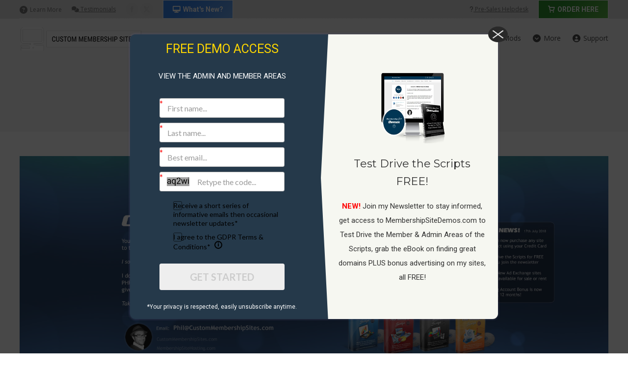

--- FILE ---
content_type: text/html; charset=UTF-8
request_url: https://www.custommembershipsites.com/dt_slideshow/front-page/attachment/custommembershipsites-frontpage1-3/
body_size: 18820
content:
<!DOCTYPE html>
<!--[if !(IE 6) | !(IE 7) | !(IE 8)  ]><!-->
<html lang="en-NZ" class="no-js">
<!--<![endif]-->
<head>
	<meta charset="UTF-8" />
				<meta name="viewport" content="width=device-width, initial-scale=1, maximum-scale=1, user-scalable=0"/>
			<meta name="theme-color" content="#2578e9"/>	<link rel="profile" href="https://gmpg.org/xfn/11" />
	<meta name='robots' content='index, follow, max-image-preview:large, max-snippet:-1, max-video-preview:-1' />
	<style>img:is([sizes="auto" i], [sizes^="auto," i]) { contain-intrinsic-size: 3000px 1500px }</style>
	
	<!-- This site is optimized with the Yoast SEO plugin v26.4 - https://yoast.com/wordpress/plugins/seo/ -->
	<title>custommembershipsites-frontpage1 ⋆ CustomMembershipSites.com</title>
	<link rel="canonical" href="https://www.custommembershipsites.com/dt_slideshow/front-page/attachment/custommembershipsites-frontpage1-3/" />
	<meta property="og:locale" content="en_US" />
	<meta property="og:type" content="article" />
	<meta property="og:url" content="https://www.custommembershipsites.com/dt_slideshow/front-page/attachment/custommembershipsites-frontpage1-3/" />
	<meta property="og:site_name" content="CustomMembershipSites.com" />
	<meta property="article:publisher" content="https://www.facebook.com/CustomMembershipSites" />
	<meta property="article:modified_time" content="2018-07-18T11:36:15+00:00" />
	<meta property="og:image" content="https://www.custommembershipsites.com/dt_slideshow/front-page/attachment/custommembershipsites-frontpage1-3" />
	<meta property="og:image:width" content="1900" />
	<meta property="og:image:height" content="700" />
	<meta property="og:image:type" content="image/jpeg" />
	<script type="application/ld+json" class="yoast-schema-graph">{"@context":"https://schema.org","@graph":[{"@type":"WebPage","@id":"https://www.custommembershipsites.com/dt_slideshow/front-page/attachment/custommembershipsites-frontpage1-3/","url":"https://www.custommembershipsites.com/dt_slideshow/front-page/attachment/custommembershipsites-frontpage1-3/","name":"","isPartOf":{"@id":"https://www.custommembershipsites.com/#website"},"primaryImageOfPage":{"@id":"https://www.custommembershipsites.com/dt_slideshow/front-page/attachment/custommembershipsites-frontpage1-3/#primaryimage"},"image":{"@id":"https://www.custommembershipsites.com/dt_slideshow/front-page/attachment/custommembershipsites-frontpage1-3/#primaryimage"},"thumbnailUrl":"https://www.custommembershipsites.com/wp-content/uploads/2017/12/custommembershipsites-frontpage1-2.jpg","datePublished":"2018-07-18T11:33:40+00:00","dateModified":"2018-07-18T11:36:15+00:00","breadcrumb":{"@id":"https://www.custommembershipsites.com/dt_slideshow/front-page/attachment/custommembershipsites-frontpage1-3/#breadcrumb"},"inLanguage":"en-NZ","potentialAction":[{"@type":"ReadAction","target":["https://www.custommembershipsites.com/dt_slideshow/front-page/attachment/custommembershipsites-frontpage1-3/"]}]},{"@type":"ImageObject","inLanguage":"en-NZ","@id":"https://www.custommembershipsites.com/dt_slideshow/front-page/attachment/custommembershipsites-frontpage1-3/#primaryimage","url":"https://www.custommembershipsites.com/wp-content/uploads/2017/12/custommembershipsites-frontpage1-2.jpg","contentUrl":"https://www.custommembershipsites.com/wp-content/uploads/2017/12/custommembershipsites-frontpage1-2.jpg","width":1900,"height":700},{"@type":"BreadcrumbList","@id":"https://www.custommembershipsites.com/dt_slideshow/front-page/attachment/custommembershipsites-frontpage1-3/#breadcrumb","itemListElement":[{"@type":"ListItem","position":1,"name":"Home","item":"https://www.custommembershipsites.com/"},{"@type":"ListItem","position":2,"name":"Front Page","item":"https://www.custommembershipsites.com/dt_slideshow/front-page/"},{"@type":"ListItem","position":3,"name":"custommembershipsites-frontpage1"}]},{"@type":"WebSite","@id":"https://www.custommembershipsites.com/#website","url":"https://www.custommembershipsites.com/","name":"CustomMembershipSites.com","description":"Custom Membership Sites &amp; Pre-Built Ad Exchanges, Ad Boards, Link Cloaker Sites + More!","publisher":{"@id":"https://www.custommembershipsites.com/#/schema/person/00abbf8f2d9bee292f8aea423253f4ee"},"inLanguage":"en-NZ"},{"@type":["Person","Organization"],"@id":"https://www.custommembershipsites.com/#/schema/person/00abbf8f2d9bee292f8aea423253f4ee","name":"Phil Mair","image":{"@type":"ImageObject","inLanguage":"en-NZ","@id":"https://www.custommembershipsites.com/#/schema/person/image/","url":"https://www.custommembershipsites.com/wp-content/uploads/2015/09/phil-round.jpg","contentUrl":"https://www.custommembershipsites.com/wp-content/uploads/2015/09/phil-round.jpg","width":118,"height":118,"caption":"Phil Mair"},"logo":{"@id":"https://www.custommembershipsites.com/#/schema/person/image/"},"description":"'Let me help you create profitable membership sites. Real online businesses that can earn you a passive income for years to come. Feel free to Email Me with any questions or follow on social sites, thanks.'","sameAs":["https://www.custommembershipsites.com","https://www.facebook.com/CustomMembershipSites","https://x.com/MyCustomSites"]}]}</script>
	<!-- / Yoast SEO plugin. -->


<link rel='dns-prefetch' href='//cdnjs.cloudflare.com' />
<link rel='dns-prefetch' href='//fonts.googleapis.com' />
<link rel="alternate" type="application/rss+xml" title="CustomMembershipSites.com &raquo; Feed" href="https://www.custommembershipsites.com/feed/" />
<link rel="alternate" type="application/rss+xml" title="CustomMembershipSites.com &raquo; Comments Feed" href="https://www.custommembershipsites.com/comments/feed/" />
<script>
window._wpemojiSettings = {"baseUrl":"https:\/\/s.w.org\/images\/core\/emoji\/16.0.1\/72x72\/","ext":".png","svgUrl":"https:\/\/s.w.org\/images\/core\/emoji\/16.0.1\/svg\/","svgExt":".svg","source":{"concatemoji":"https:\/\/www.custommembershipsites.com\/wp-includes\/js\/wp-emoji-release.min.js?ver=6.8.3"}};
/*! This file is auto-generated */
!function(s,n){var o,i,e;function c(e){try{var t={supportTests:e,timestamp:(new Date).valueOf()};sessionStorage.setItem(o,JSON.stringify(t))}catch(e){}}function p(e,t,n){e.clearRect(0,0,e.canvas.width,e.canvas.height),e.fillText(t,0,0);var t=new Uint32Array(e.getImageData(0,0,e.canvas.width,e.canvas.height).data),a=(e.clearRect(0,0,e.canvas.width,e.canvas.height),e.fillText(n,0,0),new Uint32Array(e.getImageData(0,0,e.canvas.width,e.canvas.height).data));return t.every(function(e,t){return e===a[t]})}function u(e,t){e.clearRect(0,0,e.canvas.width,e.canvas.height),e.fillText(t,0,0);for(var n=e.getImageData(16,16,1,1),a=0;a<n.data.length;a++)if(0!==n.data[a])return!1;return!0}function f(e,t,n,a){switch(t){case"flag":return n(e,"\ud83c\udff3\ufe0f\u200d\u26a7\ufe0f","\ud83c\udff3\ufe0f\u200b\u26a7\ufe0f")?!1:!n(e,"\ud83c\udde8\ud83c\uddf6","\ud83c\udde8\u200b\ud83c\uddf6")&&!n(e,"\ud83c\udff4\udb40\udc67\udb40\udc62\udb40\udc65\udb40\udc6e\udb40\udc67\udb40\udc7f","\ud83c\udff4\u200b\udb40\udc67\u200b\udb40\udc62\u200b\udb40\udc65\u200b\udb40\udc6e\u200b\udb40\udc67\u200b\udb40\udc7f");case"emoji":return!a(e,"\ud83e\udedf")}return!1}function g(e,t,n,a){var r="undefined"!=typeof WorkerGlobalScope&&self instanceof WorkerGlobalScope?new OffscreenCanvas(300,150):s.createElement("canvas"),o=r.getContext("2d",{willReadFrequently:!0}),i=(o.textBaseline="top",o.font="600 32px Arial",{});return e.forEach(function(e){i[e]=t(o,e,n,a)}),i}function t(e){var t=s.createElement("script");t.src=e,t.defer=!0,s.head.appendChild(t)}"undefined"!=typeof Promise&&(o="wpEmojiSettingsSupports",i=["flag","emoji"],n.supports={everything:!0,everythingExceptFlag:!0},e=new Promise(function(e){s.addEventListener("DOMContentLoaded",e,{once:!0})}),new Promise(function(t){var n=function(){try{var e=JSON.parse(sessionStorage.getItem(o));if("object"==typeof e&&"number"==typeof e.timestamp&&(new Date).valueOf()<e.timestamp+604800&&"object"==typeof e.supportTests)return e.supportTests}catch(e){}return null}();if(!n){if("undefined"!=typeof Worker&&"undefined"!=typeof OffscreenCanvas&&"undefined"!=typeof URL&&URL.createObjectURL&&"undefined"!=typeof Blob)try{var e="postMessage("+g.toString()+"("+[JSON.stringify(i),f.toString(),p.toString(),u.toString()].join(",")+"));",a=new Blob([e],{type:"text/javascript"}),r=new Worker(URL.createObjectURL(a),{name:"wpTestEmojiSupports"});return void(r.onmessage=function(e){c(n=e.data),r.terminate(),t(n)})}catch(e){}c(n=g(i,f,p,u))}t(n)}).then(function(e){for(var t in e)n.supports[t]=e[t],n.supports.everything=n.supports.everything&&n.supports[t],"flag"!==t&&(n.supports.everythingExceptFlag=n.supports.everythingExceptFlag&&n.supports[t]);n.supports.everythingExceptFlag=n.supports.everythingExceptFlag&&!n.supports.flag,n.DOMReady=!1,n.readyCallback=function(){n.DOMReady=!0}}).then(function(){return e}).then(function(){var e;n.supports.everything||(n.readyCallback(),(e=n.source||{}).concatemoji?t(e.concatemoji):e.wpemoji&&e.twemoji&&(t(e.twemoji),t(e.wpemoji)))}))}((window,document),window._wpemojiSettings);
</script>
<style id='wp-emoji-styles-inline-css'>

	img.wp-smiley, img.emoji {
		display: inline !important;
		border: none !important;
		box-shadow: none !important;
		height: 1em !important;
		width: 1em !important;
		margin: 0 0.07em !important;
		vertical-align: -0.1em !important;
		background: none !important;
		padding: 0 !important;
	}
</style>
<link rel='stylesheet' id='wp-block-library-css' href='https://www.custommembershipsites.com/wp-includes/css/dist/block-library/style.min.css?ver=6.8.3' media='all' />
<style id='wp-block-library-theme-inline-css'>
.wp-block-audio :where(figcaption){color:#555;font-size:13px;text-align:center}.is-dark-theme .wp-block-audio :where(figcaption){color:#ffffffa6}.wp-block-audio{margin:0 0 1em}.wp-block-code{border:1px solid #ccc;border-radius:4px;font-family:Menlo,Consolas,monaco,monospace;padding:.8em 1em}.wp-block-embed :where(figcaption){color:#555;font-size:13px;text-align:center}.is-dark-theme .wp-block-embed :where(figcaption){color:#ffffffa6}.wp-block-embed{margin:0 0 1em}.blocks-gallery-caption{color:#555;font-size:13px;text-align:center}.is-dark-theme .blocks-gallery-caption{color:#ffffffa6}:root :where(.wp-block-image figcaption){color:#555;font-size:13px;text-align:center}.is-dark-theme :root :where(.wp-block-image figcaption){color:#ffffffa6}.wp-block-image{margin:0 0 1em}.wp-block-pullquote{border-bottom:4px solid;border-top:4px solid;color:currentColor;margin-bottom:1.75em}.wp-block-pullquote cite,.wp-block-pullquote footer,.wp-block-pullquote__citation{color:currentColor;font-size:.8125em;font-style:normal;text-transform:uppercase}.wp-block-quote{border-left:.25em solid;margin:0 0 1.75em;padding-left:1em}.wp-block-quote cite,.wp-block-quote footer{color:currentColor;font-size:.8125em;font-style:normal;position:relative}.wp-block-quote:where(.has-text-align-right){border-left:none;border-right:.25em solid;padding-left:0;padding-right:1em}.wp-block-quote:where(.has-text-align-center){border:none;padding-left:0}.wp-block-quote.is-large,.wp-block-quote.is-style-large,.wp-block-quote:where(.is-style-plain){border:none}.wp-block-search .wp-block-search__label{font-weight:700}.wp-block-search__button{border:1px solid #ccc;padding:.375em .625em}:where(.wp-block-group.has-background){padding:1.25em 2.375em}.wp-block-separator.has-css-opacity{opacity:.4}.wp-block-separator{border:none;border-bottom:2px solid;margin-left:auto;margin-right:auto}.wp-block-separator.has-alpha-channel-opacity{opacity:1}.wp-block-separator:not(.is-style-wide):not(.is-style-dots){width:100px}.wp-block-separator.has-background:not(.is-style-dots){border-bottom:none;height:1px}.wp-block-separator.has-background:not(.is-style-wide):not(.is-style-dots){height:2px}.wp-block-table{margin:0 0 1em}.wp-block-table td,.wp-block-table th{word-break:normal}.wp-block-table :where(figcaption){color:#555;font-size:13px;text-align:center}.is-dark-theme .wp-block-table :where(figcaption){color:#ffffffa6}.wp-block-video :where(figcaption){color:#555;font-size:13px;text-align:center}.is-dark-theme .wp-block-video :where(figcaption){color:#ffffffa6}.wp-block-video{margin:0 0 1em}:root :where(.wp-block-template-part.has-background){margin-bottom:0;margin-top:0;padding:1.25em 2.375em}
</style>
<style id='classic-theme-styles-inline-css'>
/*! This file is auto-generated */
.wp-block-button__link{color:#fff;background-color:#32373c;border-radius:9999px;box-shadow:none;text-decoration:none;padding:calc(.667em + 2px) calc(1.333em + 2px);font-size:1.125em}.wp-block-file__button{background:#32373c;color:#fff;text-decoration:none}
</style>
<style id='global-styles-inline-css'>
:root{--wp--preset--aspect-ratio--square: 1;--wp--preset--aspect-ratio--4-3: 4/3;--wp--preset--aspect-ratio--3-4: 3/4;--wp--preset--aspect-ratio--3-2: 3/2;--wp--preset--aspect-ratio--2-3: 2/3;--wp--preset--aspect-ratio--16-9: 16/9;--wp--preset--aspect-ratio--9-16: 9/16;--wp--preset--color--black: #000000;--wp--preset--color--cyan-bluish-gray: #abb8c3;--wp--preset--color--white: #FFF;--wp--preset--color--pale-pink: #f78da7;--wp--preset--color--vivid-red: #cf2e2e;--wp--preset--color--luminous-vivid-orange: #ff6900;--wp--preset--color--luminous-vivid-amber: #fcb900;--wp--preset--color--light-green-cyan: #7bdcb5;--wp--preset--color--vivid-green-cyan: #00d084;--wp--preset--color--pale-cyan-blue: #8ed1fc;--wp--preset--color--vivid-cyan-blue: #0693e3;--wp--preset--color--vivid-purple: #9b51e0;--wp--preset--color--accent: #2578e9;--wp--preset--color--dark-gray: #111;--wp--preset--color--light-gray: #767676;--wp--preset--gradient--vivid-cyan-blue-to-vivid-purple: linear-gradient(135deg,rgba(6,147,227,1) 0%,rgb(155,81,224) 100%);--wp--preset--gradient--light-green-cyan-to-vivid-green-cyan: linear-gradient(135deg,rgb(122,220,180) 0%,rgb(0,208,130) 100%);--wp--preset--gradient--luminous-vivid-amber-to-luminous-vivid-orange: linear-gradient(135deg,rgba(252,185,0,1) 0%,rgba(255,105,0,1) 100%);--wp--preset--gradient--luminous-vivid-orange-to-vivid-red: linear-gradient(135deg,rgba(255,105,0,1) 0%,rgb(207,46,46) 100%);--wp--preset--gradient--very-light-gray-to-cyan-bluish-gray: linear-gradient(135deg,rgb(238,238,238) 0%,rgb(169,184,195) 100%);--wp--preset--gradient--cool-to-warm-spectrum: linear-gradient(135deg,rgb(74,234,220) 0%,rgb(151,120,209) 20%,rgb(207,42,186) 40%,rgb(238,44,130) 60%,rgb(251,105,98) 80%,rgb(254,248,76) 100%);--wp--preset--gradient--blush-light-purple: linear-gradient(135deg,rgb(255,206,236) 0%,rgb(152,150,240) 100%);--wp--preset--gradient--blush-bordeaux: linear-gradient(135deg,rgb(254,205,165) 0%,rgb(254,45,45) 50%,rgb(107,0,62) 100%);--wp--preset--gradient--luminous-dusk: linear-gradient(135deg,rgb(255,203,112) 0%,rgb(199,81,192) 50%,rgb(65,88,208) 100%);--wp--preset--gradient--pale-ocean: linear-gradient(135deg,rgb(255,245,203) 0%,rgb(182,227,212) 50%,rgb(51,167,181) 100%);--wp--preset--gradient--electric-grass: linear-gradient(135deg,rgb(202,248,128) 0%,rgb(113,206,126) 100%);--wp--preset--gradient--midnight: linear-gradient(135deg,rgb(2,3,129) 0%,rgb(40,116,252) 100%);--wp--preset--font-size--small: 13px;--wp--preset--font-size--medium: 20px;--wp--preset--font-size--large: 36px;--wp--preset--font-size--x-large: 42px;--wp--preset--spacing--20: 0.44rem;--wp--preset--spacing--30: 0.67rem;--wp--preset--spacing--40: 1rem;--wp--preset--spacing--50: 1.5rem;--wp--preset--spacing--60: 2.25rem;--wp--preset--spacing--70: 3.38rem;--wp--preset--spacing--80: 5.06rem;--wp--preset--shadow--natural: 6px 6px 9px rgba(0, 0, 0, 0.2);--wp--preset--shadow--deep: 12px 12px 50px rgba(0, 0, 0, 0.4);--wp--preset--shadow--sharp: 6px 6px 0px rgba(0, 0, 0, 0.2);--wp--preset--shadow--outlined: 6px 6px 0px -3px rgba(255, 255, 255, 1), 6px 6px rgba(0, 0, 0, 1);--wp--preset--shadow--crisp: 6px 6px 0px rgba(0, 0, 0, 1);}:where(.is-layout-flex){gap: 0.5em;}:where(.is-layout-grid){gap: 0.5em;}body .is-layout-flex{display: flex;}.is-layout-flex{flex-wrap: wrap;align-items: center;}.is-layout-flex > :is(*, div){margin: 0;}body .is-layout-grid{display: grid;}.is-layout-grid > :is(*, div){margin: 0;}:where(.wp-block-columns.is-layout-flex){gap: 2em;}:where(.wp-block-columns.is-layout-grid){gap: 2em;}:where(.wp-block-post-template.is-layout-flex){gap: 1.25em;}:where(.wp-block-post-template.is-layout-grid){gap: 1.25em;}.has-black-color{color: var(--wp--preset--color--black) !important;}.has-cyan-bluish-gray-color{color: var(--wp--preset--color--cyan-bluish-gray) !important;}.has-white-color{color: var(--wp--preset--color--white) !important;}.has-pale-pink-color{color: var(--wp--preset--color--pale-pink) !important;}.has-vivid-red-color{color: var(--wp--preset--color--vivid-red) !important;}.has-luminous-vivid-orange-color{color: var(--wp--preset--color--luminous-vivid-orange) !important;}.has-luminous-vivid-amber-color{color: var(--wp--preset--color--luminous-vivid-amber) !important;}.has-light-green-cyan-color{color: var(--wp--preset--color--light-green-cyan) !important;}.has-vivid-green-cyan-color{color: var(--wp--preset--color--vivid-green-cyan) !important;}.has-pale-cyan-blue-color{color: var(--wp--preset--color--pale-cyan-blue) !important;}.has-vivid-cyan-blue-color{color: var(--wp--preset--color--vivid-cyan-blue) !important;}.has-vivid-purple-color{color: var(--wp--preset--color--vivid-purple) !important;}.has-black-background-color{background-color: var(--wp--preset--color--black) !important;}.has-cyan-bluish-gray-background-color{background-color: var(--wp--preset--color--cyan-bluish-gray) !important;}.has-white-background-color{background-color: var(--wp--preset--color--white) !important;}.has-pale-pink-background-color{background-color: var(--wp--preset--color--pale-pink) !important;}.has-vivid-red-background-color{background-color: var(--wp--preset--color--vivid-red) !important;}.has-luminous-vivid-orange-background-color{background-color: var(--wp--preset--color--luminous-vivid-orange) !important;}.has-luminous-vivid-amber-background-color{background-color: var(--wp--preset--color--luminous-vivid-amber) !important;}.has-light-green-cyan-background-color{background-color: var(--wp--preset--color--light-green-cyan) !important;}.has-vivid-green-cyan-background-color{background-color: var(--wp--preset--color--vivid-green-cyan) !important;}.has-pale-cyan-blue-background-color{background-color: var(--wp--preset--color--pale-cyan-blue) !important;}.has-vivid-cyan-blue-background-color{background-color: var(--wp--preset--color--vivid-cyan-blue) !important;}.has-vivid-purple-background-color{background-color: var(--wp--preset--color--vivid-purple) !important;}.has-black-border-color{border-color: var(--wp--preset--color--black) !important;}.has-cyan-bluish-gray-border-color{border-color: var(--wp--preset--color--cyan-bluish-gray) !important;}.has-white-border-color{border-color: var(--wp--preset--color--white) !important;}.has-pale-pink-border-color{border-color: var(--wp--preset--color--pale-pink) !important;}.has-vivid-red-border-color{border-color: var(--wp--preset--color--vivid-red) !important;}.has-luminous-vivid-orange-border-color{border-color: var(--wp--preset--color--luminous-vivid-orange) !important;}.has-luminous-vivid-amber-border-color{border-color: var(--wp--preset--color--luminous-vivid-amber) !important;}.has-light-green-cyan-border-color{border-color: var(--wp--preset--color--light-green-cyan) !important;}.has-vivid-green-cyan-border-color{border-color: var(--wp--preset--color--vivid-green-cyan) !important;}.has-pale-cyan-blue-border-color{border-color: var(--wp--preset--color--pale-cyan-blue) !important;}.has-vivid-cyan-blue-border-color{border-color: var(--wp--preset--color--vivid-cyan-blue) !important;}.has-vivid-purple-border-color{border-color: var(--wp--preset--color--vivid-purple) !important;}.has-vivid-cyan-blue-to-vivid-purple-gradient-background{background: var(--wp--preset--gradient--vivid-cyan-blue-to-vivid-purple) !important;}.has-light-green-cyan-to-vivid-green-cyan-gradient-background{background: var(--wp--preset--gradient--light-green-cyan-to-vivid-green-cyan) !important;}.has-luminous-vivid-amber-to-luminous-vivid-orange-gradient-background{background: var(--wp--preset--gradient--luminous-vivid-amber-to-luminous-vivid-orange) !important;}.has-luminous-vivid-orange-to-vivid-red-gradient-background{background: var(--wp--preset--gradient--luminous-vivid-orange-to-vivid-red) !important;}.has-very-light-gray-to-cyan-bluish-gray-gradient-background{background: var(--wp--preset--gradient--very-light-gray-to-cyan-bluish-gray) !important;}.has-cool-to-warm-spectrum-gradient-background{background: var(--wp--preset--gradient--cool-to-warm-spectrum) !important;}.has-blush-light-purple-gradient-background{background: var(--wp--preset--gradient--blush-light-purple) !important;}.has-blush-bordeaux-gradient-background{background: var(--wp--preset--gradient--blush-bordeaux) !important;}.has-luminous-dusk-gradient-background{background: var(--wp--preset--gradient--luminous-dusk) !important;}.has-pale-ocean-gradient-background{background: var(--wp--preset--gradient--pale-ocean) !important;}.has-electric-grass-gradient-background{background: var(--wp--preset--gradient--electric-grass) !important;}.has-midnight-gradient-background{background: var(--wp--preset--gradient--midnight) !important;}.has-small-font-size{font-size: var(--wp--preset--font-size--small) !important;}.has-medium-font-size{font-size: var(--wp--preset--font-size--medium) !important;}.has-large-font-size{font-size: var(--wp--preset--font-size--large) !important;}.has-x-large-font-size{font-size: var(--wp--preset--font-size--x-large) !important;}
:where(.wp-block-post-template.is-layout-flex){gap: 1.25em;}:where(.wp-block-post-template.is-layout-grid){gap: 1.25em;}
:where(.wp-block-columns.is-layout-flex){gap: 2em;}:where(.wp-block-columns.is-layout-grid){gap: 2em;}
:root :where(.wp-block-pullquote){font-size: 1.5em;line-height: 1.6;}
</style>
<link rel='stylesheet' id='contact-form-7-css' href='https://www.custommembershipsites.com/wp-content/plugins/contact-form-7/includes/css/styles.css?ver=6.1.3' media='all' />
<style id='contact-form-7-inline-css'>
.wpcf7 .wpcf7-recaptcha iframe {margin-bottom: 0;}.wpcf7 .wpcf7-recaptcha[data-align="center"] > div {margin: 0 auto;}.wpcf7 .wpcf7-recaptcha[data-align="right"] > div {margin: 0 0 0 auto;}
</style>
<link rel='stylesheet' id='go-pricing-styles-css' href='https://www.custommembershipsites.com/wp-content/plugins/go_pricing/assets/css/go_pricing_styles.css?ver=3.4' media='all' />
<style id='woocommerce-inline-inline-css'>
.woocommerce form .form-row .required { visibility: visible; }
</style>
<link rel='stylesheet' id='wpcf7-redirect-script-frontend-css' href='https://www.custommembershipsites.com/wp-content/plugins/wpcf7-redirect/build/assets/frontend-script.css?ver=2c532d7e2be36f6af233' media='all' />
<link rel='stylesheet' id='brands-styles-css' href='https://www.custommembershipsites.com/wp-content/plugins/woocommerce/assets/css/brands.css?ver=10.3.7' media='all' />
<link rel='stylesheet' id='the7-font-css' href='https://www.custommembershipsites.com/wp-content/themes/dt-the7/fonts/icomoon-the7-font/icomoon-the7-font.min.css?ver=12.10.0.1' media='all' />
<link rel='stylesheet' id='the7-awesome-fonts-css' href='https://www.custommembershipsites.com/wp-content/themes/dt-the7/fonts/FontAwesome/css/all.min.css?ver=12.10.0.1' media='all' />
<link rel='stylesheet' id='the7-awesome-fonts-back-css' href='https://www.custommembershipsites.com/wp-content/themes/dt-the7/fonts/FontAwesome/back-compat.min.css?ver=12.10.0.1' media='all' />
<link rel='stylesheet' id='the7-Defaults-css' href='https://www.custommembershipsites.com/wp-content/uploads/smile_fonts/Defaults/Defaults.css?ver=6.8.3' media='all' />
<link rel='stylesheet' id='dt-web-fonts-css' href='https://fonts.googleapis.com/css?family=Open+Sans:400,600,700%7CRoboto:400,600,700%7CMerriweather:400,400italic,600,700' media='all' />
<link rel='stylesheet' id='dt-main-css' href='https://www.custommembershipsites.com/wp-content/themes/dt-the7/css/main.min.css?ver=12.10.0.1' media='all' />
<link rel='stylesheet' id='the7-custom-scrollbar-css' href='https://www.custommembershipsites.com/wp-content/themes/dt-the7/lib/custom-scrollbar/custom-scrollbar.min.css?ver=12.10.0.1' media='all' />
<link rel='stylesheet' id='the7-wpbakery-css' href='https://www.custommembershipsites.com/wp-content/themes/dt-the7/css/wpbakery.min.css?ver=12.10.0.1' media='all' />
<link rel='stylesheet' id='the7-core-css' href='https://www.custommembershipsites.com/wp-content/plugins/dt-the7-core/assets/css/post-type.min.css?ver=2.7.12' media='all' />
<link rel='stylesheet' id='the7-css-vars-css' href='https://www.custommembershipsites.com/wp-content/uploads/the7-css/css-vars.css?ver=cbca375903ab' media='all' />
<link rel='stylesheet' id='dt-custom-css' href='https://www.custommembershipsites.com/wp-content/uploads/the7-css/custom.css?ver=cbca375903ab' media='all' />
<link rel='stylesheet' id='wc-dt-custom-css' href='https://www.custommembershipsites.com/wp-content/uploads/the7-css/compatibility/wc-dt-custom.css?ver=cbca375903ab' media='all' />
<link rel='stylesheet' id='dt-media-css' href='https://www.custommembershipsites.com/wp-content/uploads/the7-css/media.css?ver=cbca375903ab' media='all' />
<link rel='stylesheet' id='the7-mega-menu-css' href='https://www.custommembershipsites.com/wp-content/uploads/the7-css/mega-menu.css?ver=cbca375903ab' media='all' />
<link rel='stylesheet' id='the7-elements-albums-portfolio-css' href='https://www.custommembershipsites.com/wp-content/uploads/the7-css/the7-elements-albums-portfolio.css?ver=cbca375903ab' media='all' />
<link rel='stylesheet' id='the7-elements-css' href='https://www.custommembershipsites.com/wp-content/uploads/the7-css/post-type-dynamic.css?ver=cbca375903ab' media='all' />
<link rel='stylesheet' id='style-css' href='https://www.custommembershipsites.com/wp-content/themes/dt-the7/style.css?ver=12.10.0.1' media='all' />
<link rel='stylesheet' id='cp-animate-fade-css' href='https://www.custommembershipsites.com/wp-content/plugins/convertplug/modules/assets/css/minified-animation/fade.min.css?ver=3.6.2' media='all' />
<link rel='stylesheet' id='convert-plus-module-main-style-css' href='https://www.custommembershipsites.com/wp-content/plugins/convertplug/modules/assets/css/cp-module-main.css?ver=3.6.2' media='all' />
<link rel='stylesheet' id='convert-plus-modal-style-css' href='https://www.custommembershipsites.com/wp-content/plugins/convertplug/modules/modal/assets/css/modal.min.css?ver=3.6.2' media='all' />
<script src="https://www.custommembershipsites.com/wp-includes/js/jquery/jquery.min.js?ver=3.7.1" id="jquery-core-js"></script>
<script src="https://www.custommembershipsites.com/wp-includes/js/jquery/jquery-migrate.min.js?ver=3.4.1" id="jquery-migrate-js"></script>
<script id="gw-tweenmax-js-before">
var oldGS=window.GreenSockGlobals,oldGSQueue=window._gsQueue,oldGSDefine=window._gsDefine;window._gsDefine=null;delete(window._gsDefine);var gwGS=window.GreenSockGlobals={};
</script>
<script src="https://cdnjs.cloudflare.com/ajax/libs/gsap/1.11.2/TweenMax.min.js" id="gw-tweenmax-js"></script>
<script id="gw-tweenmax-js-after">
try{window.GreenSockGlobals=null;window._gsQueue=null;window._gsDefine=null;delete(window.GreenSockGlobals);delete(window._gsQueue);delete(window._gsDefine);window.GreenSockGlobals=oldGS;window._gsQueue=oldGSQueue;window._gsDefine=oldGSDefine;}catch(e){}
</script>
<script src="//www.custommembershipsites.com/wp-content/plugins/revslider/sr6/assets/js/rbtools.min.js?ver=6.7.38" async id="tp-tools-js"></script>
<script src="//www.custommembershipsites.com/wp-content/plugins/revslider/sr6/assets/js/rs6.min.js?ver=6.7.38" async id="revmin-js"></script>
<script src="https://www.custommembershipsites.com/wp-content/plugins/woocommerce/assets/js/jquery-blockui/jquery.blockUI.min.js?ver=2.7.0-wc.10.3.7" id="wc-jquery-blockui-js" defer data-wp-strategy="defer"></script>
<script src="https://www.custommembershipsites.com/wp-content/plugins/woocommerce/assets/js/js-cookie/js.cookie.min.js?ver=2.1.4-wc.10.3.7" id="wc-js-cookie-js" defer data-wp-strategy="defer"></script>
<script id="woocommerce-js-extra">
var woocommerce_params = {"ajax_url":"\/wp-admin\/admin-ajax.php","wc_ajax_url":"\/?wc-ajax=%%endpoint%%","i18n_password_show":"Show password","i18n_password_hide":"Hide password"};
</script>
<script src="https://www.custommembershipsites.com/wp-content/plugins/woocommerce/assets/js/frontend/woocommerce.min.js?ver=10.3.7" id="woocommerce-js" defer data-wp-strategy="defer"></script>
<script id="dt-above-fold-js-extra">
var dtLocal = {"themeUrl":"https:\/\/www.custommembershipsites.com\/wp-content\/themes\/dt-the7","passText":"To view this protected post, enter the password below:","moreButtonText":{"loading":"Loading...","loadMore":"Load more"},"postID":"10417","ajaxurl":"https:\/\/www.custommembershipsites.com\/wp-admin\/admin-ajax.php","REST":{"baseUrl":"https:\/\/www.custommembershipsites.com\/wp-json\/the7\/v1","endpoints":{"sendMail":"\/send-mail"}},"contactMessages":{"required":"One or more fields have an error. Please check and try again.","terms":"Please accept the privacy policy.","fillTheCaptchaError":"Please, fill the captcha."},"captchaSiteKey":"","ajaxNonce":"570b1195a4","pageData":"","themeSettings":{"smoothScroll":"on","lazyLoading":false,"desktopHeader":{"height":80},"ToggleCaptionEnabled":"disabled","ToggleCaption":"Navigation","floatingHeader":{"showAfter":200,"showMenu":true,"height":60,"logo":{"showLogo":false,"html":"","url":"https:\/\/www.custommembershipsites.com\/"}},"topLine":{"floatingTopLine":{"logo":{"showLogo":false,"html":""}}},"mobileHeader":{"firstSwitchPoint":960,"secondSwitchPoint":400,"firstSwitchPointHeight":60,"secondSwitchPointHeight":60,"mobileToggleCaptionEnabled":"disabled","mobileToggleCaption":"Menu"},"stickyMobileHeaderFirstSwitch":{"logo":{"html":""}},"stickyMobileHeaderSecondSwitch":{"logo":{"html":""}},"sidebar":{"switchPoint":970},"boxedWidth":"1280px"},"VCMobileScreenWidth":"768","wcCartFragmentHash":"b194fb57c7ea488b3a8d6b59bbd0077a"};
var dtShare = {"shareButtonText":{"facebook":"Share on Facebook","twitter":"Share on X","pinterest":"Pin it","linkedin":"Share on Linkedin","whatsapp":"Share on Whatsapp"},"overlayOpacity":"85"};
</script>
<script src="https://www.custommembershipsites.com/wp-content/themes/dt-the7/js/above-the-fold.min.js?ver=12.10.0.1" id="dt-above-fold-js"></script>
<script src="https://www.custommembershipsites.com/wp-content/themes/dt-the7/js/compatibility/woocommerce/woocommerce.min.js?ver=12.10.0.1" id="dt-woocommerce-js"></script>
<script></script><link rel="https://api.w.org/" href="https://www.custommembershipsites.com/wp-json/" /><link rel="alternate" title="JSON" type="application/json" href="https://www.custommembershipsites.com/wp-json/wp/v2/media/10417" /><link rel="EditURI" type="application/rsd+xml" title="RSD" href="https://www.custommembershipsites.com/xmlrpc.php?rsd" />
<meta name="generator" content="WordPress 6.8.3" />
<meta name="generator" content="WooCommerce 10.3.7" />
<link rel='shortlink' href='https://www.custommembershipsites.com/?p=10417' />
<link rel="alternate" title="oEmbed (JSON)" type="application/json+oembed" href="https://www.custommembershipsites.com/wp-json/oembed/1.0/embed?url=https%3A%2F%2Fwww.custommembershipsites.com%2Fdt_slideshow%2Ffront-page%2Fattachment%2Fcustommembershipsites-frontpage1-3%2F" />
<link rel="alternate" title="oEmbed (XML)" type="text/xml+oembed" href="https://www.custommembershipsites.com/wp-json/oembed/1.0/embed?url=https%3A%2F%2Fwww.custommembershipsites.com%2Fdt_slideshow%2Ffront-page%2Fattachment%2Fcustommembershipsites-frontpage1-3%2F&#038;format=xml" />
	<noscript><style>.woocommerce-product-gallery{ opacity: 1 !important; }</style></noscript>
	<meta name="generator" content="Powered by WPBakery Page Builder - drag and drop page builder for WordPress."/>
<meta name="generator" content="Powered by Slider Revolution 6.7.38 - responsive, Mobile-Friendly Slider Plugin for WordPress with comfortable drag and drop interface." />
<link rel="icon" href="https://www.custommembershipsites.com/wp-content/uploads/2013/11/Loading.ico" type="image/x-icon" sizes="16x16"/><script>function setREVStartSize(e){
			//window.requestAnimationFrame(function() {
				window.RSIW = window.RSIW===undefined ? window.innerWidth : window.RSIW;
				window.RSIH = window.RSIH===undefined ? window.innerHeight : window.RSIH;
				try {
					var pw = document.getElementById(e.c).parentNode.offsetWidth,
						newh;
					pw = pw===0 || isNaN(pw) || (e.l=="fullwidth" || e.layout=="fullwidth") ? window.RSIW : pw;
					e.tabw = e.tabw===undefined ? 0 : parseInt(e.tabw);
					e.thumbw = e.thumbw===undefined ? 0 : parseInt(e.thumbw);
					e.tabh = e.tabh===undefined ? 0 : parseInt(e.tabh);
					e.thumbh = e.thumbh===undefined ? 0 : parseInt(e.thumbh);
					e.tabhide = e.tabhide===undefined ? 0 : parseInt(e.tabhide);
					e.thumbhide = e.thumbhide===undefined ? 0 : parseInt(e.thumbhide);
					e.mh = e.mh===undefined || e.mh=="" || e.mh==="auto" ? 0 : parseInt(e.mh,0);
					if(e.layout==="fullscreen" || e.l==="fullscreen")
						newh = Math.max(e.mh,window.RSIH);
					else{
						e.gw = Array.isArray(e.gw) ? e.gw : [e.gw];
						for (var i in e.rl) if (e.gw[i]===undefined || e.gw[i]===0) e.gw[i] = e.gw[i-1];
						e.gh = e.el===undefined || e.el==="" || (Array.isArray(e.el) && e.el.length==0)? e.gh : e.el;
						e.gh = Array.isArray(e.gh) ? e.gh : [e.gh];
						for (var i in e.rl) if (e.gh[i]===undefined || e.gh[i]===0) e.gh[i] = e.gh[i-1];
											
						var nl = new Array(e.rl.length),
							ix = 0,
							sl;
						e.tabw = e.tabhide>=pw ? 0 : e.tabw;
						e.thumbw = e.thumbhide>=pw ? 0 : e.thumbw;
						e.tabh = e.tabhide>=pw ? 0 : e.tabh;
						e.thumbh = e.thumbhide>=pw ? 0 : e.thumbh;
						for (var i in e.rl) nl[i] = e.rl[i]<window.RSIW ? 0 : e.rl[i];
						sl = nl[0];
						for (var i in nl) if (sl>nl[i] && nl[i]>0) { sl = nl[i]; ix=i;}
						var m = pw>(e.gw[ix]+e.tabw+e.thumbw) ? 1 : (pw-(e.tabw+e.thumbw)) / (e.gw[ix]);
						newh =  (e.gh[ix] * m) + (e.tabh + e.thumbh);
					}
					var el = document.getElementById(e.c);
					if (el!==null && el) el.style.height = newh+"px";
					el = document.getElementById(e.c+"_wrapper");
					if (el!==null && el) {
						el.style.height = newh+"px";
						el.style.display = "block";
					}
				} catch(e){
					console.log("Failure at Presize of Slider:" + e)
				}
			//});
		  };</script>
		<style id="wp-custom-css">
			.single-product .product_meta {
   display: none;
}		</style>
		<noscript><style> .wpb_animate_when_almost_visible { opacity: 1; }</style></noscript><meta name="google-site-verification" content="bpfObLCswP-x_Cl1pEjkPhzNlIXiv6zsU1iPXpPxOx0" />

<script>
  (function(i,s,o,g,r,a,m){i['GoogleAnalyticsObject']=r;i[r]=i[r]||function(){
  (i[r].q=i[r].q||[]).push(arguments)},i[r].l=1*new Date();a=s.createElement(o),
  m=s.getElementsByTagName(o)[0];a.async=1;a.src=g;m.parentNode.insertBefore(a,m)
  })(window,document,'script','https://www.google-analytics.com/analytics.js','ga');

  ga('create', 'UA-618410-147', 'auto');
  ga('send', 'pageview');

</script>

<!-- WooCommerce Colors -->
<style type="text/css">
p.demo_store{background-color:#1e73be;color:#e4eef7;}.woocommerce small.note{color:#fff;}.woocommerce .woocommerce-breadcrumb{color:#fff;}.woocommerce .woocommerce-breadcrumb a{color:#fff;}.woocommerce div.product span.price,.woocommerce div.product p.price{color:#d33;}.woocommerce div.product .stock{color:#d33;}.woocommerce span.onsale{background-color:#d33;color:#fff;}.woocommerce ul.products li.product .price{color:#d33;}.woocommerce ul.products li.product .price .from{color:rgba(136, 136, 136, 0.5);}.woocommerce nav.woocommerce-pagination ul{border:1px solid #175892;}.woocommerce nav.woocommerce-pagination ul li{border-right:1px solid #175892;}.woocommerce nav.woocommerce-pagination ul li span.current,.woocommerce nav.woocommerce-pagination ul li a:hover,.woocommerce nav.woocommerce-pagination ul li a:focus{background:#1e73be;color:#02080e;}.woocommerce a.button,.woocommerce button.button,.woocommerce input.button,.woocommerce #respond input#submit{color:#fff;background-color:#1e73be;}.woocommerce a.button:hover,.woocommerce button.button:hover,.woocommerce input.button:hover,.woocommerce #respond input#submit:hover{background-color:#0d62ad;color:#fff;}.woocommerce a.button.alt,.woocommerce button.button.alt,.woocommerce input.button.alt,.woocommerce #respond input#submit.alt{background-color:#1e73be;color:#e4eef7;}.woocommerce a.button.alt:hover,.woocommerce button.button.alt:hover,.woocommerce input.button.alt:hover,.woocommerce #respond input#submit.alt:hover{background-color:#0d62ad;color:#e4eef7;}.woocommerce a.button.alt.disabled,.woocommerce button.button.alt.disabled,.woocommerce input.button.alt.disabled,.woocommerce #respond input#submit.alt.disabled,.woocommerce a.button.alt:disabled,.woocommerce button.button.alt:disabled,.woocommerce input.button.alt:disabled,.woocommerce #respond input#submit.alt:disabled,.woocommerce a.button.alt:disabled[disabled],.woocommerce button.button.alt:disabled[disabled],.woocommerce input.button.alt:disabled[disabled],.woocommerce #respond input#submit.alt:disabled[disabled],.woocommerce a.button.alt.disabled:hover,.woocommerce button.button.alt.disabled:hover,.woocommerce input.button.alt.disabled:hover,.woocommerce #respond input#submit.alt.disabled:hover,.woocommerce a.button.alt:disabled:hover,.woocommerce button.button.alt:disabled:hover,.woocommerce input.button.alt:disabled:hover,.woocommerce #respond input#submit.alt:disabled:hover,.woocommerce a.button.alt:disabled[disabled]:hover,.woocommerce button.button.alt:disabled[disabled]:hover,.woocommerce input.button.alt:disabled[disabled]:hover,.woocommerce #respond input#submit.alt:disabled[disabled]:hover{background-color:#1e73be;color:#e4eef7;}.woocommerce a.button:disabled:hover,.woocommerce button.button:disabled:hover,.woocommerce input.button:disabled:hover,.woocommerce #respond input#submit:disabled:hover,.woocommerce a.button.disabled:hover,.woocommerce button.button.disabled:hover,.woocommerce input.button.disabled:hover,.woocommerce #respond input#submit.disabled:hover,.woocommerce a.button:disabled[disabled]:hover,.woocommerce button.button:disabled[disabled]:hover,.woocommerce input.button:disabled[disabled]:hover,.woocommerce #respond input#submit:disabled[disabled]:hover{background-color:#1e73be;}.woocommerce #reviews h2 small{color:#fff;}.woocommerce #reviews h2 small a{color:#fff;}.woocommerce #reviews #comments ol.commentlist li .meta{color:#fff;}.woocommerce #reviews #comments ol.commentlist li img.avatar{background:#1e73be;border:1px solid #1c6bb1;}.woocommerce #reviews #comments ol.commentlist li .comment-text{border:1px solid #1c6bb1;}.woocommerce #reviews #comments ol.commentlist #respond{border:1px solid #1c6bb1;}.woocommerce .star-rating:before{color:#175892;}.woocommerce.widget_shopping_cart .total,.woocommerce .widget_shopping_cart .total{border-top:3px double #1e73be;}.woocommerce form.login,.woocommerce form.checkout_coupon,.woocommerce form.register{border:1px solid #175892;}.woocommerce .order_details li{border-right:1px dashed #175892;}.woocommerce .widget_price_filter .ui-slider .ui-slider-handle{background-color:#1e73be;}.woocommerce .widget_price_filter .ui-slider .ui-slider-range{background-color:#1e73be;}.woocommerce .widget_price_filter .price_slider_wrapper .ui-widget-content{background-color:#002f7a;}.woocommerce-cart table.cart td.actions .coupon .input-text{border:1px solid #175892;}.woocommerce-cart .cart-collaterals .cart_totals p small{color:#fff;}.woocommerce-cart .cart-collaterals .cart_totals table small{color:#fff;}.woocommerce-cart .cart-collaterals .cart_totals .discount td{color:#d33;}.woocommerce-cart .cart-collaterals .cart_totals tr td,.woocommerce-cart .cart-collaterals .cart_totals tr th{border-top:1px solid #1e73be;}.woocommerce-checkout .checkout .create-account small{color:#fff;}.woocommerce-checkout #payment{background:#1e73be;}.woocommerce-checkout #payment ul.payment_methods{border-bottom:1px solid #175892;}.woocommerce-checkout #payment div.payment_box{background-color:#1b66a8;color:#fff;}.woocommerce-checkout #payment div.payment_box input.input-text,.woocommerce-checkout #payment div.payment_box textarea{border-color:#144b7c;border-top-color:#103e66;}.woocommerce-checkout #payment div.payment_box ::-webkit-input-placeholder{color:#103e66;}.woocommerce-checkout #payment div.payment_box :-moz-placeholder{color:#103e66;}.woocommerce-checkout #payment div.payment_box :-ms-input-placeholder{color:#103e66;}.woocommerce-checkout #payment div.payment_box span.help{color:#fff;}.woocommerce-checkout #payment div.payment_box:after{content:"";display:block;border:8px solid #1b66a8;border-right-color:transparent;border-left-color:transparent;border-top-color:transparent;position:absolute;top:-3px;left:0;margin:-1em 0 0 2em;}
</style>
<!--/WooCommerce Colors-->
</head>
<body id="the7-body" class="attachment wp-singular attachment-template-default single single-attachment postid-10417 attachmentid-10417 attachment-jpeg wp-embed-responsive wp-theme-dt-the7 theme-dt-the7 the7-core-ver-2.7.12 woocommerce-no-js no-comments dt-responsive-on right-mobile-menu-close-icon ouside-menu-close-icon mobile-hamburger-close-bg-enable mobile-hamburger-close-bg-hover-enable  fade-medium-mobile-menu-close-icon fade-small-menu-close-icon accent-gradient srcset-enabled btn-flat custom-btn-color custom-btn-hover-color shadow-element-decoration phantom-slide phantom-shadow-decoration phantom-logo-off floating-top-bar sticky-mobile-header top-header first-switch-logo-center first-switch-menu-left second-switch-logo-center second-switch-menu-left layzr-loading-on no-avatars popup-message-style the7-ver-12.10.0.1 dt-fa-compatibility wpb-js-composer js-comp-ver-8.7.2 vc_responsive">
<!-- The7 12.10.0.1 -->

<div id="page" >
	<a class="skip-link screen-reader-text" href="#content">Skip to content</a>

<div class="masthead inline-header right widgets full-height surround shadow-mobile-header-decoration small-mobile-menu-icon mobile-menu-icon-bg-on mobile-menu-icon-hover-bg-on dt-parent-menu-clickable show-sub-menu-on-hover show-device-logo show-mobile-logo" >

	<div class="top-bar line-content">
	<div class="top-bar-bg" ></div>
	<div class="left-widgets mini-widgets"><div class="mini-nav show-on-desktop hide-on-first-switch hide-on-second-switch select-type-menu select-type-menu-first-switch select-type-menu-second-switch"><ul id="header_microwidget2-menu"><li class="menu-item menu-item-type-post_type menu-item-object-page menu-item-9334 first depth-0"><a href='https://www.custommembershipsites.com/subscribe/' data-level='1'><span class="menu-item-text"><span class="menu-text">Test Drive The Scripts</span></span></a></li> <li class="menu-item menu-item-type-post_type menu-item-object-page menu-item-8062 depth-0"><a href='https://www.custommembershipsites.com/how-these-sites-work/' title='How These Sites Work' data-level='1'><span class="menu-item-text"><span class="menu-text">How These Sites Work</span></span></a></li> <li class="menu-item menu-item-type-post_type menu-item-object-page menu-item-6583 last depth-0"><a href='https://www.custommembershipsites.com/faq/' title='Learn More / FAQ' data-level='1'><span class="menu-item-text"><span class="menu-text">Learn More / FAQ</span></span></a></li> </ul><div class="menu-select"><span class="customSelect1"><span class="customSelectInner"><i class=" fas fa-question-circle"></i>Learn More</span></span></div></div><div class="text-area show-on-desktop hide-on-first-switch hide-on-second-switch"><p><a href="https://www.custommembershipsites.com/testimonials/"><i class="fas fa-comments"></i> Testimonials</a></p>
</div><div class="soc-ico show-on-desktop hide-on-first-switch hide-on-second-switch custom-bg disabled-border border-off hover-accent-bg hover-disabled-border  hover-border-off"><a title="Facebook page opens in new window" href="https://www.facebook.com/CustomMembershipSites" target="_blank" class="facebook"><span class="soc-font-icon"></span><span class="screen-reader-text">Facebook page opens in new window</span></a><a title="X page opens in new window" href="https://x.com/MembershipSites" target="_blank" class="twitter"><span class="soc-font-icon"></span><span class="screen-reader-text">X page opens in new window</span></a></div><a href="https://www.custommembershipsites.com/new/" class="microwidget-btn mini-button header-elements-button-1 show-on-desktop hide-on-first-switch hide-on-second-switch microwidget-btn-bg-on microwidget-btn-hover-bg-on disable-animation-bg border-on hover-border-on btn-icon-align-left" ><i class="fas fa-desktop"></i><span>What&#039;s New?</span></a></div><div class="right-widgets mini-widgets"><div class="text-area show-on-desktop hide-on-first-switch hide-on-second-switch"><p><a href="https://access.custommembershipsites.com/helpdesk" target="_blank"><i class="fas fa-question"></i> Pre-Sales Helpdesk</a></p>
</div><a href="https://www.custommembershipsites.com/order/" class="microwidget-btn mini-button header-elements-button-2 show-on-desktop near-logo-first-switch in-menu-second-switch microwidget-btn-bg-on microwidget-btn-hover-bg-on disable-animation-bg border-on hover-border-on btn-icon-align-left" ><i class="icomoon-the7-font-the7-cart-07"></i><span>ORDER HERE</span></a></div></div>

	<header class="header-bar" role="banner">

		<div class="branding">
	<div id="site-title" class="assistive-text">CustomMembershipSites.com</div>
	<div id="site-description" class="assistive-text">Custom Membership Sites &amp; Pre-Built Ad Exchanges, Ad Boards, Link Cloaker Sites + More!</div>
	<a class="" href="https://www.custommembershipsites.com/"><img class=" preload-me" src="https://www.custommembershipsites.com/wp-content/uploads/2022/11/logos-1.png" srcset="https://www.custommembershipsites.com/wp-content/uploads/2022/11/logos-1.png 250w, https://www.custommembershipsites.com/wp-content/uploads/2022/11/logos-1.png 250w" width="250" height="60"   sizes="250px" alt="CustomMembershipSites.com" /></a></div>

		<ul id="primary-menu" class="main-nav gradient-hover outside-item-remove-margin"><li class="menu-item menu-item-type-custom menu-item-object-custom menu-item-10941 first depth-0"><a href='https://www.custommembershipsites.com/subscribe/' title='Test Drive the Demos of the Sites and Scripts' data-level='1'><i class="fas fa-laptop-code"></i><span class="menu-item-text"><span class="menu-text">Demos</span></span></a></li> <li class="menu-item menu-item-type-post_type menu-item-object-product menu-item-has-children menu-item-6741 has-children depth-0"><a href='https://www.custommembershipsites.com/product/complete-custom-site/' title='Get A Custom Membership Site Designed' data-level='1' aria-haspopup='true' aria-expanded='false'><i class="fa fa-hat-wizard"></i><span class="menu-item-text"><span class="menu-text">Custom Sites</span></span></a><ul class="sub-nav gradient-hover level-arrows-on" role="group"><li class="menu-item menu-item-type-post_type menu-item-object-product menu-item-15048 first depth-1"><a href='https://www.custommembershipsites.com/product/complete-custom-site/' data-level='2'><i class="fa fa-desktop"></i><span class="menu-item-text"><span class="menu-text">Ad Exchange Site</span></span></a></li> <li class="menu-item menu-item-type-post_type menu-item-object-product menu-item-15049 depth-1"><a href='https://www.custommembershipsites.com/product/complete-custom-site/' data-level='2'><i class="fa fa-desktop"></i><span class="menu-item-text"><span class="menu-text">Downline Builder Site</span></span></a></li> <li class="menu-item menu-item-type-post_type menu-item-object-product menu-item-15050 depth-1"><a href='https://www.custommembershipsites.com/product/complete-custom-site/' data-level='2'><i class="fa fa-desktop"></i><span class="menu-item-text"><span class="menu-text">List Builder Site</span></span></a></li> </ul></li> <li class="menu-item menu-item-type-custom menu-item-object-custom menu-item-has-children menu-item-5119 has-children depth-0"><a href='https://www.custommembershipsites.com/membership-sites-for-sale/' title='View The Available Membership Sites' data-level='1' aria-haspopup='true' aria-expanded='false'><i class="fa fa-desktop"></i><span class="menu-item-text"><span class="menu-text">Sites For Sale</span></span></a><ul class="sub-nav gradient-hover level-arrows-on" role="group"><li class="menu-item menu-item-type-post_type menu-item-object-page menu-item-13358 first depth-1"><a href='https://www.custommembershipsites.com/membership-sites-for-sale/' data-level='2'><i class="fa fa-desktop"></i><span class="menu-item-text"><span class="menu-text">View All Sites For Sale</span></span></a></li> <li class="menu-item menu-item-type-post_type menu-item-object-product menu-item-has-children menu-item-11611 has-children depth-1"><a href='https://www.custommembershipsites.com/product/ad-exchange-script/' data-level='2' aria-haspopup='true' aria-expanded='false'><i class="fa fa-desktop"></i><span class="menu-item-text"><span class="menu-text">Ad Exchange Sites</span></span></a><ul class="sub-nav gradient-hover level-arrows-on" role="group"><li class="menu-item menu-item-type-post_type menu-item-object-product menu-item-15599 first depth-2"><a href='https://www.custommembershipsites.com/product/viraladexchangetraffic/' data-level='3'><span class="menu-item-text"><span class="menu-text">ViralAdExchangeTraffic.com</span></span></a></li> </ul></li> <li class="menu-item menu-item-type-post_type menu-item-object-product menu-item-11613 depth-1"><a href='https://www.custommembershipsites.com/product/list-builder-script/' data-level='2'><i class="fa fa-desktop"></i><span class="menu-item-text"><span class="menu-text">List Builder Sites</span></span></a></li> <li class="menu-item menu-item-type-post_type menu-item-object-product menu-item-has-children menu-item-11612 has-children depth-1"><a href='https://www.custommembershipsites.com/product/downline-builder-script/' data-level='2' aria-haspopup='true' aria-expanded='false'><i class="fa fa-desktop"></i><span class="menu-item-text"><span class="menu-text">Downline Builder Sites</span></span></a><ul class="sub-nav gradient-hover level-arrows-on" role="group"><li class="menu-item menu-item-type-post_type menu-item-object-product menu-item-15512 first depth-2"><a href='https://www.custommembershipsites.com/product/downlinepronetwork/' data-level='3'><i class="fa fa-desktop"></i><span class="menu-item-text"><span class="menu-text">DownlineProNetwork.com</span></span></a></li> <li class="menu-item menu-item-type-post_type menu-item-object-product menu-item-15388 depth-2"><a href='https://www.custommembershipsites.com/product/viraldownlinebuilderclub/' data-level='3'><i class="fa fa-desktop"></i><span class="menu-item-text"><span class="menu-text">ViralDownlineBuilderClub.com</span></span></a></li> <li class="menu-item menu-item-type-post_type menu-item-object-product menu-item-15499 depth-2"><a href='https://www.custommembershipsites.com/?post_type=product&#038;p=15465' data-level='3'><i class="fa fa-desktop"></i><span class="menu-item-text"><span class="menu-text">DownlineBuilderTeam.com</span></span></a></li> <li class="menu-item menu-item-type-post_type menu-item-object-product menu-item-15500 depth-2"><a href='https://www.custommembershipsites.com/product/downlineclubpro/' data-level='3'><i class="fa fa-desktop"></i><span class="menu-item-text"><span class="menu-text">DownlineClubPro.com</span></span></a></li> </ul></li> <li class="menu-item menu-item-type-custom menu-item-object-custom menu-item-14580 depth-1"><a href='https://www.custommembershipsites.com/order/' data-level='2'><i class="fa fa-desktop"></i><span class="menu-item-text"><span class="menu-text">AI Tool Sites</span></span></a></li> </ul></li> <li class="menu-item menu-item-type-post_type menu-item-object-page menu-item-has-children menu-item-9046 has-children depth-0"><a href='https://www.custommembershipsites.com/membership-site-scripts/' title='The Membership Site Scripts' data-level='1' aria-haspopup='true' aria-expanded='false'><i class="fa fa-file-text-o"></i><span class="menu-item-text"><span class="menu-text">The Scripts</span></span></a><ul class="sub-nav gradient-hover level-arrows-on" role="group"><li class="menu-item menu-item-type-post_type menu-item-object-product menu-item-3505 first depth-1"><a href='https://www.custommembershipsites.com/product/ad-exchange-script/' title='Ad Exchange Script' data-level='2'><i class="fa fa-file-code-o"></i><span class="menu-item-text"><span class="menu-text">Ad Exchange Script</span></span></a></li> <li class="menu-item menu-item-type-post_type menu-item-object-product menu-item-6935 depth-1"><a href='https://www.custommembershipsites.com/product/list-builder-script/' title='List Builder Script' data-level='2'><i class="fa fa-file-text"></i><span class="menu-item-text"><span class="menu-text">List Builder Script</span></span></a></li> <li class="menu-item menu-item-type-post_type menu-item-object-product menu-item-1451 depth-1"><a href='https://www.custommembershipsites.com/product/downline-builder-script/' title='Downline Builder Script' data-level='2'><i class="fa fa-file-o"></i><span class="menu-item-text"><span class="menu-text">Downline Builder Script</span></span></a></li> <li class="menu-item menu-item-type-post_type menu-item-object-page menu-item-10334 depth-1"><a href='https://www.custommembershipsites.com/subscribe/' title='Test Drive The Membership Site Scripts' data-level='2'><i class="fas fa-car"></i><span class="menu-item-text"><span class="menu-text">FREE >Test Drive The Scripts</span></span></a></li> </ul></li> <li class="menu-item menu-item-type-custom menu-item-object-custom menu-item-has-children menu-item-13144 has-children depth-0"><a href='https://www.custommembershipsites.com/membership-site-hosting/' title='View All Services Available' data-level='1' aria-haspopup='true' aria-expanded='false'><i class="fas fa-business-time"></i><span class="menu-item-text"><span class="menu-text">Services</span></span></a><ul class="sub-nav gradient-hover level-arrows-on" role="group"><li class="menu-item menu-item-type-post_type menu-item-object-page menu-item-15446 first depth-1"><a href='https://www.custommembershipsites.com/domains/' title='Register Domain Names' data-level='2'><i class="fa fa-desktop"></i><span class="menu-item-text"><span class="menu-text">Domain Names</span></span></a></li> <li class="menu-item menu-item-type-post_type menu-item-object-page menu-item-15447 depth-1"><a href='https://www.custommembershipsites.com/membership-site-hosting/' title='Hosting Accounts' data-level='2'><i class="fa fa-desktop"></i><span class="menu-item-text"><span class="menu-text">Hosting Accounts</span></span></a></li> </ul></li> <li class="menu-item menu-item-type-post_type menu-item-object-page menu-item-15425 depth-0"><a href='https://www.custommembershipsites.com/custom-designed-graphics/' data-level='1'><i class="fa fa-desktop"></i><span class="menu-item-text"><span class="menu-text">Graphics</span></span></a></li> <li class="menu-item menu-item-type-custom menu-item-object-custom menu-item-4225 depth-0"><a href='https://www.custommembershipsites.com/mods/' title='Get Extra Mods For Your Membership Site' data-level='1'><i class="fa fa-cogs"></i><span class="menu-item-text"><span class="menu-text">Mods</span></span></a></li> <li class="menu-item menu-item-type-custom menu-item-object-custom menu-item-home menu-item-has-children menu-item-11867 has-children depth-0"><a href='https://www.custommembershipsites.com' title='See more menu options' data-level='1' aria-haspopup='true' aria-expanded='false'><i class="fa fa-chevron-circle-down"></i><span class="menu-item-text"><span class="menu-text">More</span></span></a><ul class="sub-nav gradient-hover level-arrows-on" role="group"><li class="menu-item menu-item-type-post_type menu-item-object-page menu-item-4996 first depth-1"><a href='https://www.custommembershipsites.com/testimonials/' title='See What Others Are Saying' data-level='2'><i class="fa fa-comments-o"></i><span class="menu-item-text"><span class="menu-text">Testimonials</span></span></a></li> <li class="menu-item menu-item-type-post_type menu-item-object-page menu-item-12381 depth-1"><a href='https://www.custommembershipsites.com/faq/' title='Learn more about these Membership Sites' data-level='2'><i class="far fa-question-circle"></i><span class="menu-item-text"><span class="menu-text">FAQ / Learn More</span></span></a></li> <li class="menu-item menu-item-type-post_type menu-item-object-page menu-item-8966 depth-1"><a href='https://www.custommembershipsites.com/bonus/' title='Check Out The Bonuses You Get' data-level='2'><i class="fa fa-gift"></i><span class="menu-item-text"><span class="menu-text">Site Owner Bonuses</span></span></a></li> <li class="menu-item menu-item-type-post_type menu-item-object-page menu-item-13407 depth-1"><a href='https://www.custommembershipsites.com/payments/' title='Learn more with payments and billing information' data-level='2'><i class="fas fa-file-invoice-dollar"></i><span class="menu-item-text"><span class="menu-text">Payment &#038; Billing Information</span></span></a></li> <li class="menu-item menu-item-type-post_type menu-item-object-page menu-item-12380 depth-1"><a href='https://www.custommembershipsites.com/how-these-sites-work/' title='Learn how these Membership Sites work' data-level='2'><i class="fas fa-cog"></i><span class="menu-item-text"><span class="menu-text">How These Sites Work</span></span></a></li> <li class="menu-item menu-item-type-post_type menu-item-object-page menu-item-11868 depth-1"><a href='https://www.custommembershipsites.com/showcase/' title='View the showcase sites' data-level='2'><i class="fa fa-portrait"></i><span class="menu-item-text"><span class="menu-text">Membership Site Showcase</span></span></a></li> <li class="menu-item menu-item-type-post_type menu-item-object-page menu-item-12379 depth-1"><a href='https://www.custommembershipsites.com/follow/' title='Be sure to Follow on all Social Sites' data-level='2'><i class="fas fa-thumbs-up"></i><span class="menu-item-text"><span class="menu-text">Follow on Social Sites</span></span></a></li> <li class="menu-item menu-item-type-post_type menu-item-object-post menu-item-11858 depth-1"><a href='https://www.custommembershipsites.com/membership-sites/why-membership-sites-are-the-best-type-of-business/' title='View latest blog posts' data-level='2'><i class="fa fa-blog"></i><span class="menu-item-text"><span class="menu-text">Read Blog Posts</span></span></a></li> <li class="menu-item menu-item-type-custom menu-item-object-custom menu-item-has-children menu-item-14354 has-children depth-1"><a href='https://www.custommembershipsites.com/subscribe-affiliates/' data-level='2' aria-haspopup='true' aria-expanded='false'><i class="fas fa-hand-holding-usd"></i><span class="menu-item-text"><span class="menu-text">Affiliate Program</span></span></a><ul class="sub-nav gradient-hover level-arrows-on" role="group"><li class="menu-item menu-item-type-custom menu-item-object-custom menu-item-14355 first depth-2"><a href='https://www.custommembershipsites.com/subscribe-affiliates/' data-level='3'><i class="fas fa-hand-holding-usd"></i><span class="menu-item-text"><span class="menu-text">Register Now</span></span></a></li> <li class="menu-item menu-item-type-custom menu-item-object-custom menu-item-14356 depth-2"><a href='https://www.membershipsiteaffiliates.com/' data-level='3'><i class="fas fa-hand-holding-usd"></i><span class="menu-item-text"><span class="menu-text">Members Area</span></span></a></li> </ul></li> </ul></li> <li class="menu-item menu-item-type-custom menu-item-object-custom menu-item-777 last depth-0"><a href='https://www.custommembershipsites.com/contact/' title='Get Support, Tips, Tricks &#038; Resources' data-level='1'><i class="fa fa-user-circle"></i><span class="menu-item-text"><span class="menu-text">Support</span></span></a></li> </ul>
		
	</header>

</div>
<div role="navigation" aria-label="Main Menu" class="dt-mobile-header mobile-menu-show-divider">
	<div class="dt-close-mobile-menu-icon" aria-label="Close" role="button" tabindex="0"><div class="close-line-wrap"><span class="close-line"></span><span class="close-line"></span><span class="close-line"></span></div></div>	<ul id="mobile-menu" class="mobile-main-nav">
		<li class="menu-item menu-item-type-custom menu-item-object-custom menu-item-10941 first depth-0"><a href='https://www.custommembershipsites.com/subscribe/' title='Test Drive the Demos of the Sites and Scripts' data-level='1'><i class="fas fa-laptop-code"></i><span class="menu-item-text"><span class="menu-text">Demos</span></span></a></li> <li class="menu-item menu-item-type-post_type menu-item-object-product menu-item-has-children menu-item-6741 has-children depth-0"><a href='https://www.custommembershipsites.com/product/complete-custom-site/' title='Get A Custom Membership Site Designed' data-level='1' aria-haspopup='true' aria-expanded='false'><i class="fa fa-hat-wizard"></i><span class="menu-item-text"><span class="menu-text">Custom Sites</span></span></a><ul class="sub-nav gradient-hover level-arrows-on" role="group"><li class="menu-item menu-item-type-post_type menu-item-object-product menu-item-15048 first depth-1"><a href='https://www.custommembershipsites.com/product/complete-custom-site/' data-level='2'><i class="fa fa-desktop"></i><span class="menu-item-text"><span class="menu-text">Ad Exchange Site</span></span></a></li> <li class="menu-item menu-item-type-post_type menu-item-object-product menu-item-15049 depth-1"><a href='https://www.custommembershipsites.com/product/complete-custom-site/' data-level='2'><i class="fa fa-desktop"></i><span class="menu-item-text"><span class="menu-text">Downline Builder Site</span></span></a></li> <li class="menu-item menu-item-type-post_type menu-item-object-product menu-item-15050 depth-1"><a href='https://www.custommembershipsites.com/product/complete-custom-site/' data-level='2'><i class="fa fa-desktop"></i><span class="menu-item-text"><span class="menu-text">List Builder Site</span></span></a></li> </ul></li> <li class="menu-item menu-item-type-custom menu-item-object-custom menu-item-has-children menu-item-5119 has-children depth-0"><a href='https://www.custommembershipsites.com/membership-sites-for-sale/' title='View The Available Membership Sites' data-level='1' aria-haspopup='true' aria-expanded='false'><i class="fa fa-desktop"></i><span class="menu-item-text"><span class="menu-text">Sites For Sale</span></span></a><ul class="sub-nav gradient-hover level-arrows-on" role="group"><li class="menu-item menu-item-type-post_type menu-item-object-page menu-item-13358 first depth-1"><a href='https://www.custommembershipsites.com/membership-sites-for-sale/' data-level='2'><i class="fa fa-desktop"></i><span class="menu-item-text"><span class="menu-text">View All Sites For Sale</span></span></a></li> <li class="menu-item menu-item-type-post_type menu-item-object-product menu-item-has-children menu-item-11611 has-children depth-1"><a href='https://www.custommembershipsites.com/product/ad-exchange-script/' data-level='2' aria-haspopup='true' aria-expanded='false'><i class="fa fa-desktop"></i><span class="menu-item-text"><span class="menu-text">Ad Exchange Sites</span></span></a><ul class="sub-nav gradient-hover level-arrows-on" role="group"><li class="menu-item menu-item-type-post_type menu-item-object-product menu-item-15599 first depth-2"><a href='https://www.custommembershipsites.com/product/viraladexchangetraffic/' data-level='3'><span class="menu-item-text"><span class="menu-text">ViralAdExchangeTraffic.com</span></span></a></li> </ul></li> <li class="menu-item menu-item-type-post_type menu-item-object-product menu-item-11613 depth-1"><a href='https://www.custommembershipsites.com/product/list-builder-script/' data-level='2'><i class="fa fa-desktop"></i><span class="menu-item-text"><span class="menu-text">List Builder Sites</span></span></a></li> <li class="menu-item menu-item-type-post_type menu-item-object-product menu-item-has-children menu-item-11612 has-children depth-1"><a href='https://www.custommembershipsites.com/product/downline-builder-script/' data-level='2' aria-haspopup='true' aria-expanded='false'><i class="fa fa-desktop"></i><span class="menu-item-text"><span class="menu-text">Downline Builder Sites</span></span></a><ul class="sub-nav gradient-hover level-arrows-on" role="group"><li class="menu-item menu-item-type-post_type menu-item-object-product menu-item-15512 first depth-2"><a href='https://www.custommembershipsites.com/product/downlinepronetwork/' data-level='3'><i class="fa fa-desktop"></i><span class="menu-item-text"><span class="menu-text">DownlineProNetwork.com</span></span></a></li> <li class="menu-item menu-item-type-post_type menu-item-object-product menu-item-15388 depth-2"><a href='https://www.custommembershipsites.com/product/viraldownlinebuilderclub/' data-level='3'><i class="fa fa-desktop"></i><span class="menu-item-text"><span class="menu-text">ViralDownlineBuilderClub.com</span></span></a></li> <li class="menu-item menu-item-type-post_type menu-item-object-product menu-item-15499 depth-2"><a href='https://www.custommembershipsites.com/?post_type=product&#038;p=15465' data-level='3'><i class="fa fa-desktop"></i><span class="menu-item-text"><span class="menu-text">DownlineBuilderTeam.com</span></span></a></li> <li class="menu-item menu-item-type-post_type menu-item-object-product menu-item-15500 depth-2"><a href='https://www.custommembershipsites.com/product/downlineclubpro/' data-level='3'><i class="fa fa-desktop"></i><span class="menu-item-text"><span class="menu-text">DownlineClubPro.com</span></span></a></li> </ul></li> <li class="menu-item menu-item-type-custom menu-item-object-custom menu-item-14580 depth-1"><a href='https://www.custommembershipsites.com/order/' data-level='2'><i class="fa fa-desktop"></i><span class="menu-item-text"><span class="menu-text">AI Tool Sites</span></span></a></li> </ul></li> <li class="menu-item menu-item-type-post_type menu-item-object-page menu-item-has-children menu-item-9046 has-children depth-0"><a href='https://www.custommembershipsites.com/membership-site-scripts/' title='The Membership Site Scripts' data-level='1' aria-haspopup='true' aria-expanded='false'><i class="fa fa-file-text-o"></i><span class="menu-item-text"><span class="menu-text">The Scripts</span></span></a><ul class="sub-nav gradient-hover level-arrows-on" role="group"><li class="menu-item menu-item-type-post_type menu-item-object-product menu-item-3505 first depth-1"><a href='https://www.custommembershipsites.com/product/ad-exchange-script/' title='Ad Exchange Script' data-level='2'><i class="fa fa-file-code-o"></i><span class="menu-item-text"><span class="menu-text">Ad Exchange Script</span></span></a></li> <li class="menu-item menu-item-type-post_type menu-item-object-product menu-item-6935 depth-1"><a href='https://www.custommembershipsites.com/product/list-builder-script/' title='List Builder Script' data-level='2'><i class="fa fa-file-text"></i><span class="menu-item-text"><span class="menu-text">List Builder Script</span></span></a></li> <li class="menu-item menu-item-type-post_type menu-item-object-product menu-item-1451 depth-1"><a href='https://www.custommembershipsites.com/product/downline-builder-script/' title='Downline Builder Script' data-level='2'><i class="fa fa-file-o"></i><span class="menu-item-text"><span class="menu-text">Downline Builder Script</span></span></a></li> <li class="menu-item menu-item-type-post_type menu-item-object-page menu-item-10334 depth-1"><a href='https://www.custommembershipsites.com/subscribe/' title='Test Drive The Membership Site Scripts' data-level='2'><i class="fas fa-car"></i><span class="menu-item-text"><span class="menu-text">FREE >Test Drive The Scripts</span></span></a></li> </ul></li> <li class="menu-item menu-item-type-custom menu-item-object-custom menu-item-has-children menu-item-13144 has-children depth-0"><a href='https://www.custommembershipsites.com/membership-site-hosting/' title='View All Services Available' data-level='1' aria-haspopup='true' aria-expanded='false'><i class="fas fa-business-time"></i><span class="menu-item-text"><span class="menu-text">Services</span></span></a><ul class="sub-nav gradient-hover level-arrows-on" role="group"><li class="menu-item menu-item-type-post_type menu-item-object-page menu-item-15446 first depth-1"><a href='https://www.custommembershipsites.com/domains/' title='Register Domain Names' data-level='2'><i class="fa fa-desktop"></i><span class="menu-item-text"><span class="menu-text">Domain Names</span></span></a></li> <li class="menu-item menu-item-type-post_type menu-item-object-page menu-item-15447 depth-1"><a href='https://www.custommembershipsites.com/membership-site-hosting/' title='Hosting Accounts' data-level='2'><i class="fa fa-desktop"></i><span class="menu-item-text"><span class="menu-text">Hosting Accounts</span></span></a></li> </ul></li> <li class="menu-item menu-item-type-post_type menu-item-object-page menu-item-15425 depth-0"><a href='https://www.custommembershipsites.com/custom-designed-graphics/' data-level='1'><i class="fa fa-desktop"></i><span class="menu-item-text"><span class="menu-text">Graphics</span></span></a></li> <li class="menu-item menu-item-type-custom menu-item-object-custom menu-item-4225 depth-0"><a href='https://www.custommembershipsites.com/mods/' title='Get Extra Mods For Your Membership Site' data-level='1'><i class="fa fa-cogs"></i><span class="menu-item-text"><span class="menu-text">Mods</span></span></a></li> <li class="menu-item menu-item-type-custom menu-item-object-custom menu-item-home menu-item-has-children menu-item-11867 has-children depth-0"><a href='https://www.custommembershipsites.com' title='See more menu options' data-level='1' aria-haspopup='true' aria-expanded='false'><i class="fa fa-chevron-circle-down"></i><span class="menu-item-text"><span class="menu-text">More</span></span></a><ul class="sub-nav gradient-hover level-arrows-on" role="group"><li class="menu-item menu-item-type-post_type menu-item-object-page menu-item-4996 first depth-1"><a href='https://www.custommembershipsites.com/testimonials/' title='See What Others Are Saying' data-level='2'><i class="fa fa-comments-o"></i><span class="menu-item-text"><span class="menu-text">Testimonials</span></span></a></li> <li class="menu-item menu-item-type-post_type menu-item-object-page menu-item-12381 depth-1"><a href='https://www.custommembershipsites.com/faq/' title='Learn more about these Membership Sites' data-level='2'><i class="far fa-question-circle"></i><span class="menu-item-text"><span class="menu-text">FAQ / Learn More</span></span></a></li> <li class="menu-item menu-item-type-post_type menu-item-object-page menu-item-8966 depth-1"><a href='https://www.custommembershipsites.com/bonus/' title='Check Out The Bonuses You Get' data-level='2'><i class="fa fa-gift"></i><span class="menu-item-text"><span class="menu-text">Site Owner Bonuses</span></span></a></li> <li class="menu-item menu-item-type-post_type menu-item-object-page menu-item-13407 depth-1"><a href='https://www.custommembershipsites.com/payments/' title='Learn more with payments and billing information' data-level='2'><i class="fas fa-file-invoice-dollar"></i><span class="menu-item-text"><span class="menu-text">Payment &#038; Billing Information</span></span></a></li> <li class="menu-item menu-item-type-post_type menu-item-object-page menu-item-12380 depth-1"><a href='https://www.custommembershipsites.com/how-these-sites-work/' title='Learn how these Membership Sites work' data-level='2'><i class="fas fa-cog"></i><span class="menu-item-text"><span class="menu-text">How These Sites Work</span></span></a></li> <li class="menu-item menu-item-type-post_type menu-item-object-page menu-item-11868 depth-1"><a href='https://www.custommembershipsites.com/showcase/' title='View the showcase sites' data-level='2'><i class="fa fa-portrait"></i><span class="menu-item-text"><span class="menu-text">Membership Site Showcase</span></span></a></li> <li class="menu-item menu-item-type-post_type menu-item-object-page menu-item-12379 depth-1"><a href='https://www.custommembershipsites.com/follow/' title='Be sure to Follow on all Social Sites' data-level='2'><i class="fas fa-thumbs-up"></i><span class="menu-item-text"><span class="menu-text">Follow on Social Sites</span></span></a></li> <li class="menu-item menu-item-type-post_type menu-item-object-post menu-item-11858 depth-1"><a href='https://www.custommembershipsites.com/membership-sites/why-membership-sites-are-the-best-type-of-business/' title='View latest blog posts' data-level='2'><i class="fa fa-blog"></i><span class="menu-item-text"><span class="menu-text">Read Blog Posts</span></span></a></li> <li class="menu-item menu-item-type-custom menu-item-object-custom menu-item-has-children menu-item-14354 has-children depth-1"><a href='https://www.custommembershipsites.com/subscribe-affiliates/' data-level='2' aria-haspopup='true' aria-expanded='false'><i class="fas fa-hand-holding-usd"></i><span class="menu-item-text"><span class="menu-text">Affiliate Program</span></span></a><ul class="sub-nav gradient-hover level-arrows-on" role="group"><li class="menu-item menu-item-type-custom menu-item-object-custom menu-item-14355 first depth-2"><a href='https://www.custommembershipsites.com/subscribe-affiliates/' data-level='3'><i class="fas fa-hand-holding-usd"></i><span class="menu-item-text"><span class="menu-text">Register Now</span></span></a></li> <li class="menu-item menu-item-type-custom menu-item-object-custom menu-item-14356 depth-2"><a href='https://www.membershipsiteaffiliates.com/' data-level='3'><i class="fas fa-hand-holding-usd"></i><span class="menu-item-text"><span class="menu-text">Members Area</span></span></a></li> </ul></li> </ul></li> <li class="menu-item menu-item-type-custom menu-item-object-custom menu-item-777 last depth-0"><a href='https://www.custommembershipsites.com/contact/' title='Get Support, Tips, Tricks &#038; Resources' data-level='1'><i class="fa fa-user-circle"></i><span class="menu-item-text"><span class="menu-text">Support</span></span></a></li> 	</ul>
	<div class='mobile-mini-widgets-in-menu'></div>
</div>

		<div class="page-title title-center solid-bg breadcrumbs-off" data-prlx-speed="1000">
			<div class="wf-wrap">

				<div class="page-title-head hgroup"><h1 class="entry-title">custommembershipsites-frontpage1</h1></div>			</div>
		</div>

		

<div id="main" class="sidebar-none sidebar-divider-off">

	
	<div class="main-gradient"></div>
	<div class="wf-wrap">
	<div class="wf-container-main">

	

			<!-- Content -->
			<div id="content" class="content" role="main">

				
					
						<article id="post-10417" class="post-10417 attachment type-attachment status-inherit description-off">

							
							<a href="https://www.custommembershipsites.com/wp-content/uploads/2017/12/custommembershipsites-frontpage1-2.jpg" class="alignnone rollover rollover-zoom dt-pswp-item layzr-bg" data-dt-img-description="" title="custommembershipsites-frontpage1"><img class="preload-me lazy-load aspect" src="data:image/svg+xml,%3Csvg%20xmlns%3D&#39;http%3A%2F%2Fwww.w3.org%2F2000%2Fsvg&#39;%20viewBox%3D&#39;0%200%201900%20700&#39;%2F%3E" data-src="https://www.custommembershipsites.com/wp-content/uploads/2017/12/custommembershipsites-frontpage1-2.jpg" data-srcset="https://www.custommembershipsites.com/wp-content/uploads/2017/12/custommembershipsites-frontpage1-2.jpg 1900w" loading="eager" style="--ratio: 1900 / 700" sizes="(max-width: 1900px) 100vw, 1900px" alt="" width="1900" height="700"  /></a><span class="cp-load-after-post"></span>
						</article>

						
					
				
			</div><!-- #content -->

			

			</div><!-- .wf-container -->
		</div><!-- .wf-wrap -->

	
	</div><!-- #main -->

	


	<!-- !Footer -->
	<footer id="footer" class="footer solid-bg"  role="contentinfo">

		
<!-- !Bottom-bar -->
<div id="bottom-bar" class="solid-bg logo-left">
    <div class="wf-wrap">
        <div class="wf-container-bottom">

			
                <div class="wf-float-left">

					© Copyright 2013-2025 CustomMembershipSites.com
                </div>

			
            <div class="wf-float-right">

				<div class="mini-nav"><ul id="bottom-menu"><li class="menu-item menu-item-type-post_type menu-item-object-page menu-item-1973 first depth-0"><a href='https://www.custommembershipsites.com/policies/terms-conditions/' title='Terms Of Service' data-level='1'><span class="menu-item-text"><span class="menu-text">Terms Of Service</span></span></a></li> <li class="menu-item menu-item-type-post_type menu-item-object-page menu-item-1725 depth-0"><a href='https://www.custommembershipsites.com/policies/earnings-disclaimer/' title='Earnings Disclaimer' data-level='1'><span class="menu-item-text"><span class="menu-text">Earnings Disclaimer</span></span></a></li> <li class="menu-item menu-item-type-post_type menu-item-object-page menu-item-1735 depth-0"><a href='https://www.custommembershipsites.com/policies/privacy-policy/' title='Privacy Policy' data-level='1'><span class="menu-item-text"><span class="menu-text">Privacy Policy</span></span></a></li> <li class="menu-item menu-item-type-post_type menu-item-object-page menu-item-1732 depth-0"><a href='https://www.custommembershipsites.com/policies/anti-spam-policy/' title='Anti-Spam Policy' data-level='1'><span class="menu-item-text"><span class="menu-text">Anti-Spam Policy</span></span></a></li> <li class="menu-item menu-item-type-post_type menu-item-object-page menu-item-14317 last depth-0"><a href='https://www.custommembershipsites.com/order/' data-level='1'><span class="menu-item-text"><span class="menu-text">ORDER NOW</span></span></a></li> </ul><div class="menu-select"><span class="customSelect1"><span class="customSelectInner">Footer Menu</span></span></div></div>
            </div>

        </div><!-- .wf-container-bottom -->
    </div><!-- .wf-wrap -->
</div><!-- #bottom-bar -->
	</footer><!-- #footer -->

<a href="#" class="scroll-top"><svg version="1.1" xmlns="http://www.w3.org/2000/svg" xmlns:xlink="http://www.w3.org/1999/xlink" x="0px" y="0px"
	 viewBox="0 0 16 16" style="enable-background:new 0 0 16 16;" xml:space="preserve">
<path d="M11.7,6.3l-3-3C8.5,3.1,8.3,3,8,3c0,0,0,0,0,0C7.7,3,7.5,3.1,7.3,3.3l-3,3c-0.4,0.4-0.4,1,0,1.4c0.4,0.4,1,0.4,1.4,0L7,6.4
	V12c0,0.6,0.4,1,1,1s1-0.4,1-1V6.4l1.3,1.3c0.4,0.4,1,0.4,1.4,0C11.9,7.5,12,7.3,12,7S11.9,6.5,11.7,6.3z"/>
</svg><span class="screen-reader-text">Go to Top</span></a>

</div><!-- #page -->


		<script>
			window.RS_MODULES = window.RS_MODULES || {};
			window.RS_MODULES.modules = window.RS_MODULES.modules || {};
			window.RS_MODULES.waiting = window.RS_MODULES.waiting || [];
			window.RS_MODULES.defered = false;
			window.RS_MODULES.moduleWaiting = window.RS_MODULES.moduleWaiting || {};
			window.RS_MODULES.type = 'compiled';
		</script>
		<script type="speculationrules">
{"prefetch":[{"source":"document","where":{"and":[{"href_matches":"\/*"},{"not":{"href_matches":["\/wp-*.php","\/wp-admin\/*","\/wp-content\/uploads\/*","\/wp-content\/*","\/wp-content\/plugins\/*","\/wp-content\/themes\/dt-the7\/*","\/*\\?(.+)"]}},{"not":{"selector_matches":"a[rel~=\"nofollow\"]"}},{"not":{"selector_matches":".no-prefetch, .no-prefetch a"}}]},"eagerness":"conservative"}]}
</script>
<style type="text/css"></style><link rel='stylesheet' type='text/css' id='cp-google-fonts' href='https://fonts.googleapis.com/css?family=http://Bitter|Lato|Libre+Baskerville|Montserrat|Neuton|Open+Sans|Pacifico|Raleway|Roboto|Sacramento|Varela+Round|Lato|Open%20Sans|Libre%20Baskerville|Montserrat|Neuton|Raleway|Roboto|Sacramento|Varela%20Round|Pacifico|Bitter' media='none' onload = 'if(media!=&quot;all&quot;)media=&quot;all&quot;'>				<div data-class-id="content-697121d5889a9" data-referrer-domain="" data-referrer-check="hide" data-after-content-value="50" data-overlay-class = "overlay-zoomin" data-onload-delay = "0.4"data-onscroll-value = ""data-exit-intent = "disabled"data-add-to-cart = "0" data-closed-cookie-time="1" data-conversion-cookie-time="60"  data-modal-id="cp_id_e03c9"  data-modal-style="cp_id_e03c9"  data-option="smile_modal_styles"    data-custom-class = "cp-cp_id_e03c9 cp-modal-global"data-load-on-refresh = "enabled"data-dev-mode = "disabled"data-custom-selector = "" class="overlay-show cp-onload cp-global-load  cp-cp_id_e03c9 cp-modal-global" data-module-type="modal" ></div>
		
		<div data-form-layout="cp-form-layout-1" class="cp-module cp-modal-popup-container cp_id_e03c9 cp-jugaad-container " data-style-id ="cp_id_e03c9"  data-module-name ="modal" data-close-gravity = "1" >
			<div class="content-697121d5889a9 cp-overlay   smile-none  global_modal_container   "  data-scheduled=false  data-closed-cookie-time="1" data-conversion-cookie-time="60"  data-modal-id="cp_id_e03c9"  data-modal-style="cp_id_e03c9"  data-option="smile_modal_styles" data-placeholder-font="inherit"data-custom-class = "cp-cp_id_e03c9 cp-modal-global"data-class = "content-697121d5889a9"data-load-on-refresh = "enabled"data-load-on-count = "" data-hide-img-on-mobile=768 data-affiliate_setting ="0"  data-overlay-animation = "smile-none"  data-disable-animationwidth = "768"    data-close-after = "59"   data-tz-offset = "13"data-image-position = ""data-placeholder-color = ""data-timezonename = "wordpress"data-timezone = "13"  style=" " >
				<div class="cp-overlay-background" style=" background-color:rgba(0, 0, 0, 0.71);"></div>	<div class="cp-modal cp-modal-custom-size" style="width:100%;height:auto;max-width:750px;">
					<div class="cp-animate-container"  data-overlay-animation = "smile-none"  data-disable-animationwidth = "768"  data-exit-animation="smile-fadeOut">
						<div class="cp-modal-content  cp-custom-form-container cp-default-cf7-style1"   style = "box-shadow:0px 0px 5px 0px rgba(86,86,131,0.6);-webkit-box-shadow:0px 0px 5px 0px rgba(86,86,131,0.6);-moz-box-shadow:0px 0px 5px 0px rgba(86,86,131,0.6);border-radius: 11px;-moz-border-radius: 11px;-webkit-border-radius: 11px;border-style: groove;border-color: rgb(255,255, 255);border-width:  px;border-width:0px;" >	
								
							<div class="cp-modal-body cp-jugaad " style = "" >
																<div class="cp-modal-body-overlay cp_cs_overlay" style="background-color:;;;"></div>
																
										<!-- BEFORE CONTENTS -->
																						<div class="cp-row cp-table form_left_img_top form-one-by-two">
																		<div class="col-md-6 col-sm-6 col-lg-6 col-xs-12 cp-form-section form-pos-right form-pos-form_left_img_top"  style="">
									<div class="cp-form-section-overlay" style="background-color:#25394A;"></div>
					<div class="cp-short-title-container 
											">
						<div class="cp-short-title cp_responsive"><span style="font-size: 15px;"><span class="cp_responsive cp_font" data-font-size="25px" style="font-size:25px;"><span data-font-size="22px"><span data-font-size="24px"><span data-font-size="26px"><span data-font-size="24px"><span data-font-size="22px"><span style="color:#FFD700;"><span data-font-size="20px">FREE DEMO ACCESS</span></span></span></span></span></span></span></span><br /><br />VIEW THE ADMIN AND MEMBER AREAS</span></div>
					</div>
					<div class="cp-form-container">
						
		<div class="custom-html-form" data-style="cp_id_e03c9"><div class='kartra_optin_container8f14e45fceea167a5a36dedd4bea2543'></div><script src="https://app.kartra.com/optin/4jUSiMBPg79c"></script></div>					</div><!-- cp-form-container -->
					<div class="modal-note-container 
											">
						<div class="cp-modal-note cp_responsive">*Your privacy is respected, ​easily unsubscribe anytime.</div>
					</div>
				</div><!-- cp-form-section -->
				
																	<div class="col-md-6 col-sm-6 col-lg-6 col-xs-12 cp-content-section">
																					<div class="cp-content-section-overlay" style="background-color:#F6F7F1"></div>
																		<div class="cp-image-container col-md-12 col-sm-12 col-xs-12 col-lg-12">
								
					<img style="left:0px;top:0px;max-width:150px;width:150px;height:150px" src="https://www.custommembershipsites.com/wp-content/uploads/2018/05/membership-sites-join-free.png" class="cp-image" width="150" height="150">
						</div>
																										<div class="cp-jugaad-text-container cp-text-center col-md-12 col-sm-12 col-xs-12 col-lg-12 txt-pos-bottom cp-text-center">
																		<div class="cp-title-container 
																			">
										<h2 class="cp-title cp_responsive" style="color: #333333"><span class="cp_responsive cp_font" data-font-size="22px" style="font-size:22px"><span data-font-size="20px"><span data-font-size="19px"><span data-font-size="18px"><span data-font-size="12px"><span data-font-size="10px">Test Drive the Scripts FREE!</span></span></span></span></span></span></h2>
									</div>
									<div class="cp-desc-container 
																			">
										<div class="cp-description cp_responsive" style="color: #333333"><div><span class="cp_responsive cp_font" data-font-size="15px" style="font-size:15px"><span data-font-size="12px"><span data-font-size="13px"><span data-font-size="14px"><span data-font-size="15px"><span data-font-size="14px"><span data-font-size="15px"><span data-font-size="16px"><span data-font-size="14px"><span style="font-weight:bold"><span style="color:#FF0000">NEW!</span></span> Join my Newsletter to stay informed, get access to MembershipSiteDemos.com to Test Drive the Member &amp; Admin Areas of the Scripts, grab the eBook on finding great domains PLUS bonus advertising on my sites, all FREE!</span></span></span></span></span></span></span></span></span></div>
</div>
									</div>
									<div class="modal-note-container-2 
									cp-empty										">
										<div class="cp-modal-note-2 cp_responsive"></div>
									</div>
								</div>
																		</div>
													<div class="cp-form-separator triangle form_left_img_top part-of-form cp-fs-vertical cp-fs-vertical-content downward" data-form-sep-part="part-of-form" data-form-sep-pos="vertical" data-form-sep-direction="downward" data-form-sep="triangle">
			</div>
														</div>
											<!-- AFTER CONTENTS -->
													<input type="hidden" class="cp-impress-nonce" name="cp-impress-nonce" value="6aeff27736">

	</div><!-- .cp-modal-body -->

		</div><!-- .cp-modal-content -->

					<div class="cp-form-processing-wrap" style="border-radius: 11px;-moz-border-radius: 11px;-webkit-border-radius: 11px;border-style: groove;border-color: rgb(255,255, 255);border-width:  px;border-width:0px;;border-width: 0px;background-image:url();">
				<div class="cp-form-after-submit">
					<div class ="cp-form-processing">
						<div class ="cp-form-processing" >
							<div class="smile-absolute-loader" style="visibility: visible;">
								<div class="smile-loader" style = "" >
									<div class="smile-loading-bar"></div>
									<div class="smile-loading-bar"></div>
									<div class="smile-loading-bar"></div>
									<div class="smile-loading-bar"></div>
								</div>
							</div>
						</div>
					</div>
					<div class ="cp-msg-on-submit" style="color:"></div>
				</div>
			</div>
	
		
				<div class="cp-overlay-close cp-image-close cp-adjacent-close cp-adjacent-right" style="width: 40px">
					<span class=" cp-tooltip-icon cp-inside-tip has-tip cp-tipcontent-cp_id_e03c9" data-classes="close-tip-content-cp_id_e03c9" data-offset="20"  data-position="left"  title="Are you sure you want to close? It&#039;s Free to Join, you have nothing to lose..."  data-color="rgb(255, 255, 255)" data-font-family="Montserrat" data-bgcolor="rgb(209, 37, 37)" data-closeid ="cp-tipcontent-cp_id_e03c9">
						<img class="cp-default-close" src="https://www.custommembershipsites.com/wp-content/plugins/convertplug/modules/modal/functions/config/img/cross.png" alt="close-link" width="40px" height="32px" />						</span>		</div>

					</div><!-- .cp-animate-container -->

		
</div><!-- .cp-modal -->

		<!-- .affiliate link for fullscreen -->

			</div><!-- .cp-overlay -->
</div><!-- .cp-modal-popup-container -->
			<script>
		(function () {
			var c = document.body.className;
			c = c.replace(/woocommerce-no-js/, 'woocommerce-js');
			document.body.className = c;
		})();
	</script>
	<link rel='stylesheet' id='wc-blocks-style-css' href='https://www.custommembershipsites.com/wp-content/plugins/woocommerce/assets/client/blocks/wc-blocks.css?ver=wc-10.3.7' media='all' />
<link rel='stylesheet' id='jugaad-cp_id_e03c9-css' href='https://www.custommembershipsites.com/wp-content/plugins/convertplug/modules/modal/assets/demos/jugaad/jugaad.min.css?ver=3.6.2' media='all' />
<link rel='stylesheet' id='rs-plugin-settings-css' href='//www.custommembershipsites.com/wp-content/plugins/revslider/sr6/assets/css/rs6.css?ver=6.7.38' media='all' />
<style id='rs-plugin-settings-inline-css'>
.tp-caption a{color:#ff7302;text-shadow:none;-webkit-transition:all 0.2s ease-out;-moz-transition:all 0.2s ease-out;-o-transition:all 0.2s ease-out;-ms-transition:all 0.2s ease-out}.tp-caption a:hover{color:#ffa902}
</style>
<script src="https://www.custommembershipsites.com/wp-content/themes/dt-the7/js/main.min.js?ver=12.10.0.1" id="dt-main-js"></script>
<script src="https://www.custommembershipsites.com/wp-includes/js/dist/hooks.min.js?ver=4d63a3d491d11ffd8ac6" id="wp-hooks-js"></script>
<script src="https://www.custommembershipsites.com/wp-includes/js/dist/i18n.min.js?ver=5e580eb46a90c2b997e6" id="wp-i18n-js"></script>
<script id="wp-i18n-js-after">
wp.i18n.setLocaleData( { 'text direction\u0004ltr': [ 'ltr' ] } );
</script>
<script src="https://www.custommembershipsites.com/wp-content/plugins/contact-form-7/includes/swv/js/index.js?ver=6.1.3" id="swv-js"></script>
<script id="contact-form-7-js-before">
var wpcf7 = {
    "api": {
        "root": "https:\/\/www.custommembershipsites.com\/wp-json\/",
        "namespace": "contact-form-7\/v1"
    },
    "cached": 1
};
</script>
<script src="https://www.custommembershipsites.com/wp-content/plugins/contact-form-7/includes/js/index.js?ver=6.1.3" id="contact-form-7-js"></script>
<script src="https://www.custommembershipsites.com/wp-content/plugins/go_pricing/assets/js/go_pricing_scripts.js?ver=3.4" id="go-pricing-scripts-js"></script>
<script src="https://www.custommembershipsites.com/wp-content/plugins/helios-solutions-woocommerce-hide-price-and-add-to-cart-button/js/custom_frontend.js?ver=1.0" id="theme_name_scripts-js"></script>
<script id="wpcf7-redirect-script-js-extra">
var wpcf7r = {"ajax_url":"https:\/\/www.custommembershipsites.com\/wp-admin\/admin-ajax.php"};
</script>
<script src="https://www.custommembershipsites.com/wp-content/plugins/wpcf7-redirect/build/assets/frontend-script.js?ver=2c532d7e2be36f6af233" id="wpcf7-redirect-script-js"></script>
<script src="https://www.custommembershipsites.com/wp-content/plugins/woocommerce/assets/js/sourcebuster/sourcebuster.min.js?ver=10.3.7" id="sourcebuster-js-js"></script>
<script id="wc-order-attribution-js-extra">
var wc_order_attribution = {"params":{"lifetime":1.0000000000000000818030539140313095458623138256371021270751953125e-5,"session":30,"base64":false,"ajaxurl":"https:\/\/www.custommembershipsites.com\/wp-admin\/admin-ajax.php","prefix":"wc_order_attribution_","allowTracking":true},"fields":{"source_type":"current.typ","referrer":"current_add.rf","utm_campaign":"current.cmp","utm_source":"current.src","utm_medium":"current.mdm","utm_content":"current.cnt","utm_id":"current.id","utm_term":"current.trm","utm_source_platform":"current.plt","utm_creative_format":"current.fmt","utm_marketing_tactic":"current.tct","session_entry":"current_add.ep","session_start_time":"current_add.fd","session_pages":"session.pgs","session_count":"udata.vst","user_agent":"udata.uag"}};
</script>
<script src="https://www.custommembershipsites.com/wp-content/plugins/woocommerce/assets/js/frontend/order-attribution.min.js?ver=10.3.7" id="wc-order-attribution-js"></script>
<script src="https://www.custommembershipsites.com/wp-content/themes/dt-the7/js/legacy.min.js?ver=12.10.0.1" id="dt-legacy-js"></script>
<script src="https://www.custommembershipsites.com/wp-content/themes/dt-the7/lib/jquery-mousewheel/jquery-mousewheel.min.js?ver=12.10.0.1" id="jquery-mousewheel-js"></script>
<script src="https://www.custommembershipsites.com/wp-content/themes/dt-the7/lib/custom-scrollbar/custom-scrollbar.min.js?ver=12.10.0.1" id="the7-custom-scrollbar-js"></script>
<script src="https://www.custommembershipsites.com/wp-content/plugins/dt-the7-core/assets/js/post-type.min.js?ver=2.7.12" id="the7-core-js"></script>
<script src="https://www.custommembershipsites.com/wp-content/plugins/convertplug/modules/assets/js/cp-module-main.js?ver=3.6.2" id="convert-plus-module-main-js-js"></script>
<script id="convert-plus-modal-script-js-extra">
var smile_ajax = {"url":"https:\/\/www.custommembershipsites.com\/wp-admin\/admin-ajax.php"};
</script>
<script src="https://www.custommembershipsites.com/wp-content/plugins/convertplug/modules/modal/assets/js/modal.min.js?ver=3.6.2" id="convert-plus-modal-script-js"></script>
<script></script>
<div class="pswp" tabindex="-1" role="dialog" aria-hidden="true">
	<div class="pswp__bg"></div>
	<div class="pswp__scroll-wrap">
		<div class="pswp__container">
			<div class="pswp__item"></div>
			<div class="pswp__item"></div>
			<div class="pswp__item"></div>
		</div>
		<div class="pswp__ui pswp__ui--hidden">
			<div class="pswp__top-bar">
				<div class="pswp__counter"></div>
				<button class="pswp__button pswp__button--close" title="Close (Esc)" aria-label="Close (Esc)"></button>
				<button class="pswp__button pswp__button--share" title="Share" aria-label="Share"></button>
				<button class="pswp__button pswp__button--fs" title="Toggle fullscreen" aria-label="Toggle fullscreen"></button>
				<button class="pswp__button pswp__button--zoom" title="Zoom in/out" aria-label="Zoom in/out"></button>
				<div class="pswp__preloader">
					<div class="pswp__preloader__icn">
						<div class="pswp__preloader__cut">
							<div class="pswp__preloader__donut"></div>
						</div>
					</div>
				</div>
			</div>
			<div class="pswp__share-modal pswp__share-modal--hidden pswp__single-tap">
				<div class="pswp__share-tooltip"></div> 
			</div>
			<button class="pswp__button pswp__button--arrow--left" title="Previous (arrow left)" aria-label="Previous (arrow left)">
			</button>
			<button class="pswp__button pswp__button--arrow--right" title="Next (arrow right)" aria-label="Next (arrow right)">
			</button>
			<div class="pswp__caption">
				<div class="pswp__caption__center"></div>
			</div>
		</div>
	</div>
</div>
</body>
</html>


--- FILE ---
content_type: text/css
request_url: https://app.kartra.com//css/new/css/v5/stylesheets_frontend/form/templates/optin_tpl_0.css
body_size: 17168
content:
@font-face{font-family:"KartraFrontendIconSet";src:url("https://d2uolguxr56s4e.cloudfront.net/icons/v5/KartraFrontendIconSet.eot?21114112440");src:url("https://d2uolguxr56s4e.cloudfront.net/icons/v5/KartraFrontendIconSet.eot?21114112440#iefix") format("embedded-opentype"),url("https://d2uolguxr56s4e.cloudfront.net/icons/v5/KartraFrontendIconSet.woff2?21114112440") format("woff2"),url("https://d2uolguxr56s4e.cloudfront.net/icons/v5/KartraFrontendIconSet.ttf?21114112440") format("truetype"),url("https://d2uolguxr56s4e.cloudfront.net/icons/v5/KartraFrontendIconSet.woff?21114112440") format("woff"),url("https://d2uolguxr56s4e.cloudfront.net/icons/v5/KartraFrontendIconSet.svg?21114112440#KartraFrontendIconSet") format("svg");font-weight:normal;font-style:normal;font-display:block}/*!
 *  Font Awesome 4.7.0 by @davegandy - http://fontawesome.io - @fontawesome
 *  License - http://fontawesome.io/license (Font: SIL OFL 1.1, CSS: MIT License)
 */@font-face{font-family:"kartra_FontAwesome";font-display:swap;src:url("//d2uolguxr56s4e.cloudfront.net/icons/v5/fa/kartra_fontawesome-webfont.eot?v=4.7.0");src:url("//d2uolguxr56s4e.cloudfront.net/icons/v5/fa/kartra_fontawesome-webfont.eot?#iefix&v=4.7.0") format("embedded-opentype"),url("//d2uolguxr56s4e.cloudfront.net/icons/v5/fa/kartra_fontawesome-webfont.woff2?v=4.7.0") format("woff2"),url("//d2uolguxr56s4e.cloudfront.net/icons/v5/fa/kartra_fontawesome-webfont.woff?v=4.7.0") format("woff"),url("//d2uolguxr56s4e.cloudfront.net/icons/v5/fa/kartra_fontawesome-webfont.ttf?v=4.7.0") format("truetype"),url("//d2uolguxr56s4e.cloudfront.net/icons/v5/fa/kartra_fontawesome-webfont.svg?v=4.7.0#fontawesomeregular") format("svg");font-weight:normal;font-style:normal}.kartra_optin_fa{display:inline-block;font:normal normal normal 14px/1 kartra_FontAwesome;font-size:inherit;text-rendering:auto;-webkit-font-smoothing:antialiased;-moz-osx-font-smoothing:grayscale}.kartra_optin_fa-tiktok:before{content:""}.kartra_optin_fa-glass:before{content:""}.kartra_optin_fa-music:before{content:""}.kartra_optin_fa-search:before{content:""}.kartra_optin_fa-envelope-o:before{content:""}.kartra_optin_fa-heart:before{content:""}.kartra_optin_fa-star:before{content:""}.kartra_optin_fa-star-o:before{content:""}.kartra_optin_fa-user:before{content:""}.kartra_optin_fa-film:before{content:""}.kartra_optin_fa-th-large:before{content:""}.kartra_optin_fa-th:before{content:""}.kartra_optin_fa-th-list:before{content:""}.kartra_optin_fa-check:before{content:""}.kartra_optin_fa-remove:before,.kartra_optin_fa-close:before,.kartra_optin_fa-times:before{content:""}.kartra_optin_fa-search-plus:before{content:""}.kartra_optin_fa-search-minus:before{content:""}.kartra_optin_fa-power-off:before{content:""}.kartra_optin_fa-signal:before{content:""}.kartra_optin_fa-gear:before,.kartra_optin_fa-cog:before{content:""}.kartra_optin_fa-trash-o:before{content:""}.kartra_optin_fa-home:before{content:""}.kartra_optin_fa-file-o:before{content:""}.kartra_optin_fa-clock-o:before{content:""}.kartra_optin_fa-road:before{content:""}.kartra_optin_fa-download:before{content:""}.kartra_optin_fa-arrow-circle-o-down:before{content:""}.kartra_optin_fa-arrow-circle-o-up:before{content:""}.kartra_optin_fa-inbox:before{content:""}.kartra_optin_fa-play-circle-o:before{content:""}.kartra_optin_fa-rotate-right:before,.kartra_optin_fa-repeat:before{content:""}.kartra_optin_fa-refresh:before{content:""}.kartra_optin_fa-list-alt:before{content:""}.kartra_optin_fa-lock:before{content:""}.kartra_optin_fa-flag:before{content:""}.kartra_optin_fa-headphones:before{content:""}.kartra_optin_fa-volume-off:before{content:""}.kartra_optin_fa-volume-down:before{content:""}.kartra_optin_fa-volume-up:before{content:""}.kartra_optin_fa-qrcode:before{content:""}.kartra_optin_fa-barcode:before{content:""}.kartra_optin_fa-tag:before{content:""}.kartra_optin_fa-tags:before{content:""}.kartra_optin_fa-book:before{content:""}.kartra_optin_fa-bookmark:before{content:""}.kartra_optin_fa-print:before{content:""}.kartra_optin_fa-camera:before{content:""}.kartra_optin_fa-font:before{content:""}.kartra_optin_fa-bold:before{content:""}.kartra_optin_fa-italic:before{content:""}.kartra_optin_fa-text-height:before{content:""}.kartra_optin_fa-text-width:before{content:""}.kartra_optin_fa-align-left:before{content:""}.kartra_optin_fa-align-center:before{content:""}.kartra_optin_fa-align-right:before{content:""}.kartra_optin_fa-align-justify:before{content:""}.kartra_optin_fa-list:before{content:""}.kartra_optin_fa-dedent:before,.kartra_optin_fa-outdent:before{content:""}.kartra_optin_fa-indent:before{content:""}.kartra_optin_fa-video-camera:before{content:""}.kartra_optin_fa-photo:before,.kartra_optin_fa-image:before,.kartra_optin_fa-picture-o:before{content:""}.kartra_optin_fa-pencil:before{content:""}.kartra_optin_fa-map-marker:before{content:""}.kartra_optin_fa-adjust:before{content:""}.kartra_optin_fa-tint:before{content:""}.kartra_optin_fa-edit:before,.kartra_optin_fa-pencil-square-o:before{content:""}.kartra_optin_fa-share-square-o:before{content:""}.kartra_optin_fa-check-square-o:before{content:""}.kartra_optin_fa-arrows:before{content:""}.kartra_optin_fa-step-backward:before{content:""}.kartra_optin_fa-fast-backward:before{content:""}.kartra_optin_fa-backward:before{content:""}.kartra_optin_fa-play:before{content:""}.kartra_optin_fa-pause:before{content:""}.kartra_optin_fa-stop:before{content:""}.kartra_optin_fa-forward:before{content:""}.kartra_optin_fa-fast-forward:before{content:""}.kartra_optin_fa-step-forward:before{content:""}.kartra_optin_fa-eject:before{content:""}.kartra_optin_fa-chevron-left:before{content:""}.kartra_optin_fa-chevron-right:before{content:""}.kartra_optin_fa-plus-circle:before{content:""}.kartra_optin_fa-minus-circle:before{content:""}.kartra_optin_fa-times-circle:before{content:""}.kartra_optin_fa-check-circle:before{content:""}.kartra_optin_fa-question-circle:before{content:""}.kartra_optin_fa-info-circle:before{content:""}.kartra_optin_fa-crosshairs:before{content:""}.kartra_optin_fa-times-circle-o:before{content:""}.kartra_optin_fa-check-circle-o:before{content:""}.kartra_optin_fa-ban:before{content:""}.kartra_optin_fa-arrow-left:before{content:""}.kartra_optin_fa-arrow-right:before{content:""}.kartra_optin_fa-arrow-up:before{content:""}.kartra_optin_fa-arrow-down:before{content:""}.kartra_optin_fa-mail-forward:before,.kartra_optin_fa-share:before{content:""}.kartra_optin_fa-expand:before{content:""}.kartra_optin_fa-compress:before{content:""}.kartra_optin_fa-plus:before{content:""}.kartra_optin_fa-minus:before{content:""}.kartra_optin_fa-asterisk:before{content:""}.kartra_optin_fa-exclamation-circle:before{content:""}.kartra_optin_fa-gift:before{content:""}.kartra_optin_fa-leaf:before{content:""}.kartra_optin_fa-fire:before{content:""}.kartra_optin_fa-eye:before{content:""}.kartra_optin_fa-eye-slash:before{content:""}.kartra_optin_fa-warning:before,.kartra_optin_fa-exclamation-triangle:before{content:""}.kartra_optin_fa-plane:before{content:""}.kartra_optin_fa-calendar:before{content:""}.kartra_optin_fa-random:before{content:""}.kartra_optin_fa-comment:before{content:""}.kartra_optin_fa-x-square:before{content:""}.kartra_optin_fa-magnet:before{content:""}.kartra_optin_fa-chevron-up:before{content:""}.kartra_optin_fa-chevron-down:before{content:""}.kartra_optin_fa-retweet:before{content:""}.kartra_optin_fa-shopping-cart:before{content:""}.kartra_optin_fa-folder:before{content:""}.kartra_optin_fa-folder-open:before{content:""}.kartra_optin_fa-arrows-v:before{content:""}.kartra_optin_fa-arrows-h:before{content:""}.kartra_optin_fa-bar-chart-o:before,.kartra_optin_fa-bar-chart:before{content:""}.kartra_optin_fa-twitter-square:before{content:""}.kartra_optin_fa-facebook-square:before{content:""}.kartra_optin_fa-camera-retro:before{content:""}.kartra_optin_fa-key:before{content:""}.kartra_optin_fa-gears:before,.kartra_optin_fa-cogs:before{content:""}.kartra_optin_fa-comments:before{content:""}.kartra_optin_fa-thumbs-o-up:before{content:""}.kartra_optin_fa-thumbs-o-down:before{content:""}.kartra_optin_fa-star-half:before{content:""}.kartra_optin_fa-heart-o:before{content:""}.kartra_optin_fa-sign-out:before{content:""}.kartra_optin_fa-linkedin-square:before{content:""}.kartra_optin_fa-thumb-tack:before{content:""}.kartra_optin_fa-external-link:before{content:""}.kartra_optin_fa-sign-in:before{content:""}.kartra_optin_fa-trophy:before{content:""}.kartra_optin_fa-github-square:before{content:""}.kartra_optin_fa-upload:before{content:""}.kartra_optin_fa-lemon-o:before{content:""}.kartra_optin_fa-phone:before{content:""}.kartra_optin_fa-square-o:before{content:""}.kartra_optin_fa-bookmark-o:before{content:""}.kartra_optin_fa-phone-square:before{content:""}.kartra_optin_fa-twitter:before{content:""}.kartra_optin_fa-facebook-f:before,.kartra_optin_fa-facebook:before{content:""}.kartra_optin_fa-github:before{content:""}.kartra_optin_fa-unlock:before{content:""}.kartra_optin_fa-credit-card:before{content:""}.kartra_optin_fa-feed:before,.kartra_optin_fa-rss:before{content:""}.kartra_optin_fa-hdd-o:before{content:""}.kartra_optin_fa-bullhorn:before{content:""}.kartra_optin_fa-bell:before{content:""}.kartra_optin_fa-certificate:before{content:""}.kartra_optin_fa-hand-o-right:before{content:""}.kartra_optin_fa-hand-o-left:before{content:""}.kartra_optin_fa-hand-o-up:before{content:""}.kartra_optin_fa-hand-o-down:before{content:""}.kartra_optin_fa-arrow-circle-left:before{content:""}.kartra_optin_fa-arrow-circle-right:before{content:""}.kartra_optin_fa-arrow-circle-up:before{content:""}.kartra_optin_fa-arrow-circle-down:before{content:""}.kartra_optin_fa-globe:before{content:""}.kartra_optin_fa-wrench:before{content:""}.kartra_optin_fa-tasks:before{content:""}.kartra_optin_fa-filter:before{content:""}.kartra_optin_fa-briefcase:before{content:""}.kartra_optin_fa-arrows-alt:before{content:""}.kartra_optin_fa-group:before,.kartra_optin_fa-users:before{content:""}.kartra_optin_fa-chain:before,.kartra_optin_fa-link:before{content:""}.kartra_optin_fa-cloud:before{content:""}.kartra_optin_fa-flask:before{content:""}.kartra_optin_fa-cut:before,.kartra_optin_fa-scissors:before{content:""}.kartra_optin_fa-copy:before,.kartra_optin_fa-files-o:before{content:""}.kartra_optin_fa-paperclip:before{content:""}.kartra_optin_fa-save:before,.kartra_optin_fa-floppy-o:before{content:""}.kartra_optin_fa-square:before{content:""}.kartra_optin_fa-navicon:before,.kartra_optin_fa-reorder:before,.kartra_optin_fa-bars:before{content:""}.kartra_optin_fa-list-ul:before{content:""}.kartra_optin_fa-list-ol:before{content:""}.kartra_optin_fa-strikethrough:before{content:""}.kartra_optin_fa-underline:before{content:""}.kartra_optin_fa-table:before{content:""}.kartra_optin_fa-magic:before{content:""}.kartra_optin_fa-truck:before{content:""}.kartra_optin_fa-pinterest:before{content:""}.kartra_optin_fa-pinterest-square:before{content:""}.kartra_optin_fa-google-plus-square:before{content:""}.kartra_optin_fa-google-plus:before{content:""}.kartra_optin_fa-money:before{content:""}.kartra_optin_fa-caret-down:before{content:""}.kartra_optin_fa-caret-up:before{content:""}.kartra_optin_fa-caret-left:before{content:""}.kartra_optin_fa-caret-right:before{content:""}.kartra_optin_fa-columns:before{content:""}.kartra_optin_fa-unsorted:before,.kartra_optin_fa-sort:before{content:""}.kartra_optin_fa-sort-down:before,.kartra_optin_fa-sort-desc:before{content:""}.kartra_optin_fa-sort-up:before,.kartra_optin_fa-sort-asc:before{content:""}.kartra_optin_fa-envelope:before{content:""}.kartra_optin_fa-linkedin:before{content:""}.kartra_optin_fa-rotate-left:before,.kartra_optin_fa-undo:before{content:""}.kartra_optin_fa-legal:before,.kartra_optin_fa-gavel:before{content:""}.kartra_optin_fa-dashboard:before,.kartra_optin_fa-tachometer:before{content:""}.kartra_optin_fa-comment-o:before{content:""}.kartra_optin_fa-comments-o:before{content:""}.kartra_optin_fa-flash:before,.kartra_optin_fa-bolt:before{content:""}.kartra_optin_fa-sitemap:before{content:""}.kartra_optin_fa-umbrella:before{content:""}.kartra_optin_fa-paste:before,.kartra_optin_fa-clipboard:before{content:""}.kartra_optin_fa-lightbulb-o:before{content:""}.kartra_optin_fa-exchange:before{content:""}.kartra_optin_fa-cloud-download:before{content:""}.kartra_optin_fa-cloud-upload:before{content:""}.kartra_optin_fa-user-md:before{content:""}.kartra_optin_fa-stethoscope:before{content:""}.kartra_optin_fa-suitcase:before{content:""}.kartra_optin_fa-bell-o:before{content:""}.kartra_optin_fa-coffee:before{content:""}.kartra_optin_fa-cutlery:before{content:""}.kartra_optin_fa-file-text-o:before{content:""}.kartra_optin_fa-building-o:before{content:""}.kartra_optin_fa-hospital-o:before{content:""}.kartra_optin_fa-ambulance:before{content:""}.kartra_optin_fa-medkit:before{content:""}.kartra_optin_fa-fighter-jet:before{content:""}.kartra_optin_fa-beer:before{content:""}.kartra_optin_fa-h-square:before{content:""}.kartra_optin_fa-plus-square:before{content:""}.kartra_optin_fa-angle-double-left:before{content:""}.kartra_optin_fa-angle-double-right:before{content:""}.kartra_optin_fa-angle-double-up:before{content:""}.kartra_optin_fa-angle-double-down:before{content:""}.kartra_optin_fa-angle-left:before{content:""}.kartra_optin_fa-angle-right:before{content:""}.kartra_optin_fa-angle-up:before{content:""}.kartra_optin_fa-angle-down:before{content:""}.kartra_optin_fa-desktop:before{content:""}.kartra_optin_fa-laptop:before{content:""}.kartra_optin_fa-tablet:before{content:""}.kartra_optin_fa-mobile-phone:before,.kartra_optin_fa-mobile:before{content:""}.kartra_optin_fa-circle-o:before{content:""}.kartra_optin_fa-quote-left:before{content:""}.kartra_optin_fa-quote-right:before{content:""}.kartra_optin_fa-spinner:before{content:""}.kartra_optin_fa-circle:before{content:""}.kartra_optin_fa-mail-reply:before,.kartra_optin_fa-reply:before{content:""}.kartra_optin_fa-github-alt:before{content:""}.kartra_optin_fa-folder-o:before{content:""}.kartra_optin_fa-folder-open-o:before{content:""}.kartra_optin_fa-smile-o:before{content:""}.kartra_optin_fa-frown-o:before{content:""}.kartra_optin_fa-meh-o:before{content:""}.kartra_optin_fa-gamepad:before{content:""}.kartra_optin_fa-keyboard-o:before{content:""}.kartra_optin_fa-flag-o:before{content:""}.kartra_optin_fa-flag-checkered:before{content:""}.kartra_optin_fa-terminal:before{content:""}.kartra_optin_fa-code:before{content:""}.kartra_optin_fa-mail-reply-all:before,.kartra_optin_fa-reply-all:before{content:""}.kartra_optin_fa-star-half-empty:before,.kartra_optin_fa-star-half-full:before,.kartra_optin_fa-star-half-o:before{content:""}.kartra_optin_fa-location-arrow:before{content:""}.kartra_optin_fa-crop:before{content:""}.kartra_optin_fa-code-fork:before{content:""}.kartra_optin_fa-unlink:before,.kartra_optin_fa-chain-broken:before{content:""}.kartra_optin_fa-question:before{content:""}.kartra_optin_fa-info:before{content:""}.kartra_optin_fa-exclamation:before{content:""}.kartra_optin_fa-superscript:before{content:""}.kartra_optin_fa-subscript:before{content:""}.kartra_optin_fa-eraser:before{content:""}.kartra_optin_fa-puzzle-piece:before{content:""}.kartra_optin_fa-microphone:before{content:""}.kartra_optin_fa-microphone-slash:before{content:""}.kartra_optin_fa-shield:before{content:""}.kartra_optin_fa-calendar-o:before{content:""}.kartra_optin_fa-fire-extinguisher:before{content:""}.kartra_optin_fa-rocket:before{content:""}.kartra_optin_fa-maxcdn:before{content:""}.kartra_optin_fa-chevron-circle-left:before{content:""}.kartra_optin_fa-chevron-circle-right:before{content:""}.kartra_optin_fa-chevron-circle-up:before{content:""}.kartra_optin_fa-chevron-circle-down:before{content:""}.kartra_optin_fa-html5:before{content:""}.kartra_optin_fa-css3:before{content:""}.kartra_optin_fa-anchor:before{content:""}.kartra_optin_fa-unlock-alt:before{content:""}.kartra_optin_fa-bullseye:before{content:""}.kartra_optin_fa-ellipsis-h:before{content:""}.kartra_optin_fa-ellipsis-v:before{content:""}.kartra_optin_fa-rss-square:before{content:""}.kartra_optin_fa-play-circle:before{content:""}.kartra_optin_fa-ticket:before{content:""}.kartra_optin_fa-minus-square:before{content:""}.kartra_optin_fa-minus-square-o:before{content:""}.kartra_optin_fa-level-up:before{content:""}.kartra_optin_fa-level-down:before{content:""}.kartra_optin_fa-check-square:before{content:""}.kartra_optin_fa-pencil-square:before{content:""}.kartra_optin_fa-external-link-square:before{content:""}.kartra_optin_fa-share-square:before{content:""}.kartra_optin_fa-compass:before{content:""}.kartra_optin_fa-toggle-down:before,.kartra_optin_fa-caret-square-o-down:before{content:""}.kartra_optin_fa-toggle-up:before,.kartra_optin_fa-caret-square-o-up:before{content:""}.kartra_optin_fa-toggle-right:before,.kartra_optin_fa-caret-square-o-right:before{content:""}.kartra_optin_fa-euro:before,.kartra_optin_fa-eur:before{content:""}.kartra_optin_fa-gbp:before{content:""}.kartra_optin_fa-dollar:before,.kartra_optin_fa-usd:before{content:""}.kartra_optin_fa-rupee:before,.kartra_optin_fa-inr:before{content:""}.kartra_optin_fa-cny:before,.kartra_optin_fa-rmb:before,.kartra_optin_fa-yen:before,.kartra_optin_fa-jpy:before{content:""}.kartra_optin_fa-ruble:before,.kartra_optin_fa-rouble:before,.kartra_optin_fa-rub:before{content:""}.kartra_optin_fa-won:before,.kartra_optin_fa-krw:before{content:""}.kartra_optin_fa-bitcoin:before,.kartra_optin_fa-btc:before{content:""}.kartra_optin_fa-file:before{content:""}.kartra_optin_fa-file-text:before{content:""}.kartra_optin_fa-sort-alpha-asc:before{content:""}.kartra_optin_fa-sort-alpha-desc:before{content:""}.kartra_optin_fa-sort-amount-asc:before{content:""}.kartra_optin_fa-sort-amount-desc:before{content:""}.kartra_optin_fa-sort-numeric-asc:before{content:""}.kartra_optin_fa-sort-numeric-desc:before{content:""}.kartra_optin_fa-thumbs-up:before{content:""}.kartra_optin_fa-thumbs-down:before{content:""}.kartra_optin_fa-youtube-square:before{content:""}.kartra_optin_fa-youtube:before{content:""}.kartra_optin_fa-xing:before{content:""}.kartra_optin_fa-xing-square:before{content:""}.kartra_optin_fa-youtube-play:before{content:""}.kartra_optin_fa-dropbox:before{content:""}.kartra_optin_fa-stack-overflow:before{content:""}.kartra_optin_fa-instagram:before{content:""}.kartra_optin_fa-flickr:before{content:""}.kartra_optin_fa-adn:before{content:""}.kartra_optin_fa-bitbucket:before{content:""}.kartra_optin_fa-bitbucket-square:before{content:""}.kartra_optin_fa-tumblr:before{content:""}.kartra_optin_fa-tumblr-square:before{content:""}.kartra_optin_fa-long-arrow-down:before{content:""}.kartra_optin_fa-long-arrow-up:before{content:""}.kartra_optin_fa-long-arrow-left:before{content:""}.kartra_optin_fa-long-arrow-right:before{content:""}.kartra_optin_fa-apple:before{content:""}.kartra_optin_fa-windows:before{content:""}.kartra_optin_fa-android:before{content:""}.kartra_optin_fa-linux:before{content:""}.kartra_optin_fa-dribbble:before{content:""}.kartra_optin_fa-skype:before{content:""}.kartra_optin_fa-foursquare:before{content:""}.kartra_optin_fa-trello:before{content:""}.kartra_optin_fa-female:before{content:""}.kartra_optin_fa-male:before{content:""}.kartra_optin_fa-gittip:before,.kartra_optin_fa-gratipay:before{content:""}.kartra_optin_fa-sun-o:before{content:""}.kartra_optin_fa-moon-o:before{content:""}.kartra_optin_fa-archive:before{content:""}.kartra_optin_fa-bug:before{content:""}.kartra_optin_fa-vk:before{content:""}.kartra_optin_fa-weibo:before{content:""}.kartra_optin_fa-renren:before{content:""}.kartra_optin_fa-pagelines:before{content:""}.kartra_optin_fa-stack-exchange:before{content:""}.kartra_optin_fa-arrow-circle-o-right:before{content:""}.kartra_optin_fa-arrow-circle-o-left:before{content:""}.kartra_optin_fa-toggle-left:before,.kartra_optin_fa-caret-square-o-left:before{content:""}.kartra_optin_fa-dot-circle-o:before{content:""}.kartra_optin_fa-wheelchair:before{content:""}.kartra_optin_fa-vimeo-square:before{content:""}.kartra_optin_fa-turkish-lira:before,.kartra_optin_fa-try:before{content:""}.kartra_optin_fa-plus-square-o:before{content:""}.kartra_optin_fa-space-shuttle:before{content:""}.kartra_optin_fa-slack:before{content:""}.kartra_optin_fa-envelope-square:before{content:""}.kartra_optin_fa-wordpress:before{content:""}.kartra_optin_fa-openid:before{content:""}.kartra_optin_fa-institution:before,.kartra_optin_fa-bank:before,.kartra_optin_fa-university:before{content:""}.kartra_optin_fa-mortar-board:before,.kartra_optin_fa-graduation-cap:before{content:""}.kartra_optin_fa-yahoo:before{content:""}.kartra_optin_fa-google:before{content:""}.kartra_optin_fa-reddit:before{content:""}.kartra_optin_fa-reddit-square:before{content:""}.kartra_optin_fa-stumbleupon-circle:before{content:""}.kartra_optin_fa-stumbleupon:before{content:""}.kartra_optin_fa-delicious:before{content:""}.kartra_optin_fa-digg:before{content:""}.kartra_optin_fa-pied-piper-pp:before{content:""}.kartra_optin_fa-pied-piper-alt:before{content:""}.kartra_optin_fa-drupal:before{content:""}.kartra_optin_fa-joomla:before{content:""}.kartra_optin_fa-language:before{content:""}.kartra_optin_fa-fax:before{content:""}.kartra_optin_fa-building:before{content:""}.kartra_optin_fa-child:before{content:""}.kartra_optin_fa-paw:before{content:""}.kartra_optin_fa-spoon:before{content:""}.kartra_optin_fa-cube:before{content:""}.kartra_optin_fa-cubes:before{content:""}.kartra_optin_fa-behance:before{content:""}.kartra_optin_fa-behance-square:before{content:""}.kartra_optin_fa-steam:before{content:""}.kartra_optin_fa-steam-square:before{content:""}.kartra_optin_fa-recycle:before{content:""}.kartra_optin_fa-automobile:before,.kartra_optin_fa-car:before{content:""}.kartra_optin_fa-cab:before,.kartra_optin_fa-taxi:before{content:""}.kartra_optin_fa-tree:before{content:""}.kartra_optin_fa-spotify:before{content:""}.kartra_optin_fa-deviantart:before{content:""}.kartra_optin_fa-soundcloud:before{content:""}.kartra_optin_fa-database:before{content:""}.kartra_optin_fa-file-pdf-o:before{content:""}.kartra_optin_fa-file-word-o:before{content:""}.kartra_optin_fa-file-excel-o:before{content:""}.kartra_optin_fa-file-powerpoint-o:before{content:""}.kartra_optin_fa-file-photo-o:before,.kartra_optin_fa-file-picture-o:before,.kartra_optin_fa-file-image-o:before{content:""}.kartra_optin_fa-file-zip-o:before,.kartra_optin_fa-file-archive-o:before{content:""}.kartra_optin_fa-file-sound-o:before,.kartra_optin_fa-file-audio-o:before{content:""}.kartra_optin_fa-file-movie-o:before,.kartra_optin_fa-file-video-o:before{content:""}.kartra_optin_fa-file-code-o:before{content:""}.kartra_optin_fa-vine:before{content:""}.kartra_optin_fa-codepen:before{content:""}.kartra_optin_fa-jsfiddle:before{content:""}.kartra_optin_fa-life-bouy:before,.kartra_optin_fa-life-buoy:before,.kartra_optin_fa-life-saver:before,.kartra_optin_fa-support:before,.kartra_optin_fa-life-ring:before{content:""}.kartra_optin_fa-circle-o-notch:before{content:""}.kartra_optin_fa-ra:before,.kartra_optin_fa-resistance:before,.kartra_optin_fa-rebel:before{content:""}.kartra_optin_fa-ge:before,.kartra_optin_fa-empire:before{content:""}.kartra_optin_fa-git-square:before{content:""}.kartra_optin_fa-git:before{content:""}.kartra_optin_fa-y-combinator-square:before,.kartra_optin_fa-yc-square:before,.kartra_optin_fa-hacker-news:before{content:""}.kartra_optin_fa-tencent-weibo:before{content:""}.kartra_optin_fa-qq:before{content:""}.kartra_optin_fa-wechat:before,.kartra_optin_fa-weixin:before{content:""}.kartra_optin_fa-send:before,.kartra_optin_fa-paper-plane:before{content:""}.kartra_optin_fa-send-o:before,.kartra_optin_fa-paper-plane-o:before{content:""}.kartra_optin_fa-history:before{content:""}.kartra_optin_fa-circle-thin:before{content:""}.kartra_optin_fa-header:before{content:""}.kartra_optin_fa-paragraph:before{content:""}.kartra_optin_fa-sliders:before{content:""}.kartra_optin_fa-share-alt:before{content:""}.kartra_optin_fa-share-alt-square:before{content:""}.kartra_optin_fa-bomb:before{content:""}.kartra_optin_fa-soccer-ball-o:before,.kartra_optin_fa-futbol-o:before{content:""}.kartra_optin_fa-tty:before{content:""}.kartra_optin_fa-binoculars:before{content:""}.kartra_optin_fa-plug:before{content:""}.kartra_optin_fa-slideshare:before{content:""}.kartra_optin_fa-twitch:before{content:""}.kartra_optin_fa-yelp:before{content:""}.kartra_optin_fa-newspaper-o:before{content:""}.kartra_optin_fa-wifi:before{content:""}.kartra_optin_fa-calculator:before{content:""}.kartra_optin_fa-paypal:before{content:""}.kartra_optin_fa-google-wallet:before{content:""}.kartra_optin_fa-cc-visa:before{content:""}.kartra_optin_fa-cc-mastercard:before{content:""}.kartra_optin_fa-cc-discover:before{content:""}.kartra_optin_fa-cc-amex:before{content:""}.kartra_optin_fa-cc-paypal:before{content:""}.kartra_optin_fa-cc-stripe:before{content:""}.kartra_optin_fa-bell-slash:before{content:""}.kartra_optin_fa-bell-slash-o:before{content:""}.kartra_optin_fa-trash:before{content:""}.kartra_optin_fa-copyright:before{content:""}.kartra_optin_fa-at:before{content:""}.kartra_optin_fa-eyedropper:before{content:""}.kartra_optin_fa-paint-brush:before{content:""}.kartra_optin_fa-birthday-cake:before{content:""}.kartra_optin_fa-area-chart:before{content:""}.kartra_optin_fa-pie-chart:before{content:""}.kartra_optin_fa-line-chart:before{content:""}.kartra_optin_fa-lastfm:before{content:""}.kartra_optin_fa-lastfm-square:before{content:""}.kartra_optin_fa-toggle-off:before{content:""}.kartra_optin_fa-toggle-on:before{content:""}.kartra_optin_fa-bicycle:before{content:""}.kartra_optin_fa-bus:before{content:""}.kartra_optin_fa-ioxhost:before{content:""}.kartra_optin_fa-angellist:before{content:""}.kartra_optin_fa-cc:before{content:""}.kartra_optin_fa-shekel:before,.kartra_optin_fa-sheqel:before,.kartra_optin_fa-ils:before{content:""}.kartra_optin_fa-meanpath:before{content:""}.kartra_optin_fa-buysellads:before{content:""}.kartra_optin_fa-connectdevelop:before{content:""}.kartra_optin_fa-dashcube:before{content:""}.kartra_optin_fa-forumbee:before{content:""}.kartra_optin_fa-leanpub:before{content:""}.kartra_optin_fa-sellsy:before{content:""}.kartra_optin_fa-shirtsinbulk:before{content:""}.kartra_optin_fa-simplybuilt:before{content:""}.kartra_optin_fa-skyatlas:before{content:""}.kartra_optin_fa-cart-plus:before{content:""}.kartra_optin_fa-cart-arrow-down:before{content:""}.kartra_optin_fa-diamond:before{content:""}.kartra_optin_fa-ship:before{content:""}.kartra_optin_fa-user-secret:before{content:""}.kartra_optin_fa-motorcycle:before{content:""}.kartra_optin_fa-street-view:before{content:""}.kartra_optin_fa-heartbeat:before{content:""}.kartra_optin_fa-venus:before{content:""}.kartra_optin_fa-mars:before{content:""}.kartra_optin_fa-mercury:before{content:""}.kartra_optin_fa-intersex:before,.kartra_optin_fa-transgender:before{content:""}.kartra_optin_fa-transgender-alt:before{content:""}.kartra_optin_fa-venus-double:before{content:""}.kartra_optin_fa-mars-double:before{content:""}.kartra_optin_fa-venus-mars:before{content:""}.kartra_optin_fa-mars-stroke:before{content:""}.kartra_optin_fa-mars-stroke-v:before{content:""}.kartra_optin_fa-mars-stroke-h:before{content:""}.kartra_optin_fa-neuter:before{content:""}.kartra_optin_fa-genderless:before{content:""}.kartra_optin_fa-facebook-official:before{content:""}.kartra_optin_fa-pinterest-p:before{content:""}.kartra_optin_fa-whatsapp:before{content:""}.kartra_optin_fa-server:before{content:""}.kartra_optin_fa-user-plus:before{content:""}.kartra_optin_fa-user-times:before{content:""}.kartra_optin_fa-hotel:before,.kartra_optin_fa-bed:before{content:""}.kartra_optin_fa-viacoin:before{content:""}.kartra_optin_fa-train:before{content:""}.kartra_optin_fa-subway:before{content:""}.kartra_optin_fa-medium:before{content:""}.kartra_optin_fa-yc:before,.kartra_optin_fa-y-combinator:before{content:""}.kartra_optin_fa-optin-monster:before{content:""}.kartra_optin_fa-opencart:before{content:""}.kartra_optin_fa-expeditedssl:before{content:""}.kartra_optin_fa-battery-4:before,.kartra_optin_fa-battery:before,.kartra_optin_fa-battery-full:before{content:""}.kartra_optin_fa-battery-3:before,.kartra_optin_fa-battery-three-quarters:before{content:""}.kartra_optin_fa-battery-2:before,.kartra_optin_fa-battery-half:before{content:""}.kartra_optin_fa-battery-1:before,.kartra_optin_fa-battery-quarter:before{content:""}.kartra_optin_fa-battery-0:before,.kartra_optin_fa-battery-empty:before{content:""}.kartra_optin_fa-mouse-pointer:before{content:""}.kartra_optin_fa-i-cursor:before{content:""}.kartra_optin_fa-object-group:before{content:""}.kartra_optin_fa-object-ungroup:before{content:""}.kartra_optin_fa-sticky-note:before{content:""}.kartra_optin_fa-sticky-note-o:before{content:""}.kartra_optin_fa-cc-jcb:before{content:""}.kartra_optin_fa-cc-diners-club:before{content:""}.kartra_optin_fa-clone:before{content:""}.kartra_optin_fa-balance-scale:before{content:""}.kartra_optin_fa-hourglass-o:before{content:""}.kartra_optin_fa-hourglass-1:before,.kartra_optin_fa-hourglass-start:before{content:""}.kartra_optin_fa-hourglass-2:before,.kartra_optin_fa-hourglass-half:before{content:""}.kartra_optin_fa-hourglass-3:before,.kartra_optin_fa-hourglass-end:before{content:""}.kartra_optin_fa-hourglass:before{content:""}.kartra_optin_fa-hand-grab-o:before,.kartra_optin_fa-hand-rock-o:before{content:""}.kartra_optin_fa-hand-stop-o:before,.kartra_optin_fa-hand-paper-o:before{content:""}.kartra_optin_fa-hand-scissors-o:before{content:""}.kartra_optin_fa-hand-lizard-o:before{content:""}.kartra_optin_fa-hand-spock-o:before{content:""}.kartra_optin_fa-hand-pointer-o:before{content:""}.kartra_optin_fa-hand-peace-o:before{content:""}.kartra_optin_fa-trademark:before{content:""}.kartra_optin_fa-registered:before{content:""}.kartra_optin_fa-creative-commons:before{content:""}.kartra_optin_fa-gg:before{content:""}.kartra_optin_fa-gg-circle:before{content:""}.kartra_optin_fa-tripadvisor:before{content:""}.kartra_optin_fa-odnoklassniki:before{content:""}.kartra_optin_fa-odnoklassniki-square:before{content:""}.kartra_optin_fa-get-pocket:before{content:""}.kartra_optin_fa-wikipedia-w:before{content:""}.kartra_optin_fa-safari:before{content:""}.kartra_optin_fa-chrome:before{content:""}.kartra_optin_fa-firefox:before{content:""}.kartra_optin_fa-opera:before{content:""}.kartra_optin_fa-internet-explorer:before{content:""}.kartra_optin_fa-tv:before,.kartra_optin_fa-television:before{content:""}.kartra_optin_fa-contao:before{content:""}.kartra_optin_fa-500px:before{content:""}.kartra_optin_fa-amazon:before{content:""}.kartra_optin_fa-calendar-plus-o:before{content:""}.kartra_optin_fa-calendar-minus-o:before{content:""}.kartra_optin_fa-calendar-times-o:before{content:""}.kartra_optin_fa-calendar-check-o:before{content:""}.kartra_optin_fa-industry:before{content:""}.kartra_optin_fa-map-pin:before{content:""}.kartra_optin_fa-map-signs:before{content:""}.kartra_optin_fa-map-o:before{content:""}.kartra_optin_fa-map:before{content:""}.kartra_optin_fa-commenting:before{content:""}.kartra_optin_fa-commenting-o:before{content:""}.kartra_optin_fa-houzz:before{content:""}.kartra_optin_fa-vimeo:before{content:""}.kartra_optin_fa-black-tie:before{content:""}.kartra_optin_fa-fonticons:before{content:""}.kartra_optin_fa-reddit-alien:before{content:""}.kartra_optin_fa-edge:before{content:""}.kartra_optin_fa-credit-card-alt:before{content:""}.kartra_optin_fa-codiepie:before{content:""}.kartra_optin_fa-modx:before{content:""}.kartra_optin_fa-fort-awesome:before{content:""}.kartra_optin_fa-usb:before{content:""}.kartra_optin_fa-product-hunt:before{content:""}.kartra_optin_fa-mixcloud:before{content:""}.kartra_optin_fa-scribd:before{content:""}.kartra_optin_fa-pause-circle:before{content:""}.kartra_optin_fa-pause-circle-o:before{content:""}.kartra_optin_fa-stop-circle:before{content:""}.kartra_optin_fa-stop-circle-o:before{content:""}.kartra_optin_fa-shopping-bag:before{content:""}.kartra_optin_fa-shopping-basket:before{content:""}.kartra_optin_fa-hashtag:before{content:""}.kartra_optin_fa-bluetooth:before{content:""}.kartra_optin_fa-bluetooth-b:before{content:""}.kartra_optin_fa-percent:before{content:""}.kartra_optin_fa-gitlab:before{content:""}.kartra_optin_fa-wpbeginner:before{content:""}.kartra_optin_fa-wpforms:before{content:""}.kartra_optin_fa-envira:before{content:""}.kartra_optin_fa-universal-access:before{content:""}.kartra_optin_fa-wheelchair-alt:before{content:""}.kartra_optin_fa-question-circle-o:before{content:""}.kartra_optin_fa-blind:before{content:""}.kartra_optin_fa-audio-description:before{content:""}.kartra_optin_fa-volume-control-phone:before{content:""}.kartra_optin_fa-braille:before{content:""}.kartra_optin_fa-assistive-listening-systems:before{content:""}.kartra_optin_fa-asl-interpreting:before,.kartra_optin_fa-american-sign-language-interpreting:before{content:""}.kartra_optin_fa-deafness:before,.kartra_optin_fa-hard-of-hearing:before,.kartra_optin_fa-deaf:before{content:""}.kartra_optin_fa-glide:before{content:""}.kartra_optin_fa-glide-g:before{content:""}.kartra_optin_fa-signing:before,.kartra_optin_fa-sign-language:before{content:""}.kartra_optin_fa-low-vision:before{content:""}.kartra_optin_fa-viadeo:before{content:""}.kartra_optin_fa-viadeo-square:before{content:""}.kartra_optin_fa-snapchat:before{content:""}.kartra_optin_fa-snapchat-ghost:before{content:""}.kartra_optin_fa-snapchat-square:before{content:""}.kartra_optin_fa-pied-piper:before{content:""}.kartra_optin_fa-first-order:before{content:""}.kartra_optin_fa-yoast:before{content:""}.kartra_optin_fa-themeisle:before{content:""}.kartra_optin_fa-google-plus-circle:before,.kartra_optin_fa-google-plus-official:before{content:""}.kartra_optin_fa-fa:before,.kartra_optin_fa-font-awesome:before{content:""}.kartra_optin_fa-handshake-o:before{content:""}.kartra_optin_fa-envelope-open:before{content:""}.kartra_optin_fa-envelope-open-o:before{content:""}.kartra_optin_fa-linode:before{content:""}.kartra_optin_fa-address-book:before{content:""}.kartra_optin_fa-address-book-o:before{content:""}.kartra_optin_fa-vcard:before,.kartra_optin_fa-address-card:before{content:""}.kartra_optin_fa-vcard-o:before,.kartra_optin_fa-address-card-o:before{content:""}.kartra_optin_fa-user-circle:before{content:""}.kartra_optin_fa-user-circle-o:before{content:""}.kartra_optin_fa-user-o:before{content:""}.kartra_optin_fa-id-badge:before{content:""}.kartra_optin_fa-drivers-license:before,.kartra_optin_fa-id-card:before{content:""}.kartra_optin_fa-drivers-license-o:before,.kartra_optin_fa-id-card-o:before{content:""}.kartra_optin_fa-quora:before{content:""}.kartra_optin_fa-free-code-camp:before{content:""}.kartra_optin_fa-telegram:before{content:""}.kartra_optin_fa-thermometer-4:before,.kartra_optin_fa-thermometer:before,.kartra_optin_fa-thermometer-full:before{content:""}.kartra_optin_fa-thermometer-3:before,.kartra_optin_fa-thermometer-three-quarters:before{content:""}.kartra_optin_fa-thermometer-2:before,.kartra_optin_fa-thermometer-half:before{content:""}.kartra_optin_fa-thermometer-1:before,.kartra_optin_fa-thermometer-quarter:before{content:""}.kartra_optin_fa-thermometer-0:before,.kartra_optin_fa-thermometer-empty:before{content:""}.kartra_optin_fa-shower:before{content:""}.kartra_optin_fa-bathtub:before,.kartra_optin_fa-s15:before,.kartra_optin_fa-bath:before{content:""}.kartra_optin_fa-podcast:before{content:""}.kartra_optin_fa-window-maximize:before{content:""}.kartra_optin_fa-window-minimize:before{content:""}.kartra_optin_fa-window-restore:before{content:""}.kartra_optin_fa-times-rectangle:before,.kartra_optin_fa-window-close:before{content:""}.kartra_optin_fa-times-rectangle-o:before,.kartra_optin_fa-window-close-o:before{content:""}.kartra_optin_fa-bandcamp:before{content:""}.kartra_optin_fa-grav:before{content:""}.kartra_optin_fa-etsy:before{content:""}.kartra_optin_fa-imdb:before{content:""}.kartra_optin_fa-ravelry:before{content:""}.kartra_optin_fa-eercast:before{content:""}.kartra_optin_fa-x:before{content:""}.kartra_optin_fa-microchip:before{content:""}.kartra_optin_fa-snowflake-o:before{content:""}.kartra_optin_fa-superpowers:before{content:""}.kartra_optin_fa-wpexplorer:before{content:""}.kartra_optin_fa-meetup:before{content:""}@font-face{.kartra_optin_container{font-family:"KartraFrontendIconSet";src:url("https://d2uolguxr56s4e.cloudfront.net/icons/v5/KartraFrontendIconSet.eot?21114112440");src:url("https://d2uolguxr56s4e.cloudfront.net/icons/v5/KartraFrontendIconSet.eot?21114112440#iefix") format("embedded-opentype"),url("https://d2uolguxr56s4e.cloudfront.net/icons/v5/KartraFrontendIconSet.woff2?21114112440") format("woff2"),url("https://d2uolguxr56s4e.cloudfront.net/icons/v5/KartraFrontendIconSet.ttf?21114112440") format("truetype"),url("https://d2uolguxr56s4e.cloudfront.net/icons/v5/KartraFrontendIconSet.woff?21114112440") format("woff"),url("https://d2uolguxr56s4e.cloudfront.net/icons/v5/KartraFrontendIconSet.svg?21114112440#KartraFrontendIconSet") format("svg");font-weight:normal;font-style:normal;font-display:block}}.kartra_optin_container [class^=kartraico-],.kartra_optin_container [class*=" kartraico-"]{text-rendering:auto;font-family:"KartraFrontendIconSet";speak:never;font-style:normal;font-weight:normal;font-variant:normal;text-transform:none;line-height:1;-webkit-font-smoothing:antialiased;-moz-osx-font-smoothing:grayscale}.kartra_optin_container .kartraico-credit_card_error:before{content:""}.kartra_optin_container .kartraico-content_copy:before{content:""}.kartra_optin_container .kartraico-arrow_downward_long:before{content:""}.kartra_optin_container .kartraico-calendar_done:before{content:""}.kartra_optin_container .kartraico-media:before{content:""}.kartra_optin_container .kartraico-emergency:before{content:""}.kartra_optin_container .kartraico-remove:before{content:""}.kartra_optin_container .kartraico-add:before{content:""}.kartra_optin_container .kartraico-amex_logo:before{content:""}.kartra_optin_container .kartraico-shield_check:before{content:""}.kartra_optin_container .kartraico-discover_logo:before{content:""}.kartra_optin_container .kartraico-mastercard_logo:before{content:""}.kartra_optin_container .kartraico-visa_logo:before{content:""}.kartra_optin_container .kartraico-business_building:before{content:""}.kartra_optin_container .kartraico-pause:before{content:""}.kartra_optin_container .kartraico-microsoft:before{content:""}.kartra_optin_container .kartraico-apple:before{content:""}.kartra_optin_container .kartraico-badge_percent:before{content:""}.kartra_optin_container .kartraico-badge_star:before{content:""}.kartra_optin_container .kartraico-search_person_tie:before{content:""}.kartra_optin_container .kartraico-login:before{content:""}.kartra_optin_container .kartraico-tablet_mac:before{content:""}.kartra_optin_container .kartraico-desktop:before{content:""}.kartra_optin_container .kartraico-trending_down:before{content:""}.kartra_optin_container .kartraico-trending_up:before{content:""}.kartra_optin_container .kartraico-check_list:before{content:""}.kartra_optin_container .kartraico-triggers:before{content:""}.kartra_optin_container .kartraico-blog:before{content:""}.kartra_optin_container .kartraico-percentage:before{content:""}.kartra_optin_container .kartraico-zoom_in:before{content:""}.kartra_optin_container .kartraico-zoom_out:before{content:""}.kartra_optin_container .kartraico-eye_off:before{content:""}.kartra_optin_container .kartraico-share_ios:before{content:""}.kartra_optin_container .kartraico-trash_bin:before{content:""}.kartra_optin_container .kartraico-arrow_backward:before{content:""}.kartra_optin_container .kartraico-google:before{content:""}.kartra_optin_container .kartraico-any_traffic:before{content:""}.kartra_optin_container .kartraico-adwords:before{content:""}.kartra_optin_container .kartraico-ads_text:before{content:""}.kartra_optin_container .kartraico-bing:before{content:""}.kartra_optin_container .kartraico-robot:before{content:""}.kartra_optin_container .kartraico-tiktok:before{content:""}.kartra_optin_container .kartraico-globe_lang:before{content:""}.kartra_optin_container .kartraico-play_arrow:before{content:""}.kartra_optin_container .kartraico-group:before{content:""}.kartra_optin_container .kartraico-banner:before{content:""}.kartra_optin_container .kartraico-search_ads:before{content:""}.kartra_optin_container .kartraico-affiliate_traffic:before{content:""}.kartra_optin_container .kartraico-youtube_ads:before{content:""}.kartra_optin_container .kartraico-paid_ads:before{content:""}.kartra_optin_container .kartraico-search_seo:before{content:""}.kartra_optin_container .kartraico-facebook_ads:before{content:""}.kartra_optin_container .kartraico-fill_in_form:before{content:""}.kartra_optin_container .kartraico-email_sequence:before{content:""}.kartra_optin_container .kartraico-upsell_downsell:before{content:""}.kartra_optin_container .kartraico-webinar_replay:before{content:""}.kartra_optin_container .kartraico-webinar_registration:before{content:""}.kartra_optin_container .kartraico-survey_form:before{content:""}.kartra_optin_container .kartraico-blog_post:before{content:""}.kartra_optin_container .kartraico-pop_up:before{content:""}.kartra_optin_container .kartraico-aff_signup_page:before{content:""}.kartra_optin_container .kartraico-squeeze_page:before{content:""}.kartra_optin_container .kartraico-handshake:before{content:""}.kartra_optin_container .kartraico-chat_bubble:before{content:""}.kartra_optin_container .kartraico-headset_mic:before{content:""}.kartra_optin_container .kartraico-button:before{content:""}.kartra_optin_container .kartraico-person_add:before{content:""}.kartra_optin_container .kartraico-tag:before{content:""}.kartra_optin_container .kartraico-webinar:before{content:""}.kartra_optin_container .kartraico-people:before{content:""}.kartra_optin_container .kartraico-web:before{content:""}.kartra_optin_container .kartraico-arrow_forward:before{content:""}.kartra_optin_container .kartraico-pinterest:before{content:""}.kartra_optin_container .kartraico-textsms:before{content:""}.kartra_optin_container .kartraico-touch:before{content:""}.kartra_optin_container .kartraico-email_open:before{content:""}.kartra_optin_container .kartraico-calendar:before{content:""}.kartra_optin_container .kartraico-globe:before{content:""}.kartra_optin_container .kartraico-sync:before{content:""}.kartra_optin_container .kartraico-watch:before{content:""}.kartra_optin_container .kartraico-help_circle:before{content:""}.kartra_optin_container .kartraico-more_horiz:before{content:""}.kartra_optin_container .kartraico-arrow_upward_ios:before{content:""}.kartra_optin_container .kartraico-page:before{content:""}.kartra_optin_container .kartraico-flag:before{content:""}.kartra_optin_container .kartraico-location:before{content:""}.kartra_optin_container .kartraico-home:before{content:""}.kartra_optin_container .kartraico-truck:before{content:""}.kartra_optin_container .kartraico-business_card:before{content:""}.kartra_optin_container .kartraico-money:before{content:""}.kartra_optin_container .kartraico-shopping_cart:before{content:""}.kartra_optin_container .kartraico-volume_level_0:before{content:""}.kartra_optin_container .kartraico-volume_level_1:before{content:""}.kartra_optin_container .kartraico-volume_level_2:before{content:""}.kartra_optin_container .kartraico-format_list:before{content:""}.kartra_optin_container .kartraico-dollar:before{content:""}.kartra_optin_container .kartraico-share:before{content:""}.kartra_optin_container .kartraico-pause_circle:before{content:""}.kartra_optin_container .kartraico-lock_open:before{content:""}.kartra_optin_container .kartraico-favorite_border:before{content:""}.kartra_optin_container .kartraico-arrow_downward_ios:before{content:""}.kartra_optin_container .kartraico-youtube:before{content:""}.kartra_optin_container .kartraico-instagram:before{content:""}.kartra_optin_container .kartraico-linkedin:before{content:""}.kartra_optin_container .kartraico-hierarchy:before{content:""}.kartra_optin_container .kartraico-trophy:before{content:""}.kartra_optin_container .kartraico-calendar_event:before{content:""}.kartra_optin_container .kartraico-survey:before{content:""}.kartra_optin_container .kartraico-link:before{content:""}.kartra_optin_container .kartraico-book:before{content:""}.kartra_optin_container .kartraico-double_click:before{content:""}.kartra_optin_container .kartraico-format_quote:before{content:""}.kartra_optin_container .kartraico-tools:before{content:""}.kartra_optin_container .kartraico-volume_up:before{content:""}.kartra_optin_container .kartraico-play_circle:before{content:""}.kartra_optin_container .kartraico-lightbulb:before{content:""}.kartra_optin_container .kartraico-favorite:before{content:""}.kartra_optin_container .kartraico-key:before{content:""}.kartra_optin_container .kartraico-logout:before{content:""}.kartra_optin_container .kartraico-support:before{content:""}.kartra_optin_container .kartraico-menu:before{content:""}.kartra_optin_container .kartraico-question_mark:before{content:""}.kartra_optin_container .kartraico-assignment:before{content:""}.kartra_optin_container .kartraico-person:before{content:""}.kartra_optin_container .kartraico-description:before{content:""}.kartra_optin_container .kartraico-hourglass:before{content:""}.kartra_optin_container .kartraico-medal:before{content:""}.kartra_optin_container .kartraico-twitter:before{content:""}.kartra_optin_container .kartraico-facebook:before{content:""}.kartra_optin_container .kartraico-star_empy:before{content:""}.kartra_optin_container .kartraico-star_full:before{content:""}.kartra_optin_container .kartraico-thumb_down:before{content:""}.kartra_optin_container .kartraico-thumb_up:before{content:""}.kartra_optin_container .kartraico-empty:before{content:""}.kartra_optin_container .kartraico-call:before{content:""}.kartra_optin_container .kartraico-info_letter:before{content:""}.kartra_optin_container .kartraico-call_end:before{content:""}.kartra_optin_container .kartraico-reply:before{content:""}.kartra_optin_container .kartraico-chevron_right:before{content:""}.kartra_optin_container .kartraico-undo:before{content:""}.kartra_optin_container .kartraico-cloud_upload:before{content:""}.kartra_optin_container .kartraico-cloud_download:before{content:""}.kartra_optin_container .kartraico-paypal:before{content:""}.kartra_optin_container .kartraico-emoticon_happy:before{content:""}.kartra_optin_container .kartraico-credit_card:before{content:""}.kartra_optin_container .kartraico-emoticon_sad:before{content:""}.kartra_optin_container .kartraico-eye:before{content:""}.kartra_optin_container .kartraico-attach_file:before{content:""}.kartra_optin_container .kartraico-phone_iphone:before{content:""}.kartra_optin_container .kartraico-skype:before{content:""}.kartra_optin_container .kartraico-chat:before{content:""}.kartra_optin_container .kartraico-email:before{content:""}.kartra_optin_container .kartraico-lock:before{content:""}.kartra_optin_container .kartraico-arrow_backward_ios:before{content:""}.kartra_optin_container .kartraico-arrow_forward_ios:before{content:""}.kartra_optin_container .kartraico-exclamation:before{content:""}.kartra_optin_container .kartraico-clear:before{content:""}.kartra_optin_container .kartraico-search:before{content:""}.kartra_optin_container .kartraico-edit:before{content:""}.kartra_optin_container .kartraico-info:before{content:""}.kartra_optin_container .kartraico-done:before{content:""}.kartra_optin_container .kartraico-warning_triangle:before{content:""}.kartra_optin_container .kartraico-cog_wheel:before{content:""}.psuedo-modal-button-box .btn-green .kartra_optin_btn-call2action{box-shadow:none;border-radius:6px;text-shadow:none;background:#86c92f;background-color:#86c92f;border:none;padding:9px 12px;color:#fff;line-height:1.3;font-size:14px}.kartra_body_reset{overflow:hidden}.kartra_optin_form_overlay{height:100%;z-index:100000;width:100%;overflow-y:auto;-webkit-overflow-scrolling:touch;position:fixed;inset:0;backdrop-filter:blur(5px);background-color:rgba(77,82,87,.9)}.kartra_optin_form_overlay [class^=kartra_optin_tpl_]{max-width:940px}.kartra_optin_form_overlay [class^=kartra_optin_tpl_].kartra_optin_one_col{max-width:720px}.kartra_optin_form_overlay .kartra_optin_form_outter{padding:10px;text-align:center}.kartra_optin_form_overlay .kartra_optin_form_outter .kartra_optin_form_class{box-shadow:0 0 10px 0 rgba(0,0,0,.1);line-height:130%;font-family:"Lato","Roboto",Arial,"sans-serif";font-size:12px;margin:0;margin-top:40px;position:relative}.kartra_optin_form_overlay .kartra_optin_form_outter .kartra_optin_form_class .kartra_optin_wrapper{margin-bottom:90px;border:none !important}.kartra_optin_form_overlay .kartra_optin_form_outter .kartra_optin_form_class .kartra_optin_wrapper button.kartra_optin_closecrosss{font-family:"Roboto",var(--language-font-family, "sans serif"),"sans serif";transition:color .3s ease-in-out,background .3s ease-in-out,border-color .3s ease-in-out,box-shadow .3s ease-in-out;border:none;position:absolute;border-radius:100%;display:flex;align-items:center;justify-content:center;font-weight:300;line-height:1;z-index:1;cursor:pointer;padding:0;-webkit-appearance:none;width:auto;height:32px;font-size:40px;top:calc(-1 * 40px);inset-inline-end:0}.kartra_optin_form_overlay .kartra_optin_form_outter .kartra_optin_form_class .kartra_optin_wrapper button.kartra_optin_closecrosss,.kartra_optin_form_overlay .kartra_optin_form_outter .kartra_optin_form_class .kartra_optin_wrapper button.kartra_optin_closecrosss:focus{color:#cfd2d4;background-color:transparent;box-shadow:none}.kartra_optin_form_overlay .kartra_optin_form_outter .kartra_optin_form_class .kartra_optin_wrapper button.kartra_optin_closecrosss:hover,.kartra_optin_form_overlay .kartra_optin_form_outter .kartra_optin_form_class .kartra_optin_wrapper button.kartra_optin_closecrosss:focus:hover{color:#eaebec;background-color:transparent;box-shadow:none}.kartra_optin_form_overlay .kartra_optin_form_outter .kartra_optin_form_class .kartra_optin_wrapper .kartra_optin_form_body form{margin-bottom:0}.kartra_optin_form_overlay .kartra_optin_form_outter .kartra_optin_form_class .kartra_optin_wrapper .kartra_optin_footer-poweredby{display:block}.kartra_optin_content_wrapper [class^=kartra_optin_] blockquote{font-style:italic;border-style:solid;border-color:#ccc;border-width:0;padding:0;margin:0;padding-inline-end:45px;border-inline-start-width:2px;margin-inline-start:45px;border:none;margin-top:0;position:relative;display:inline-block}.kartra_optin_content_wrapper [class^=kartra_optin_] blockquote::before{content:"“";clear:both;color:#c1c1c1;display:block;font-family:"Times New Roman",Times,Georgia,serif;font-size:50px;font-style:normal;font-weight:700;inset-inline-start:calc(-1 * 40px);line-height:10px;position:absolute;text-align:center;width:40px;top:10px}[class^=kartra_optin_tpl_]{border-radius:0;overflow:inherit !important;text-align:start;width:100%;display:inline-block;vertical-align:top;position:relative;margin:0;padding:0;color:#000;line-height:1.3;font-weight:400;letter-spacing:normal;-webkit-font-smoothing:antialiased !important;-moz-osx-font-smoothing:grayscale !important;text-rendering:optimizeLegibility !important;font-smoothing:antialiased !important;direction:ltr;font-family:"Lato","Roboto",Arial,"sans-serif"}[class^=kartra_optin_tpl_] *{-webkit-box-sizing:border-box;-moz-box-sizing:border-box;box-sizing:border-box}[class^=kartra_optin_tpl_] *:before,[class^=kartra_optin_tpl_] *:after{-webkit-box-sizing:border-box;-moz-box-sizing:border-box;box-sizing:border-box}[class^=kartra_optin_tpl_] .kartra_optin_c6,[class^=kartra_optin_tpl_] .kartra_optin_c4,[class^=kartra_optin_tpl_] .kartra_optin_c8,[class^=kartra_optin_tpl_] .kartra_optin_c12{font-family:"Lato","Roboto",Arial,"sans-serif"}[class^=kartra_optin_tpl_] .kartra_optin_bgimage{position:absolute;inset:0;background-size:cover;background-position:50% 50%;background-attachment:scroll;background-repeat:no-repeat}[class^=kartra_optin_tpl_] .kartra_optin_bgimage .kartra_optin_bgcolor{position:absolute;inset:0}[class^=kartra_optin_tpl_] .background_wrapper{position:relative}[class^=kartra_optin_tpl_] .kartra_optin_wrapper{font-family:"Lato","Roboto",Arial,"sans-serif";padding:0;text-align:center;letter-spacing:normal}[class^=kartra_optin_tpl_] .kartra_optin_r{font-family:"Lato","Roboto",Arial,"sans-serif";display:flex;width:100%;position:relative;align-items:stretch}[class^=kartra_optin_tpl_] .kartra_optin_r:before,[class^=kartra_optin_tpl_] .kartra_optin_r:after{display:table;content:" "}[class^=kartra_optin_tpl_] .kartra_optin_c12{position:relative;min-height:1px;font-family:"Lato","Roboto",Arial,"sans-serif";width:100%}[class^=kartra_optin_tpl_] .kartra_optin_c12 .kartra_optin_content_wrapper{position:relative;display:block}[class^=kartra_optin_tpl_] .kartra_optin_c6,[class^=kartra_optin_tpl_] .kartra_optin_c4,[class^=kartra_optin_tpl_] .kartra_optin_c8{position:relative;display:flex}[class^=kartra_optin_tpl_] .kartra_optin_c6 .kartra_optin_content_wrapper,[class^=kartra_optin_tpl_] .kartra_optin_c4 .kartra_optin_content_wrapper,[class^=kartra_optin_tpl_] .kartra_optin_c8 .kartra_optin_content_wrapper{position:relative;display:table;align-self:center;width:100%;max-width:100%;table-layout:fixed}[class^=kartra_optin_tpl_] .kartra_optin_c6 .kartra_optin_content_wrapper .kartra_optin_content_wrapper_inner,[class^=kartra_optin_tpl_] .kartra_optin_c4 .kartra_optin_content_wrapper .kartra_optin_content_wrapper_inner,[class^=kartra_optin_tpl_] .kartra_optin_c8 .kartra_optin_content_wrapper .kartra_optin_content_wrapper_inner{display:table-cell;vertical-align:middle;width:100%}[class^=kartra_optin_tpl_] .kartra_optin_c6 .kartra_optin_content_wrapper.kartra_optin_content_wrapper_content_align_top,[class^=kartra_optin_tpl_] .kartra_optin_c4 .kartra_optin_content_wrapper.kartra_optin_content_wrapper_content_align_top,[class^=kartra_optin_tpl_] .kartra_optin_c8 .kartra_optin_content_wrapper.kartra_optin_content_wrapper_content_align_top{align-self:flex-start}[class^=kartra_optin_tpl_] .kartra_optin_c6 .kartra_optin_content_wrapper.kartra_optin_content_wrapper_content_align_bottom,[class^=kartra_optin_tpl_] .kartra_optin_c4 .kartra_optin_content_wrapper.kartra_optin_content_wrapper_content_align_bottom,[class^=kartra_optin_tpl_] .kartra_optin_c8 .kartra_optin_content_wrapper.kartra_optin_content_wrapper_content_align_bottom{align-self:flex-end}[class^=kartra_optin_tpl_] .kartra_optin_c6.kartra_optin_valign_bottom,[class^=kartra_optin_tpl_] .kartra_optin_c4.kartra_optin_valign_bottom,[class^=kartra_optin_tpl_] .kartra_optin_c8.kartra_optin_valign_bottom{align-self:flex-end}[class^=kartra_optin_tpl_] .kartra_optin_c6.kartra_optin_valign_bottom .kartra_optin_content_wrapper .kartra_optin_content_wrapper_inner,[class^=kartra_optin_tpl_] .kartra_optin_c4.kartra_optin_valign_bottom .kartra_optin_content_wrapper .kartra_optin_content_wrapper_inner,[class^=kartra_optin_tpl_] .kartra_optin_c8.kartra_optin_valign_bottom .kartra_optin_content_wrapper .kartra_optin_content_wrapper_inner{padding-bottom:0;vertical-align:bottom}[class^=kartra_optin_tpl_] .kartra_optin_c6.kartra_optin_valign_top,[class^=kartra_optin_tpl_] .kartra_optin_c4.kartra_optin_valign_top,[class^=kartra_optin_tpl_] .kartra_optin_c8.kartra_optin_valign_top{vertical-align:top}[class^=kartra_optin_tpl_] .kartra_optin_c6{width:50%}[class^=kartra_optin_tpl_] .kartra_optin_c4{width:33.4%}[class^=kartra_optin_tpl_] .kartra_optin_c8{width:66.7%}[class^=kartra_optin_tpl_] .kartra_optin_list_wrapper{text-align:start}[class^=kartra_optin_tpl_] .kartra_optin_list_wrapper .kartra_optin_list_item{position:relative}[class^=kartra_optin_tpl_] .kartra_optin_icn_block{text-align:center;clear:both;display:inline-block;vertical-align:top}[class^=kartra_optin_tpl_] .kartra_optin_icn_block .kartra_optin_fa{border-radius:100%;position:relative;vertical-align:top;display:inline-block;line-height:1}[class^=kartra_optin_tpl_] .kartra_optin_icn_block .kartra_optin_fa.kartra_optin_icn_small{font-size:36px}[class^=kartra_optin_tpl_] .kartra_optin_icn_block .kartra_optin_fa.kartra_optin_icn_medium{font-size:66px}[class^=kartra_optin_tpl_] .kartra_optin_icn_block .kartra_optin_fa.kartra_optin_icn_large{font-size:96px}[class^=kartra_optin_tpl_] .kartra_optin_icn_block .kartra_optin_fa.kartra_optin_fa_bg_border:before{inset-inline-start:50%;inset-block-start:50%;-webkit-transform:translate(-50%, -50%);-ms-transform:translate(-50%, -50%);transform:translate(-50%, -50%);position:absolute}[class^=kartra_optin_tpl_] .kartra_optin_icn_block .kartra_optin_fa.kartra_optin_fa_bg_border.kartra_optin_icn_small{width:58px;height:58px;font-size:26px}[class^=kartra_optin_tpl_] .kartra_optin_icn_block .kartra_optin_fa.kartra_optin_fa_bg_border.kartra_optin_icn_medium{width:88px;height:88px;font-size:46px}[class^=kartra_optin_tpl_] .kartra_optin_icn_block .kartra_optin_fa.kartra_optin_fa_bg_border.kartra_optin_icn_large{width:120px;height:120px;font-size:66px}[class^=kartra_optin_tpl_] .kartra_optin_media_block{text-align:center;clear:both}[class^=kartra_optin_tpl_] .kartra_optin_media_block iframe{box-shadow:none;position:relative;margin:0;padding:0;border:none;vertical-align:middle}[class^=kartra_optin_tpl_] .kartra_optin_media_block img{box-shadow:none;position:relative;display:inline-block;max-width:100%;height:auto;margin:0;padding:0;border:none;width:inherit;vertical-align:middle}[class^=kartra_optin_tpl_] .kartra_optin_media_block .kartra_optin_embed-container{position:relative;padding-bottom:56.25%;height:0;overflow:hidden;max-width:100%}[class^=kartra_optin_tpl_] .kartra_optin_media_block .kartra_optin_embed-container iframe,[class^=kartra_optin_tpl_] .kartra_optin_media_block .kartra_optin_embed-container object,[class^=kartra_optin_tpl_] .kartra_optin_media_block .kartra_optin_embed-container embed{position:absolute;top:0;inset-inline-start:0;width:100%;height:100%}[class^=kartra_optin_tpl_] .kartra_optin_text{white-space:normal;overflow-wrap:break-word;word-wrap:break-word;-ms-word-break:break-all;word-break:break-all;word-break:normal;word-break:break-word;position:relative}[class^=kartra_optin_tpl_] .kartra_optin_text::after{content:" ";display:block;clear:both}[class^=kartra_optin_tpl_] .kartra_optin_text p{padding:0;margin:0;color:#000;text-align:center;position:relative;margin-bottom:1em;letter-spacing:normal;text-transform:none}[class^=kartra_optin_tpl_] .kartra_optin_text p a:not(.no_effect),[class^=kartra_optin_tpl_] .kartra_optin_text p a:not(.no_effect):focus{text-decoration:underline;color:#00e}[class^=kartra_optin_tpl_] .kartra_optin_text p a:not(.no_effect):hover,[class^=kartra_optin_tpl_] .kartra_optin_text p a:not(.no_effect):focus:hover{text-decoration:none;color:#00e}[class^=kartra_optin_tpl_] .kartra_optin_text p:last-child{margin-bottom:0}[class^=kartra_optin_tpl_] .kartra_optin_text img{max-width:100%;height:auto}[class^=kartra_optin_tpl_] .kartra_optin_text img.image-style-align-left{float:left;margin-right:20px}[class^=kartra_optin_tpl_] .kartra_optin_text img.image-style-align-right{float:right;margin-left:20px}[class^=kartra_optin_tpl_] .kartra_optin_text .image{display:block;margin-inline:auto;width:fit-content}[class^=kartra_optin_tpl_] .kartra_optin_text .image.image-style-block-align-left{margin-inline:0 auto}[class^=kartra_optin_tpl_] .kartra_optin_text .image.image-style-block-align-right{margin-inline:auto 0}[class^=kartra_optin_tpl_] .kartra_optin_text .image.image-style-align-left{float:left;margin-right:20px}[class^=kartra_optin_tpl_] .kartra_optin_text .image.image-style-align-right{float:right;margin-left:20px}[class^=kartra_optin_tpl_] .kartra_optin_text .image.image_resized{display:block;margin-inline:auto}[class^=kartra_optin_tpl_] .kartra_optin_text .image.image_resized img{width:100%;height:auto}[class^=kartra_optin_tpl_] .kartra_optin_text .image.image_resized.image-style-block-align-left{margin-inline:0 auto}[class^=kartra_optin_tpl_] .kartra_optin_text .image.image_resized.image-style-block-align-right{margin-inline:auto 0}[class^=kartra_optin_tpl_] .kartra_optin_text .image.image_resized.image-style-align-left{float:left;margin-right:20px}[class^=kartra_optin_tpl_] .kartra_optin_text .image.image_resized.image-style-align-right{float:right;margin-left:20px}[class^=kartra_optin_tpl_] .kartra_optin_text hr{margin-block:0 25px;border:none;border-top:1px solid #eaebec}[class^=kartra_optin_tpl_] .kartra_optin_text figure.table{display:table}[class^=kartra_optin_tpl_] .kartra_optin_text .ck-content{overflow:unset}[class^=kartra_optin_tpl_] .kartra_optin_logo{position:relative;z-index:100;text-align:center}[class^=kartra_optin_tpl_] .kartra_optin_logo img{max-width:100%}[class^=kartra_optin_tpl_] .kartra_optin_footer-poweredby{font-size:12px;margin:0;line-height:normal;text-align:end;color:#b3b8bd;position:absolute;bottom:-22px;inset-inline-end:0;display:none;font-family:"Roboto",var(--language-font-family, "sans serif"),"sans serif"}[class^=kartra_optin_tpl_] .kartra_optin_footer-poweredby p{font-family:"Roboto",var(--language-font-family, "sans serif"),"sans serif";margin:0;font-weight:400}[class^=kartra_optin_tpl_] .kartra_optin_footer-poweredby p strong{font-family:"Roboto",var(--language-font-family, "sans serif"),"sans serif";font-weight:400}[class^=kartra_optin_tpl_] .kartra_optin_cg{text-align:start;font-family:"Lato","Roboto",Arial,"sans-serif"}[class^=kartra_optin_tpl_] .kartra_optin_cg .kartra_captcha{position:absolute;height:100%;z-index:1;display:flex;align-items:center}[class^=kartra_optin_tpl_] .kartra_optin_cg .kartra_captcha svg{height:auto}[class^=kartra_optin_tpl_] .kartra_optin_cg.kartra_optin_tnc-form label.kartra_optin_field-label{margin-inline-start:0;margin-bottom:0 !important}[class^=kartra_optin_tpl_] .kartra_optin_cg.kartra_optin_tnc-form label.kartra_optin_field-label>a{white-space:normal;overflow-wrap:break-word;word-wrap:break-word;-ms-word-break:break-all;word-break:break-all;word-break:normal;word-break:break-word;color:inherit;outline:0 !important;text-decoration:none;line-height:1.3;font-size:15px;margin:0;padding:0;letter-spacing:normal;font-family:"Lato","Roboto",Arial,"sans-serif"}[class^=kartra_optin_tpl_] .kartra_optin_cg.kartra_optin_tnc-form label.kartra_optin_field-label>a:hover{text-decoration:underline;color:inherit}[class^=kartra_optin_tpl_] .kartra_optin_cg.kartra_optin_privacy-block{padding:0;margin:1.2em 0 0 0 !important;text-align:center}[class^=kartra_optin_tpl_] .kartra_optin_cg.kartra_optin_privacy-block .kartra_optin_controls{white-space:normal;overflow-wrap:break-word;word-wrap:break-word;-ms-word-break:break-all;word-break:break-all;word-break:normal;word-break:break-word;font-size:13px;padding-top:4px;position:relative;padding-inline-start:25px;display:inline-block;vertical-align:top;text-align:start;max-width:100%}[class^=kartra_optin_tpl_] .kartra_optin_cg.kartra_optin_privacy-block i{position:absolute;top:2px;inset-inline-start:0;font-size:18px;line-height:1}[class^=kartra_optin_tpl_] .kartra_optin_cg.kartra_optin_privacy-block span{font-family:"Lato","Roboto",Arial,"sans-serif";padding:0;margin:0;line-height:1.3;font-size:14px;margin-bottom:10px;letter-spacing:normal;text-transform:none}[class^=kartra_optin_tpl_] .kartra_optin_cg label.kartra_optin_clabel{white-space:normal;overflow-wrap:break-word;word-wrap:break-word;-ms-word-break:break-all;word-break:break-all;word-break:normal;word-break:break-word;line-height:1.3;display:block;padding:5px 0 10px 0;margin:0;margin-bottom:0;position:relative;cursor:pointer;letter-spacing:normal;font-family:"Lato","Roboto",Arial,"sans-serif"}[class^=kartra_optin_tpl_] .kartra_optin_cg label.kartra_optin_clabel .kartra_optin_asterisk{bottom:auto !important;position:static;display:inline-block;vertical-align:top;position:relative;top:auto !important;inset-inline-end:auto !important;margin:0}[class^=kartra_optin_tpl_] .kartra_optin_cg label.kartra_optin_clabel.overlay_builder{z-index:1}[class^=kartra_optin_tpl_] .kartra_optin_cg label.kartra_optin_field-label{white-space:normal;overflow-wrap:break-word;word-wrap:break-word;-ms-word-break:break-all;word-break:break-all;word-break:normal;word-break:break-word;display:block;margin:0;padding:0;line-height:1.3;position:relative;cursor:pointer;letter-spacing:normal;font-family:"Lato","Roboto",Arial,"sans-serif"}[class^=kartra_optin_tpl_] .kartra_optin_cg .kartra_optin_controls{position:relative;line-height:0}[class^=kartra_optin_tpl_] .kartra_optin_cg .kartra_optin_controls .kartra_icon_bg_box{position:absolute;inset-inline-end:0;top:0;bottom:0}[class^=kartra_optin_tpl_] .kartra_optin_cg .kartra_optin_controls i.kartra_optin_i{display:none;opacity:.8}[class^=kartra_optin_tpl_] .kartra_optin_cg .kartra_optin_controls+.kartra_optin_submit_btn{margin-top:10px}[class^=kartra_optin_tpl_] .kartra_optin_cg .kartra_optin_phone_wrapper{position:relative;display:grid;grid-column-gap:10px}[class^=kartra_optin_tpl_] .kartra_optin_cg .kartra_optin_phone_wrapper .kartra_optin_controls{width:100%}[class^=kartra_optin_tpl_] .kartra_optin_cg .kartra_optin_phone_wrapper .kartra_optin_controls+.kartra_optin_controls{position:relative}[class^=kartra_optin_tpl_] .kartra_optin_asterisk{position:absolute;inset-inline-end:5px;font-weight:400;line-height:1;color:red;letter-spacing:normal;font-family:"Lato"}[class^=kartra_optin_tpl_] .kartra_optin_asterisk:before{content:"*"}[class^=kartra_optin_tpl_] .kartra_optin_gdpr_wrppr .kartra_optin_gdpr_communications label.kartra_optin_field-label,[class^=kartra_optin_tpl_] .kartra_optin_gdpr_wrppr .kartra_optin_gdpr_terms label.kartra_optin_field-label,[class^=kartra_optin_tpl_] .kartra_optin_gdpr_wrapper .kartra_optin_gdpr_communications label.kartra_optin_field-label,[class^=kartra_optin_tpl_] .kartra_optin_gdpr_wrapper .kartra_optin_gdpr_terms label.kartra_optin_field-label{margin-inline-start:0;margin-bottom:0 !important}[class^=kartra_optin_tpl_] .kartra_optin_gdpr_wrppr .kartra_optin_gdpr_terms,[class^=kartra_optin_tpl_] .kartra_optin_gdpr_wrapper .kartra_optin_gdpr_terms{padding:0;position:relative}[class^=kartra_optin_tpl_] .kartra_optin_gdpr_wrppr .kartra_optin_gdpr_terms label>span:after,[class^=kartra_optin_tpl_] .kartra_optin_gdpr_wrapper .kartra_optin_gdpr_terms label>span:after{content:"";margin-inline-end:1ch}[class^=kartra_optin_tpl_] .kartra_optin_gdpr_wrppr .kartra_optin_gdpr_terms>div button.kartra_gdpr_popover_button,[class^=kartra_optin_tpl_] .kartra_optin_gdpr_wrapper .kartra_optin_gdpr_terms>div button.kartra_gdpr_popover_button{border-radius:100%;cursor:help;line-height:1;display:inline-flex;vertical-align:middle;margin-top:-1px;align-items:center;justify-content:center;width:16px;height:16px;font-size:8px;padding:0}[class^=kartra_optin_tpl_] .kartra_optin_gdpr_wrppr .kartra_optin_gdpr_terms>div button.kartra_gdpr_popover_button>i,[class^=kartra_optin_tpl_] .kartra_optin_gdpr_wrapper .kartra_optin_gdpr_terms>div button.kartra_gdpr_popover_button>i{font-weight:bold;display:inline-block;vertical-align:middle;z-index:1}[class^=kartra_optin_tpl_] .kartra_optin_gdpr_wrppr .kartra_optin_gdpr_terms>div button.kartra_gdpr_popover_button,[class^=kartra_optin_tpl_] .kartra_optin_gdpr_wrppr .kartra_optin_gdpr_terms>div button.kartra_gdpr_popover_button:hover,[class^=kartra_optin_tpl_] .kartra_optin_gdpr_wrppr .kartra_optin_gdpr_terms>div button.kartra_gdpr_popover_button:focus,[class^=kartra_optin_tpl_] .kartra_optin_gdpr_wrppr .kartra_optin_gdpr_terms>div button.kartra_gdpr_popover_button:focus:hover,[class^=kartra_optin_tpl_] .kartra_optin_gdpr_wrapper .kartra_optin_gdpr_terms>div button.kartra_gdpr_popover_button,[class^=kartra_optin_tpl_] .kartra_optin_gdpr_wrapper .kartra_optin_gdpr_terms>div button.kartra_gdpr_popover_button:hover,[class^=kartra_optin_tpl_] .kartra_optin_gdpr_wrapper .kartra_optin_gdpr_terms>div button.kartra_gdpr_popover_button:focus,[class^=kartra_optin_tpl_] .kartra_optin_gdpr_wrapper .kartra_optin_gdpr_terms>div button.kartra_gdpr_popover_button:focus:hover{border-width:2px;border-style:solid;background:0;box-shadow:none;border-color:currentcolor;color:currentcolor}[class^=kartra_optin_tpl_] .kartra_optin_gdpr_wrppr .kartra_optin_gdpr_terms.gdpr_communications,[class^=kartra_optin_tpl_] .kartra_optin_gdpr_wrapper .kartra_optin_gdpr_terms.gdpr_communications{padding-inline-end:0}[class^=kartra_optin_tpl_] .kartra_optin_gdpr_terms_offer{position:absolute;top:auto;bottom:100%;inset-inline:0;padding-bottom:10px;z-index:1070}[class^=kartra_optin_tpl_] .kartra_optin_gdpr_terms_offer .kartra_optin_popover{white-space:normal;overflow-wrap:break-word;word-wrap:break-word;-ms-word-break:break-all;word-break:break-all;word-break:normal;word-break:break-word;left:0 !important;right:0 !important;display:block;bottom:100%;top:auto;max-width:100%;border-radius:8px;box-shadow:0px 0px 10px 0 var(--black-o-15, rgba(0, 0, 0, 0.15));background-clip:padding-box;background-color:var(--white, #fff);text-align:start;white-space:normal;border:none;font-size:14px}[class^=kartra_optin_tpl_] .kartra_optin_gdpr_terms_offer .kartra_optin_popover .kartra_optin_popover-content{padding:20px;max-height:400px;overflow-y:auto;padding-inline-end:40px}[class^=kartra_optin_tpl_] .kartra_optin_gdpr_terms_offer .kartra_optin_popover .kartra_optin_popover-content.kartra_optin_popover-content-npadding{padding-inline-end:20px}[class^=kartra_optin_tpl_] .kartra_optin_gdpr_terms_offer .kartra_optin_popover .kartra_optin_popover-content.kartra_optin_popover-content-npadding+button{display:none}[class^=kartra_optin_tpl_] .kartra_optin_gdpr_terms_offer .kartra_optin_popover button{position:absolute;top:20px;text-align:end;inset-inline-end:15px;flex-shrink:0;display:inline-flex;align-items:center;justify-content:center;padding:0;font-size:14px}[class^=kartra_optin_tpl_] .kartra_optin_gdpr_terms_offer .kartra_optin_popover button,[class^=kartra_optin_tpl_] .kartra_optin_gdpr_terms_offer .kartra_optin_popover button:focus{box-shadow:none;background:none;border:none}[class^=kartra_optin_tpl_] .kartra_optin_gdpr_terms_offer .kartra_optin_popover button:hover,[class^=kartra_optin_tpl_] .kartra_optin_gdpr_terms_offer .kartra_optin_popover button:focus:hover{box-shadow:none;background:none;border:none}[class^=kartra_optin_tpl_] .kartra_optin_gdpr_terms_offer .kartra_optin_popover button,[class^=kartra_optin_tpl_] .kartra_optin_gdpr_terms_offer .kartra_optin_popover button:focus{color:var(--neutral-d-15)}[class^=kartra_optin_tpl_] .kartra_optin_gdpr_terms_offer .kartra_optin_popover button:hover,[class^=kartra_optin_tpl_] .kartra_optin_gdpr_terms_offer .kartra_optin_popover button:focus:hover{color:var(--theme-primary, #2e88dc)}[class^=kartra_optin_tpl_] button.kartra_optin_submit_btn{white-space:normal;overflow-wrap:break-word;word-wrap:break-word;-ms-word-break:break-all;word-break:break-all;word-break:normal;word-break:break-word;transition:all .3s ease-in-out;appearance:none;display:inline-block;margin:0;text-align:center;vertical-align:middle;cursor:pointer;border:none;text-shadow:none;position:relative;background-repeat:no-repeat;text-decoration:none;letter-spacing:normal;line-height:1.3;padding-inline-start:1em;padding-inline-end:1em;font-family:"Lato","Roboto",Arial,"sans-serif"}[class^=kartra_optin_tpl_] button.kartra_optin_submit_btn:before{content:"";position:absolute;bottom:0;height:1px}[class^=kartra_optin_tpl_] button.kartra_optin_submit_btn:hover,[class^=kartra_optin_tpl_] button.kartra_optin_submit_btn:focus{outline:0;opacity:.7}[class^=kartra_optin_tpl_] button.kartra_optin_submit_btn.disabled,[class^=kartra_optin_tpl_] button.kartra_optin_submit_btn[disabled],[class^=kartra_optin_tpl_] button.kartra_optin_submit_btn.disabled:hover,[class^=kartra_optin_tpl_] button.kartra_optin_submit_btn[disabled]:hover{background-color:#eee !important;background:#eee !important;color:#ccc !important;cursor:not-allowed;opacity:1}[class^=kartra_optin_tpl_] button.kartra_optin_submit_btn.disabled:before,[class^=kartra_optin_tpl_] button.kartra_optin_submit_btn[disabled]:before,[class^=kartra_optin_tpl_] button.kartra_optin_submit_btn.disabled:hover:before,[class^=kartra_optin_tpl_] button.kartra_optin_submit_btn[disabled]:hover:before{display:none}[class^=kartra_optin_tpl_] button.kartra_optin_submit_btn .kartra_optin_submit_btn_text{display:block}[class^=kartra_optin_tpl_] button.kartra_optin_btn_block{display:block;width:100%}[class^=kartra_optin_tpl_] input.kartra_optin_ti{overflow:hidden}[class^=kartra_optin_tpl_] textarea.kartra_optin_ti,[class^=kartra_optin_tpl_] input.kartra_optin_ti{transition:all .3s ease-in-out;box-shadow:none;-webkit-appearance:none;-moz-appearance:none;appearance:none;outline:0 !important;width:100%;max-width:none;margin-bottom:0;position:relative;letter-spacing:normal;text-overflow:ellipsis;font-family:"Lato","Roboto",Arial,"sans-serif";border-radius:0}[class^=kartra_optin_tpl_] textarea.kartra_optin_ti:focus,[class^=kartra_optin_tpl_] input.kartra_optin_ti:focus{border-color:inherit}[class^=kartra_optin_tpl_] textarea.kartra_optin_ti::-webkit-input-placeholder,[class^=kartra_optin_tpl_] input.kartra_optin_ti::-webkit-input-placeholder{color:inherit;opacity:.4;font-family:"Lato","Roboto",Arial,"sans-serif"}[class^=kartra_optin_tpl_] textarea.kartra_optin_ti:-moz-placeholder,[class^=kartra_optin_tpl_] input.kartra_optin_ti:-moz-placeholder{color:inherit;opacity:.4;font-family:"Lato","Roboto",Arial,"sans-serif"}[class^=kartra_optin_tpl_] textarea.kartra_optin_ti::-moz-placeholder,[class^=kartra_optin_tpl_] input.kartra_optin_ti::-moz-placeholder{color:inherit;opacity:.4;font-family:"Lato","Roboto",Arial,"sans-serif"}[class^=kartra_optin_tpl_] textarea.kartra_optin_ti:-ms-input-placeholder,[class^=kartra_optin_tpl_] input.kartra_optin_ti:-ms-input-placeholder{color:inherit;opacity:.4;font-family:"Lato","Roboto",Arial,"sans-serif"}[class^=kartra_optin_tpl_] textarea.kartra_optin_ti:-webkit-autofill,[class^=kartra_optin_tpl_] textarea.kartra_optin_ti:-webkit-autofill:focus,[class^=kartra_optin_tpl_] textarea.kartra_optin_ti:-webkit-autofill:hover,[class^=kartra_optin_tpl_] input.kartra_optin_ti:-webkit-autofill,[class^=kartra_optin_tpl_] input.kartra_optin_ti:-webkit-autofill:focus,[class^=kartra_optin_tpl_] input.kartra_optin_ti:-webkit-autofill:hover{-webkit-transition:color 9999s ease-out,background-color 9999s ease-out;-webkit-transition-delay:9999s}[class^=kartra_optin_tpl_] textarea.kartra_optin_ti{scrollbar-color:transparent transparent}[class^=kartra_optin_tpl_] textarea.kartra_optin_ti::-webkit-scrollbar{display:none}[class^=kartra_optin_tpl_] .kartra_optin_bootstrap-select{position:relative;display:inline-block;font-size:0;white-space:nowrap;vertical-align:middle;width:100%;letter-spacing:normal}[class^=kartra_optin_tpl_] .kartra_optin_bootstrap-select .kartra_optin_btn{box-shadow:none;font-family:"Lato","Roboto",Arial,"sans-serif";outline:none !important;width:100%;text-align:start}[class^=kartra_optin_tpl_] .kartra_optin_bootstrap-select .kartra_optin_btn.kartra_optin_dropdown-toggle{transition:all .3s ease-in-out;text-shadow:none;cursor:pointer;overflow:inherit;z-index:inherit;margin-bottom:0;display:flex;align-items:center}[class^=kartra_optin_tpl_] .kartra_optin_bootstrap-select .kartra_optin_btn .kartra_optin_bs_placeholder{color:inherit;opacity:.4}[class^=kartra_optin_tpl_] .kartra_optin_bootstrap-select .kartra_optin_btn .kartra_optin_filter-option{overflow:hidden;position:absolute;inset-inline-start:0;text-align:start;text-overflow:ellipsis}[class^=kartra_optin_tpl_] .kartra_optin_bootstrap-select .kartra_optin_btn .kartra_optin_caret{content:"";display:inline-flex;margin-inline-start:0;position:absolute;vertical-align:middle;border:medium none;align-items:center;justify-content:center;opacity:.8;transition:all .3s ease-in-out;text-align:center;line-height:1}[class^=kartra_optin_tpl_] .kartra_optin_bootstrap-select .kartra_optin_btn .kartra_optin_caret::before{text-rendering:auto;font-family:"KartraFrontendIconSet";speak:never;font-style:normal;font-weight:normal;font-variant:normal;text-transform:none;line-height:1;-webkit-font-smoothing:antialiased;-moz-osx-font-smoothing:grayscale;transform:scaleY(1);transition:transform .3s ease-in-out,color .3s ease-in-out,opacity .3s ease-in-out;content:"";line-height:1}[class^=kartra_optin_tpl_] .kartra_optin_bootstrap-select .kartra_optin_btn:focus .kartra_optin_caret::before{transform:scaleY(-1)}[class^=kartra_optin_tpl_] .kartra_optin_bootstrap-select .kartra_optin_dropdown-menu{max-width:100%;min-width:260px;width:100%;max-height:144px}[class^=kartra_optin_tpl_] .dropdown-menu,[class^=kartra_optin_tpl_] ul.kartra_optin_dropdown-menu{border-radius:3px;box-shadow:0px 0px 6px 2px rgba(0,0,0,.15);margin:2px 0 0 0;border:none;right:0px;left:auto;padding:0;z-index:1000;text-align:left;list-style:none;float:left;position:absolute;top:100%;bottom:auto}[class^=kartra_optin_tpl_] .dropdown-menu::-webkit-scrollbar,[class^=kartra_optin_tpl_] ul.kartra_optin_dropdown-menu::-webkit-scrollbar{width:8px;height:8px}[class^=kartra_optin_tpl_] .dropdown-menu::-webkit-scrollbar-thumb,[class^=kartra_optin_tpl_] ul.kartra_optin_dropdown-menu::-webkit-scrollbar-thumb{background:#000;border-radius:4px}[class^=kartra_optin_tpl_] .dropdown-menu::-webkit-scrollbar-track,[class^=kartra_optin_tpl_] ul.kartra_optin_dropdown-menu::-webkit-scrollbar-track{background:#ebebeb;border-radius:4px}[class^=kartra_optin_tpl_] .dropdown-menu body,[class^=kartra_optin_tpl_] ul.kartra_optin_dropdown-menu body{scrollbar-face-color:#000;scrollbar-track-color:#ebebeb}[class^=kartra_optin_tpl_] .dropdown-menu .inner,[class^=kartra_optin_tpl_] ul.kartra_optin_dropdown-menu .inner{border-radius:0;box-shadow:none;margin:0px 0 0 0;border:none;right:auto;left:auto;padding:0;z-index:inherit;text-align:left;list-style:none;float:none;position:static;top:auto;bottom:auto;background:none;box-shadow:none;overflow-x:hidden}[class^=kartra_optin_tpl_] .dropdown-menu .inner::-webkit-scrollbar,[class^=kartra_optin_tpl_] ul.kartra_optin_dropdown-menu .inner::-webkit-scrollbar{width:8px;height:8px}[class^=kartra_optin_tpl_] .dropdown-menu .inner::-webkit-scrollbar-thumb,[class^=kartra_optin_tpl_] ul.kartra_optin_dropdown-menu .inner::-webkit-scrollbar-thumb{background:#000;border-radius:4px}[class^=kartra_optin_tpl_] .dropdown-menu .inner::-webkit-scrollbar-track,[class^=kartra_optin_tpl_] ul.kartra_optin_dropdown-menu .inner::-webkit-scrollbar-track{background:#ebebeb;border-radius:4px}[class^=kartra_optin_tpl_] .dropdown-menu .inner body,[class^=kartra_optin_tpl_] ul.kartra_optin_dropdown-menu .inner body{scrollbar-face-color:#000;scrollbar-track-color:#ebebeb}[class^=kartra_optin_tpl_] .dropdown-menu li,[class^=kartra_optin_tpl_] ul.kartra_optin_dropdown-menu li{list-style:none;margin:0;padding:2px;margin-bottom:0;position:relative}[class^=kartra_optin_tpl_] .dropdown-menu li a,[class^=kartra_optin_tpl_] ul.kartra_optin_dropdown-menu li a{white-space:normal;overflow-wrap:break-word;word-wrap:break-word;-ms-word-break:break-all;word-break:break-all;word-break:normal;word-break:break-word;cursor:pointer;-webkit-user-select:none;-moz-user-select:none;-ms-user-select:none;user-select:none;clear:both;display:block;white-space:normal}[class^=kartra_optin_tpl_] .dropdown-menu li a,[class^=kartra_optin_tpl_] .dropdown-menu li a:focus,[class^=kartra_optin_tpl_] ul.kartra_optin_dropdown-menu li a,[class^=kartra_optin_tpl_] ul.kartra_optin_dropdown-menu li a:focus{outline:none}[class^=kartra_optin_tpl_] .dropdown-menu li a:hover,[class^=kartra_optin_tpl_] .dropdown-menu li a:focus:hover,[class^=kartra_optin_tpl_] ul.kartra_optin_dropdown-menu li a:hover,[class^=kartra_optin_tpl_] ul.kartra_optin_dropdown-menu li a:focus:hover{outline:none}[class^=kartra_optin_tpl_] .dropdown-menu li a span.text,[class^=kartra_optin_tpl_] ul.kartra_optin_dropdown-menu li a span.text{display:block}[class^=kartra_optin_tpl_] .dropdown-menu li.divider,[class^=kartra_optin_tpl_] ul.kartra_optin_dropdown-menu li.divider{padding:0;border:none}[class^=kartra_optin_tpl_] ul.kartra_optin_dropdown-menu{overflow:hidden;overflow-y:auto}[class^=kartra_optin_tpl_] .for_country_code .dropdown-menu li.disabled a,[class^=kartra_optin_tpl_] .for_country_code ul.kartra_optin_dropdown-menu li.disabled a{display:block}[class^=kartra_optin_tpl_] .for_country_code .dropdown-menu li a,[class^=kartra_optin_tpl_] .for_country_code ul.kartra_optin_dropdown-menu li a{display:table;width:100%}[class^=kartra_optin_tpl_] .for_country_code .dropdown-menu li a .ccode,[class^=kartra_optin_tpl_] .for_country_code .dropdown-menu li a .cname,[class^=kartra_optin_tpl_] .for_country_code ul.kartra_optin_dropdown-menu li a .ccode,[class^=kartra_optin_tpl_] .for_country_code ul.kartra_optin_dropdown-menu li a .cname{display:table-cell;vertical-align:middle;white-space:nowrap}[class^=kartra_optin_tpl_] .for_country_code .dropdown-menu li a .cname,[class^=kartra_optin_tpl_] .for_country_code ul.kartra_optin_dropdown-menu li a .cname{transition:all .3s ease-in-out;white-space:normal;font-size:12px;text-align:right;padding-left:20px}[class^=kartra_optin_tpl_] .for_country_code .filter-option .cname{display:none}[class^=kartra_optin_tpl_] .drop_up .dropdown-menu,[class^=kartra_optin_tpl_] .drop_up ul.kartra_optin_dropdown-menu,[class^=kartra_optin_tpl_] .dropup .dropdown-menu,[class^=kartra_optin_tpl_] .dropup ul.kartra_optin_dropdown-menu{top:auto;bottom:100%;margin-top:0;margin-bottom:2px}[class^=kartra_optin_tpl_] .drop_right .dropdown-menu,[class^=kartra_optin_tpl_] .drop_right ul.kartra_optin_dropdown-menu{left:0;right:auto}[class^=kartra_optin_tpl_] .dropdown-menu,[class^=kartra_optin_tpl_] ul.kartra_optin_dropdown-menu{background:#fff}[class^=kartra_optin_tpl_] .dropdown-menu li a,[class^=kartra_optin_tpl_] ul.kartra_optin_dropdown-menu li a{transition:all .3s ease-in-out;padding:6px 15px;position:relative;font-weight:400;font-size:14px;color:#666;text-decoration:none;line-height:20px}[class^=kartra_optin_tpl_] .dropdown-menu li a>i,[class^=kartra_optin_tpl_] ul.kartra_optin_dropdown-menu li a>i{inset-block-start:50%;-webkit-transform:translateY(-50%);-ms-transform:translateY(-50%);transform:translateY(-50%);position:absolute;transition:all .3s ease-in-out;font-size:16px;left:7px;line-height:1;margin-top:1px;z-index:10}[class^=kartra_optin_tpl_] .dropdown-menu li a:hover,[class^=kartra_optin_tpl_] .dropdown-menu li a:focus,[class^=kartra_optin_tpl_] ul.kartra_optin_dropdown-menu li a:hover,[class^=kartra_optin_tpl_] ul.kartra_optin_dropdown-menu li a:focus{background:none;color:#000;text-decoration:none;cursor:pointer}[class^=kartra_optin_tpl_] .dropdown-menu li a:hover i,[class^=kartra_optin_tpl_] .dropdown-menu li a:focus i,[class^=kartra_optin_tpl_] ul.kartra_optin_dropdown-menu li a:hover i,[class^=kartra_optin_tpl_] ul.kartra_optin_dropdown-menu li a:focus i{color:#000}[class^=kartra_optin_tpl_] .dropdown-menu li a strong,[class^=kartra_optin_tpl_] ul.kartra_optin_dropdown-menu li a strong{font-weight:400}[class^=kartra_optin_tpl_] .dropdown-menu li.selected a,[class^=kartra_optin_tpl_] .dropdown-menu li.selected a:focus,[class^=kartra_optin_tpl_] ul.kartra_optin_dropdown-menu li.selected a,[class^=kartra_optin_tpl_] ul.kartra_optin_dropdown-menu li.selected a:focus{background:rgba(0,0,0,.05);color:#000;outline:none}[class^=kartra_optin_tpl_] .dropdown-menu li.selected a:hover,[class^=kartra_optin_tpl_] .dropdown-menu li.selected a:focus:hover,[class^=kartra_optin_tpl_] ul.kartra_optin_dropdown-menu li.selected a:hover,[class^=kartra_optin_tpl_] ul.kartra_optin_dropdown-menu li.selected a:focus:hover{background:rgba(0,0,0,.05);color:#000}[class^=kartra_optin_tpl_] .dropdown-menu li.disabled a,[class^=kartra_optin_tpl_] ul.kartra_optin_dropdown-menu li.disabled a{cursor:not-allowed}[class^=kartra_optin_tpl_] .dropdown-menu li.disabled a,[class^=kartra_optin_tpl_] .dropdown-menu li.disabled a:hover,[class^=kartra_optin_tpl_] .dropdown-menu li.disabled a:focus,[class^=kartra_optin_tpl_] .dropdown-menu li.disabled a:focus:hover,[class^=kartra_optin_tpl_] ul.kartra_optin_dropdown-menu li.disabled a,[class^=kartra_optin_tpl_] ul.kartra_optin_dropdown-menu li.disabled a:hover,[class^=kartra_optin_tpl_] ul.kartra_optin_dropdown-menu li.disabled a:focus,[class^=kartra_optin_tpl_] ul.kartra_optin_dropdown-menu li.disabled a:focus:hover{color:#aaa;background:none}[class^=kartra_optin_tpl_] .for_country_code .dropdown-menu li a .cname,[class^=kartra_optin_tpl_] .for_country_code .dropdown-menu li a:focus .cname,[class^=kartra_optin_tpl_] .for_country_code ul.kartra_optin_dropdown-menu li a .cname,[class^=kartra_optin_tpl_] .for_country_code ul.kartra_optin_dropdown-menu li a:focus .cname{color:#999}[class^=kartra_optin_tpl_] .for_country_code .dropdown-menu li a:hover .cname,[class^=kartra_optin_tpl_] .for_country_code .dropdown-menu li a:focus:hover .cname,[class^=kartra_optin_tpl_] .for_country_code ul.kartra_optin_dropdown-menu li a:hover .cname,[class^=kartra_optin_tpl_] .for_country_code ul.kartra_optin_dropdown-menu li a:focus:hover .cname{color:#666}[class^=kartra_optin_tpl_] .for_country_code .dropdown-menu li.selected a .cname,[class^=kartra_optin_tpl_] .for_country_code .dropdown-menu li.selected a:focus .cname,[class^=kartra_optin_tpl_] .for_country_code ul.kartra_optin_dropdown-menu li.selected a .cname,[class^=kartra_optin_tpl_] .for_country_code ul.kartra_optin_dropdown-menu li.selected a:focus .cname{color:#000}[class^=kartra_optin_tpl_] .for_country_code .dropdown-menu li.selected a:hover .cname,[class^=kartra_optin_tpl_] .for_country_code .dropdown-menu li.selected a:focus:hover .cname,[class^=kartra_optin_tpl_] .for_country_code ul.kartra_optin_dropdown-menu li.selected a:hover .cname,[class^=kartra_optin_tpl_] .for_country_code ul.kartra_optin_dropdown-menu li.selected a:focus:hover .cname{color:#000}[class^=kartra_optin_tpl_] .kartra-optin-checkbox input,[class^=kartra_optin_tpl_] .kartra-optin-radio input{opacity:0;position:absolute;top:0;inset-inline-start:0;z-index:1;margin:0;cursor:pointer}[class^=kartra_optin_tpl_] .kartra-optin-checkbox input:checked+small,[class^=kartra_optin_tpl_] .kartra-optin-radio input:checked+small{opacity:1}[class^=kartra_optin_tpl_] .kartra-optin-checkbox input:checked+small:after,[class^=kartra_optin_tpl_] .kartra-optin-radio input:checked+small:after{opacity:1}[class^=kartra_optin_tpl_] .kartra-optin-checkbox input:checked+small span.kartra_optin-radio_circle,[class^=kartra_optin_tpl_] .kartra-optin-radio input:checked+small span.kartra_optin-radio_circle{transition:all .3s ease-in-out;opacity:1}[class^=kartra_optin_tpl_] .kartra-optin-checkbox small,[class^=kartra_optin_tpl_] .kartra-optin-radio small{transition:all .3s ease-in-out;top:0;position:absolute;inset-inline-start:0;zoom:1;*display:inline;_height:30px;display:inline-block;opacity:.6;background:none;display:flex;align-items:center;justify-content:center}[class^=kartra_optin_tpl_] .kartra-optin-checkbox small{border-radius:3px}[class^=kartra_optin_tpl_] .kartra-optin-checkbox small:after{text-rendering:auto;font-family:"KartraFrontendIconSet";speak:never;font-style:normal;font-weight:normal;font-variant:normal;text-transform:none;line-height:1;-webkit-font-smoothing:antialiased;-moz-osx-font-smoothing:grayscale;transition:all .3s ease-in-out;color:inherit;opacity:0;font-weight:bold;content:"";font-size:12px}[class^=kartra_optin_tpl_] .kartra-optin-radio small{border-radius:100%}[class^=kartra_optin_tpl_] .kartra-optin-radio small span.kartra_optin-radio_circle{transition:all .3s ease-in-out;border-radius:100%;width:8px;height:8px;display:inline-block;vertical-align:top;opacity:0}[class^=kartra_optin_tpl_].kartra_optin_icon .kartra_optin_cg .kartra_optin_controls i.kartra_optin_i{display:block}[class^=kartra_optin_tpl_] .kartra_optin_clearfix:before,[class^=kartra_optin_tpl_] .kartra_optin_clearfix:after{content:" ";display:table;line-height:0}[class^=kartra_optin_tpl_] .kartra_optin_clearfix:after{clear:both}[class^=kartra_optin_tpl_] ul.kartra_optin_dropdown-menu.inverse{background:#333}[class^=kartra_optin_tpl_] ul.kartra_optin_dropdown-menu.inverse li a,[class^=kartra_optin_tpl_] ul.kartra_optin_dropdown-menu.inverse li a:focus{color:rgba(var(--white, #fff), 0.6)}[class^=kartra_optin_tpl_] ul.kartra_optin_dropdown-menu.inverse li a:hover,[class^=kartra_optin_tpl_] ul.kartra_optin_dropdown-menu.inverse li a:focus:hover{color:var(--white, #fff)}[class^=kartra_optin_tpl_] ul.kartra_optin_dropdown-menu.inverse li a:hover i,[class^=kartra_optin_tpl_] ul.kartra_optin_dropdown-menu.inverse li a:focus:hover i{color:var(--white, #fff)}[class^=kartra_optin_tpl_] ul.kartra_optin_dropdown-menu.inverse li.disabled a{cursor:not-allowed}[class^=kartra_optin_tpl_] ul.kartra_optin_dropdown-menu.inverse li.disabled a,[class^=kartra_optin_tpl_] ul.kartra_optin_dropdown-menu.inverse li.disabled a:hover,[class^=kartra_optin_tpl_] ul.kartra_optin_dropdown-menu.inverse li.disabled a:focus,[class^=kartra_optin_tpl_] ul.kartra_optin_dropdown-menu.inverse li.disabled a:focus:hover{color:#888;background:none}[class^=kartra_optin_tpl_].kartra_optin_bg_box.kartra_optin_force_breaking_point_xlarge .kartra_icon_bg_box{width:60px}[class^=kartra_optin_tpl_].kartra_optin_bg_box.kartra_optin_force_breaking_point_xlarge.kartra_optin_icon input.kartra_optin_ti,[class^=kartra_optin_tpl_].kartra_optin_bg_box.kartra_optin_force_breaking_point_xlarge.kartra_optin_icon textarea.kartra_optin_ti{padding-right:74px}[class^=kartra_optin_tpl_].kartra_optin_bg_box.kartra_optin_force_breaking_point_xlarge.kartra_optin_icon i.kartra_optin_i{position:absolute;top:24px;right:18px;font-size:26px;text-align:right;z-index:0;line-height:1}[class^=kartra_optin_tpl_].kartra_optin_bg_box.kartra_optin_force_breaking_point_xlarge.kartra_optin_icon .kartra_optin_bootstrap-select .kartra_optin_btn .kartra_optin_filter-option{right:74px}[class^=kartra_optin_tpl_].kartra_optin_bg_box.kartra_optin_force_breaking_point_xlarge.kartra_optin_icon .kartra_optin_bootstrap-select .kartra_optin_btn .kartra_optin_caret{right:18px;width:26px;height:26px}[class^=kartra_optin_tpl_].kartra_optin_bg_box.kartra_optin_force_breaking_point_xlarge.kartra_optin_icon .kartra_optin_bootstrap-select .kartra_optin_btn .kartra_optin_caret:before{font-size:16px}[class^=kartra_optin_tpl_].kartra_optin_bg_box.kartra_optin_force_breaking_point_xlarge.kartra_optin_icon .kartra_icon_bg_box{display:block}[class^=kartra_optin_tpl_].kartra_optin_bg_box.kartra_optin_force_breaking_point_xlarge.kartra_optin_icon .kartra_optin_bootstrap-select .kartra_icon_bg_box{display:none}[class^=kartra_optin_tpl_].kartra_optin_bg_box.kartra_optin_force_breaking_point_xlarge.kartra_optin_icon.kartra_optin_input_bottom_border textarea.kartra_optin_ti,[class^=kartra_optin_tpl_].kartra_optin_bg_box.kartra_optin_force_breaking_point_xlarge.kartra_optin_icon.kartra_optin_input_bottom_border input.kartra_optin_ti{padding-right:56px}[class^=kartra_optin_tpl_].kartra_optin_bg_box.kartra_optin_force_breaking_point_xlarge.kartra_optin_icon.kartra_optin_input_bottom_border .kartra_optin_asterisk{right:0}[class^=kartra_optin_tpl_].kartra_optin_bg_box.kartra_optin_force_breaking_point_xlarge.kartra_optin_icon.kartra_optin_input_bottom_border i.kartra_optin_i{right:0;top:23px}[class^=kartra_optin_tpl_].kartra_optin_bg_box.kartra_optin_force_breaking_point_xlarge.kartra_optin_icon.kartra_optin_input_bottom_border .kartra_icon_bg_box{display:none}[class^=kartra_optin_tpl_].kartra_optin_bg_box.kartra_optin_force_breaking_point_xlarge.kartra_optin_icon.kartra_optin_input_bottom_border .kartra_optin_bootstrap-select .kartra_optin_caret{right:0}[class^=kartra_optin_tpl_].kartra_optin_bg_box.kartra_optin_force_breaking_point_large .kartra_icon_bg_box{width:55px}[class^=kartra_optin_tpl_].kartra_optin_bg_box.kartra_optin_force_breaking_point_large.kartra_optin_icon input.kartra_optin_ti,[class^=kartra_optin_tpl_].kartra_optin_bg_box.kartra_optin_force_breaking_point_large.kartra_optin_icon textarea.kartra_optin_ti{padding-right:70px}[class^=kartra_optin_tpl_].kartra_optin_bg_box.kartra_optin_force_breaking_point_large.kartra_optin_icon i.kartra_optin_i{position:absolute;top:21px;right:18px;font-size:20px;text-align:right;z-index:0;line-height:1}[class^=kartra_optin_tpl_].kartra_optin_bg_box.kartra_optin_force_breaking_point_large.kartra_optin_icon .kartra_optin_bootstrap-select .kartra_optin_btn .kartra_optin_filter-option{right:70px}[class^=kartra_optin_tpl_].kartra_optin_bg_box.kartra_optin_force_breaking_point_large.kartra_optin_icon .kartra_optin_bootstrap-select .kartra_optin_btn .kartra_optin_caret{right:18px;width:20px;height:20px}[class^=kartra_optin_tpl_].kartra_optin_bg_box.kartra_optin_force_breaking_point_large.kartra_optin_icon .kartra_optin_bootstrap-select .kartra_optin_btn .kartra_optin_caret:before{font-size:14px}[class^=kartra_optin_tpl_].kartra_optin_bg_box.kartra_optin_force_breaking_point_large.kartra_optin_icon .kartra_icon_bg_box{display:block}[class^=kartra_optin_tpl_].kartra_optin_bg_box.kartra_optin_force_breaking_point_large.kartra_optin_icon .kartra_optin_bootstrap-select .kartra_icon_bg_box{display:none}[class^=kartra_optin_tpl_].kartra_optin_bg_box.kartra_optin_force_breaking_point_large.kartra_optin_icon.kartra_optin_input_bottom_border textarea.kartra_optin_ti,[class^=kartra_optin_tpl_].kartra_optin_bg_box.kartra_optin_force_breaking_point_large.kartra_optin_icon.kartra_optin_input_bottom_border input.kartra_optin_ti{padding-right:35px}[class^=kartra_optin_tpl_].kartra_optin_bg_box.kartra_optin_force_breaking_point_large.kartra_optin_icon.kartra_optin_input_bottom_border .kartra_optin_asterisk{right:0}[class^=kartra_optin_tpl_].kartra_optin_bg_box.kartra_optin_force_breaking_point_large.kartra_optin_icon.kartra_optin_input_bottom_border i.kartra_optin_i{right:0;top:20px}[class^=kartra_optin_tpl_].kartra_optin_bg_box.kartra_optin_force_breaking_point_large.kartra_optin_icon.kartra_optin_input_bottom_border .kartra_icon_bg_box{display:none}[class^=kartra_optin_tpl_].kartra_optin_bg_box.kartra_optin_force_breaking_point_large.kartra_optin_icon.kartra_optin_input_bottom_border .kartra_optin_bootstrap-select .kartra_optin_caret{right:0}[class^=kartra_optin_tpl_].kartra_optin_bg_box.kartra_optin_force_breaking_point_medium .kartra_icon_bg_box{width:45px}[class^=kartra_optin_tpl_].kartra_optin_bg_box.kartra_optin_force_breaking_point_medium.kartra_optin_icon input.kartra_optin_ti,[class^=kartra_optin_tpl_].kartra_optin_bg_box.kartra_optin_force_breaking_point_medium.kartra_optin_icon textarea.kartra_optin_ti{padding-right:55px}[class^=kartra_optin_tpl_].kartra_optin_bg_box.kartra_optin_force_breaking_point_medium.kartra_optin_icon i.kartra_optin_i{position:absolute;top:16px;right:14px;font-size:18px;text-align:right;z-index:0;line-height:1}[class^=kartra_optin_tpl_].kartra_optin_bg_box.kartra_optin_force_breaking_point_medium.kartra_optin_icon .kartra_optin_bootstrap-select .kartra_optin_btn .kartra_optin_filter-option{right:55px}[class^=kartra_optin_tpl_].kartra_optin_bg_box.kartra_optin_force_breaking_point_medium.kartra_optin_icon .kartra_optin_bootstrap-select .kartra_optin_btn .kartra_optin_caret{right:14px;width:18px;height:18px}[class^=kartra_optin_tpl_].kartra_optin_bg_box.kartra_optin_force_breaking_point_medium.kartra_optin_icon .kartra_optin_bootstrap-select .kartra_optin_btn .kartra_optin_caret:before{font-size:12px}[class^=kartra_optin_tpl_].kartra_optin_bg_box.kartra_optin_force_breaking_point_medium.kartra_optin_icon .kartra_icon_bg_box{display:block}[class^=kartra_optin_tpl_].kartra_optin_bg_box.kartra_optin_force_breaking_point_medium.kartra_optin_icon .kartra_optin_bootstrap-select .kartra_icon_bg_box{display:none}[class^=kartra_optin_tpl_].kartra_optin_bg_box.kartra_optin_force_breaking_point_medium.kartra_optin_icon.kartra_optin_input_bottom_border textarea.kartra_optin_ti,[class^=kartra_optin_tpl_].kartra_optin_bg_box.kartra_optin_force_breaking_point_medium.kartra_optin_icon.kartra_optin_input_bottom_border input.kartra_optin_ti{padding-right:30px}[class^=kartra_optin_tpl_].kartra_optin_bg_box.kartra_optin_force_breaking_point_medium.kartra_optin_icon.kartra_optin_input_bottom_border .kartra_optin_asterisk{right:0}[class^=kartra_optin_tpl_].kartra_optin_bg_box.kartra_optin_force_breaking_point_medium.kartra_optin_icon.kartra_optin_input_bottom_border i.kartra_optin_i{right:0;top:15px}[class^=kartra_optin_tpl_].kartra_optin_bg_box.kartra_optin_force_breaking_point_medium.kartra_optin_icon.kartra_optin_input_bottom_border .kartra_icon_bg_box{display:none}[class^=kartra_optin_tpl_].kartra_optin_bg_box.kartra_optin_force_breaking_point_medium.kartra_optin_icon.kartra_optin_input_bottom_border .kartra_optin_bootstrap-select .kartra_optin_caret{right:0}[class^=kartra_optin_tpl_].kartra_optin_bg_box.kartra_optin_force_breaking_point_small .kartra_icon_bg_box,[class^=kartra_optin_tpl_].kartra_optin_bg_box.kartra_optin_force_breaking_point_xsmall .kartra_icon_bg_box{width:35px}[class^=kartra_optin_tpl_].kartra_optin_bg_box.kartra_optin_force_breaking_point_small.kartra_optin_icon input.kartra_optin_ti,[class^=kartra_optin_tpl_].kartra_optin_bg_box.kartra_optin_force_breaking_point_small.kartra_optin_icon textarea.kartra_optin_ti,[class^=kartra_optin_tpl_].kartra_optin_bg_box.kartra_optin_force_breaking_point_xsmall.kartra_optin_icon input.kartra_optin_ti,[class^=kartra_optin_tpl_].kartra_optin_bg_box.kartra_optin_force_breaking_point_xsmall.kartra_optin_icon textarea.kartra_optin_ti{padding-right:45px}[class^=kartra_optin_tpl_].kartra_optin_bg_box.kartra_optin_force_breaking_point_small.kartra_optin_icon i.kartra_optin_i,[class^=kartra_optin_tpl_].kartra_optin_bg_box.kartra_optin_force_breaking_point_xsmall.kartra_optin_icon i.kartra_optin_i{position:absolute;top:14px;right:10px;font-size:14px;text-align:right;z-index:0;line-height:1}[class^=kartra_optin_tpl_].kartra_optin_bg_box.kartra_optin_force_breaking_point_small.kartra_optin_icon .kartra_optin_bootstrap-select .kartra_optin_btn .kartra_optin_filter-option,[class^=kartra_optin_tpl_].kartra_optin_bg_box.kartra_optin_force_breaking_point_xsmall.kartra_optin_icon .kartra_optin_bootstrap-select .kartra_optin_btn .kartra_optin_filter-option{right:45px}[class^=kartra_optin_tpl_].kartra_optin_bg_box.kartra_optin_force_breaking_point_small.kartra_optin_icon .kartra_optin_bootstrap-select .kartra_optin_btn .kartra_optin_caret,[class^=kartra_optin_tpl_].kartra_optin_bg_box.kartra_optin_force_breaking_point_xsmall.kartra_optin_icon .kartra_optin_bootstrap-select .kartra_optin_btn .kartra_optin_caret{right:10px;width:14px;height:14px}[class^=kartra_optin_tpl_].kartra_optin_bg_box.kartra_optin_force_breaking_point_small.kartra_optin_icon .kartra_optin_bootstrap-select .kartra_optin_btn .kartra_optin_caret:before,[class^=kartra_optin_tpl_].kartra_optin_bg_box.kartra_optin_force_breaking_point_xsmall.kartra_optin_icon .kartra_optin_bootstrap-select .kartra_optin_btn .kartra_optin_caret:before{font-size:10px}[class^=kartra_optin_tpl_].kartra_optin_bg_box.kartra_optin_force_breaking_point_small.kartra_optin_icon .kartra_icon_bg_box,[class^=kartra_optin_tpl_].kartra_optin_bg_box.kartra_optin_force_breaking_point_xsmall.kartra_optin_icon .kartra_icon_bg_box{display:block}[class^=kartra_optin_tpl_].kartra_optin_bg_box.kartra_optin_force_breaking_point_small.kartra_optin_icon .kartra_optin_bootstrap-select .kartra_icon_bg_box,[class^=kartra_optin_tpl_].kartra_optin_bg_box.kartra_optin_force_breaking_point_xsmall.kartra_optin_icon .kartra_optin_bootstrap-select .kartra_icon_bg_box{display:none}[class^=kartra_optin_tpl_].kartra_optin_bg_box.kartra_optin_force_breaking_point_small.kartra_optin_icon.kartra_optin_input_bottom_border textarea.kartra_optin_ti,[class^=kartra_optin_tpl_].kartra_optin_bg_box.kartra_optin_force_breaking_point_small.kartra_optin_icon.kartra_optin_input_bottom_border input.kartra_optin_ti,[class^=kartra_optin_tpl_].kartra_optin_bg_box.kartra_optin_force_breaking_point_xsmall.kartra_optin_icon.kartra_optin_input_bottom_border textarea.kartra_optin_ti,[class^=kartra_optin_tpl_].kartra_optin_bg_box.kartra_optin_force_breaking_point_xsmall.kartra_optin_icon.kartra_optin_input_bottom_border input.kartra_optin_ti{padding-right:30px}[class^=kartra_optin_tpl_].kartra_optin_bg_box.kartra_optin_force_breaking_point_small.kartra_optin_icon.kartra_optin_input_bottom_border .kartra_optin_asterisk,[class^=kartra_optin_tpl_].kartra_optin_bg_box.kartra_optin_force_breaking_point_xsmall.kartra_optin_icon.kartra_optin_input_bottom_border .kartra_optin_asterisk{right:0}[class^=kartra_optin_tpl_].kartra_optin_bg_box.kartra_optin_force_breaking_point_small.kartra_optin_icon.kartra_optin_input_bottom_border i.kartra_optin_i,[class^=kartra_optin_tpl_].kartra_optin_bg_box.kartra_optin_force_breaking_point_xsmall.kartra_optin_icon.kartra_optin_input_bottom_border i.kartra_optin_i{right:0;top:13px}[class^=kartra_optin_tpl_].kartra_optin_bg_box.kartra_optin_force_breaking_point_small.kartra_optin_icon.kartra_optin_input_bottom_border .kartra_icon_bg_box,[class^=kartra_optin_tpl_].kartra_optin_bg_box.kartra_optin_force_breaking_point_xsmall.kartra_optin_icon.kartra_optin_input_bottom_border .kartra_icon_bg_box{display:none}[class^=kartra_optin_tpl_].kartra_optin_bg_box.kartra_optin_force_breaking_point_small.kartra_optin_icon.kartra_optin_input_bottom_border .kartra_optin_bootstrap-select .kartra_optin_caret,[class^=kartra_optin_tpl_].kartra_optin_bg_box.kartra_optin_force_breaking_point_xsmall.kartra_optin_icon.kartra_optin_input_bottom_border .kartra_optin_bootstrap-select .kartra_optin_caret{right:0}[class^=kartra_optin_tpl_].kartra_optin_rounded[class*=kartra_optin_force_breaking_point_] .kartra_optin_asterisk{inset-inline-end:15px}[class^=kartra_optin_tpl_][class*=kartra_optin_force_breaking_point_] .kartra_optin_content_wrapper p{font-size:inherit}[class^=kartra_optin_tpl_][class*=kartra_optin_force_breaking_point_] #kartra_optin_form_fields_container>div:last-of-type{margin-bottom:0}[class^=kartra_optin_tpl_].kartra_optin_force_breaking_point_xlarge .kartra_optin_content_wrapper{font-size:20px}[class^=kartra_optin_tpl_].kartra_optin_force_breaking_point_xlarge #kartra_optin_form_fields_container+.kartra_optin_tnc-form,[class^=kartra_optin_tpl_].kartra_optin_force_breaking_point_xlarge #kartra_optin_form_fields_container+.kartra_optin_gdpr_wrppr,[class^=kartra_optin_tpl_].kartra_optin_force_breaking_point_xlarge #kartra_optin_form_fields_container+.kartra_optin_gdpr_wrapper{margin-top:30px;margin-bottom:0}[class^=kartra_optin_tpl_].kartra_optin_force_breaking_point_xlarge .kartra_optin_submit_btn{margin-top:30px}[class^=kartra_optin_tpl_].kartra_optin_force_breaking_point_xlarge .kartra_optin_tnc-form+.kartra_optin_gdpr_wrppr,[class^=kartra_optin_tpl_].kartra_optin_force_breaking_point_xlarge .kartra_optin_tnc-form+.kartra_optin_gdpr_wrapper{margin-top:15px}[class^=kartra_optin_tpl_].kartra_optin_force_breaking_point_xlarge .kartra_optin_gdpr_wrppr .kartra_optin_gdpr_communications,[class^=kartra_optin_tpl_].kartra_optin_force_breaking_point_xlarge .kartra_optin_gdpr_wrppr .kartra_optin_gdpr_terms,[class^=kartra_optin_tpl_].kartra_optin_force_breaking_point_xlarge .kartra_optin_gdpr_wrapper .kartra_optin_gdpr_communications,[class^=kartra_optin_tpl_].kartra_optin_force_breaking_point_xlarge .kartra_optin_gdpr_wrapper .kartra_optin_gdpr_terms{margin-bottom:15px}[class^=kartra_optin_tpl_].kartra_optin_force_breaking_point_xlarge .kartra_optin_gdpr_wrppr .kartra_optin_gdpr_communications:last-child,[class^=kartra_optin_tpl_].kartra_optin_force_breaking_point_xlarge .kartra_optin_gdpr_wrppr .kartra_optin_gdpr_terms:last-child,[class^=kartra_optin_tpl_].kartra_optin_force_breaking_point_xlarge .kartra_optin_gdpr_wrapper .kartra_optin_gdpr_communications:last-child,[class^=kartra_optin_tpl_].kartra_optin_force_breaking_point_xlarge .kartra_optin_gdpr_wrapper .kartra_optin_gdpr_terms:last-child{margin-bottom:0}[class^=kartra_optin_tpl_].kartra_optin_force_breaking_point_large .kartra_optin_content_wrapper{font-size:15px}[class^=kartra_optin_tpl_].kartra_optin_force_breaking_point_large #kartra_optin_form_fields_container+.kartra_optin_tnc-form,[class^=kartra_optin_tpl_].kartra_optin_force_breaking_point_large #kartra_optin_form_fields_container+.kartra_optin_gdpr_wrppr,[class^=kartra_optin_tpl_].kartra_optin_force_breaking_point_large #kartra_optin_form_fields_container+.kartra_optin_gdpr_wrapper{margin-top:30px;margin-bottom:0}[class^=kartra_optin_tpl_].kartra_optin_force_breaking_point_large .kartra_optin_submit_btn{margin-top:30px}[class^=kartra_optin_tpl_].kartra_optin_force_breaking_point_large .kartra_optin_tnc-form+.kartra_optin_gdpr_wrppr,[class^=kartra_optin_tpl_].kartra_optin_force_breaking_point_large .kartra_optin_tnc-form+.kartra_optin_gdpr_wrapper{margin-top:15px}[class^=kartra_optin_tpl_].kartra_optin_force_breaking_point_large .kartra_optin_gdpr_wrppr .kartra_optin_gdpr_communications,[class^=kartra_optin_tpl_].kartra_optin_force_breaking_point_large .kartra_optin_gdpr_wrppr .kartra_optin_gdpr_terms,[class^=kartra_optin_tpl_].kartra_optin_force_breaking_point_large .kartra_optin_gdpr_wrapper .kartra_optin_gdpr_communications,[class^=kartra_optin_tpl_].kartra_optin_force_breaking_point_large .kartra_optin_gdpr_wrapper .kartra_optin_gdpr_terms{margin-bottom:15px}[class^=kartra_optin_tpl_].kartra_optin_force_breaking_point_large .kartra_optin_gdpr_wrppr .kartra_optin_gdpr_communications:last-child,[class^=kartra_optin_tpl_].kartra_optin_force_breaking_point_large .kartra_optin_gdpr_wrppr .kartra_optin_gdpr_terms:last-child,[class^=kartra_optin_tpl_].kartra_optin_force_breaking_point_large .kartra_optin_gdpr_wrapper .kartra_optin_gdpr_communications:last-child,[class^=kartra_optin_tpl_].kartra_optin_force_breaking_point_large .kartra_optin_gdpr_wrapper .kartra_optin_gdpr_terms:last-child{margin-bottom:0}[class^=kartra_optin_tpl_].kartra_optin_force_breaking_point_medium .kartra_optin_content_wrapper,[class^=kartra_optin_tpl_].kartra_optin_force_breaking_point_small .kartra_optin_content_wrapper,[class^=kartra_optin_tpl_].kartra_optin_force_breaking_point_xsmall .kartra_optin_content_wrapper{font-size:14px}[class^=kartra_optin_tpl_].kartra_optin_force_breaking_point_medium #kartra_optin_form_fields_container+.kartra_optin_tnc-form,[class^=kartra_optin_tpl_].kartra_optin_force_breaking_point_medium #kartra_optin_form_fields_container+.kartra_optin_gdpr_wrppr,[class^=kartra_optin_tpl_].kartra_optin_force_breaking_point_medium #kartra_optin_form_fields_container+.kartra_optin_gdpr_wrapper{margin-top:25px;margin-bottom:0}[class^=kartra_optin_tpl_].kartra_optin_force_breaking_point_medium .kartra_optin_submit_btn{margin-top:25px}[class^=kartra_optin_tpl_].kartra_optin_force_breaking_point_medium .kartra_optin_tnc-form+.kartra_optin_gdpr_wrppr,[class^=kartra_optin_tpl_].kartra_optin_force_breaking_point_medium .kartra_optin_tnc-form+.kartra_optin_gdpr_wrapper{margin-top:15px}[class^=kartra_optin_tpl_].kartra_optin_force_breaking_point_medium .kartra_optin_gdpr_wrppr .kartra_optin_gdpr_communications,[class^=kartra_optin_tpl_].kartra_optin_force_breaking_point_medium .kartra_optin_gdpr_wrppr .kartra_optin_gdpr_terms,[class^=kartra_optin_tpl_].kartra_optin_force_breaking_point_medium .kartra_optin_gdpr_wrapper .kartra_optin_gdpr_communications,[class^=kartra_optin_tpl_].kartra_optin_force_breaking_point_medium .kartra_optin_gdpr_wrapper .kartra_optin_gdpr_terms{margin-bottom:15px}[class^=kartra_optin_tpl_].kartra_optin_force_breaking_point_medium .kartra_optin_gdpr_wrppr .kartra_optin_gdpr_communications:last-child,[class^=kartra_optin_tpl_].kartra_optin_force_breaking_point_medium .kartra_optin_gdpr_wrppr .kartra_optin_gdpr_terms:last-child,[class^=kartra_optin_tpl_].kartra_optin_force_breaking_point_medium .kartra_optin_gdpr_wrapper .kartra_optin_gdpr_communications:last-child,[class^=kartra_optin_tpl_].kartra_optin_force_breaking_point_medium .kartra_optin_gdpr_wrapper .kartra_optin_gdpr_terms:last-child{margin-bottom:0}[class^=kartra_optin_tpl_].kartra_optin_force_breaking_point_small #kartra_optin_form_fields_container+.kartra_optin_tnc-form,[class^=kartra_optin_tpl_].kartra_optin_force_breaking_point_small #kartra_optin_form_fields_container+.kartra_optin_gdpr_wrppr,[class^=kartra_optin_tpl_].kartra_optin_force_breaking_point_small #kartra_optin_form_fields_container+.kartra_optin_gdpr_wrapper,[class^=kartra_optin_tpl_].kartra_optin_force_breaking_point_xsmall #kartra_optin_form_fields_container+.kartra_optin_tnc-form,[class^=kartra_optin_tpl_].kartra_optin_force_breaking_point_xsmall #kartra_optin_form_fields_container+.kartra_optin_gdpr_wrppr,[class^=kartra_optin_tpl_].kartra_optin_force_breaking_point_xsmall #kartra_optin_form_fields_container+.kartra_optin_gdpr_wrapper{margin-top:20px;margin-bottom:0}[class^=kartra_optin_tpl_].kartra_optin_force_breaking_point_small .kartra_optin_submit_btn,[class^=kartra_optin_tpl_].kartra_optin_force_breaking_point_xsmall .kartra_optin_submit_btn{margin-top:20px}[class^=kartra_optin_tpl_].kartra_optin_force_breaking_point_small .kartra_optin_tnc-form+.kartra_optin_gdpr_wrppr,[class^=kartra_optin_tpl_].kartra_optin_force_breaking_point_small .kartra_optin_tnc-form+.kartra_optin_gdpr_wrapper,[class^=kartra_optin_tpl_].kartra_optin_force_breaking_point_xsmall .kartra_optin_tnc-form+.kartra_optin_gdpr_wrppr,[class^=kartra_optin_tpl_].kartra_optin_force_breaking_point_xsmall .kartra_optin_tnc-form+.kartra_optin_gdpr_wrapper{margin-top:10px}[class^=kartra_optin_tpl_].kartra_optin_force_breaking_point_small .kartra_optin_gdpr_wrppr .kartra_optin_gdpr_communications,[class^=kartra_optin_tpl_].kartra_optin_force_breaking_point_small .kartra_optin_gdpr_wrppr .kartra_optin_gdpr_terms,[class^=kartra_optin_tpl_].kartra_optin_force_breaking_point_small .kartra_optin_gdpr_wrapper .kartra_optin_gdpr_communications,[class^=kartra_optin_tpl_].kartra_optin_force_breaking_point_small .kartra_optin_gdpr_wrapper .kartra_optin_gdpr_terms,[class^=kartra_optin_tpl_].kartra_optin_force_breaking_point_xsmall .kartra_optin_gdpr_wrppr .kartra_optin_gdpr_communications,[class^=kartra_optin_tpl_].kartra_optin_force_breaking_point_xsmall .kartra_optin_gdpr_wrppr .kartra_optin_gdpr_terms,[class^=kartra_optin_tpl_].kartra_optin_force_breaking_point_xsmall .kartra_optin_gdpr_wrapper .kartra_optin_gdpr_communications,[class^=kartra_optin_tpl_].kartra_optin_force_breaking_point_xsmall .kartra_optin_gdpr_wrapper .kartra_optin_gdpr_terms{margin-bottom:10px}[class^=kartra_optin_tpl_].kartra_optin_force_breaking_point_small .kartra_optin_gdpr_wrppr .kartra_optin_gdpr_communications:last-child,[class^=kartra_optin_tpl_].kartra_optin_force_breaking_point_small .kartra_optin_gdpr_wrppr .kartra_optin_gdpr_terms:last-child,[class^=kartra_optin_tpl_].kartra_optin_force_breaking_point_small .kartra_optin_gdpr_wrapper .kartra_optin_gdpr_communications:last-child,[class^=kartra_optin_tpl_].kartra_optin_force_breaking_point_small .kartra_optin_gdpr_wrapper .kartra_optin_gdpr_terms:last-child,[class^=kartra_optin_tpl_].kartra_optin_force_breaking_point_xsmall .kartra_optin_gdpr_wrppr .kartra_optin_gdpr_communications:last-child,[class^=kartra_optin_tpl_].kartra_optin_force_breaking_point_xsmall .kartra_optin_gdpr_wrppr .kartra_optin_gdpr_terms:last-child,[class^=kartra_optin_tpl_].kartra_optin_force_breaking_point_xsmall .kartra_optin_gdpr_wrapper .kartra_optin_gdpr_communications:last-child,[class^=kartra_optin_tpl_].kartra_optin_force_breaking_point_xsmall .kartra_optin_gdpr_wrapper .kartra_optin_gdpr_terms:last-child{margin-bottom:0}@media only screen and (max-width: 768px){div.kartra_optin_form_overlay [class^=kartra_optin_tpl_]:not(.kartra_optin_one_col){max-width:100% !important}.div:not(.kartra_optin_form_overlay) [class^=kartra_optin_tpl_]{max-width:100% !important}}[class^=kartra_optin_tpl_].kartra_optin_force_breaking_point_xlarge .kartra_optin_cg label.kartra_optin_field-label{font-size:20px;padding-left:34px}[class^=kartra_optin_tpl_].kartra_optin_force_breaking_point_xlarge .kartra_optin_cg label.kartra_optin_field-label.kartra-optin-checkbox small,[class^=kartra_optin_tpl_].kartra_optin_force_breaking_point_xlarge .kartra_optin_cg label.kartra_optin_field-label.kartra-optin-radio small{top:2px;width:24px;height:24px}[class^=kartra_optin_tpl_].kartra_optin_force_breaking_point_xlarge .kartra_optin_cg label.kartra_optin_field-label.kartra-optin-checkbox input,[class^=kartra_optin_tpl_].kartra_optin_force_breaking_point_xlarge .kartra_optin_cg label.kartra_optin_field-label.kartra-optin-radio input{top:2px}[class^=kartra_optin_tpl_].kartra_optin_force_breaking_point_xlarge .kartra_optin_cg label.kartra_optin_clabel{font-size:20px}[class^=kartra_optin_tpl_].kartra_optin_force_breaking_point_xlarge .kartra_optin_cg .kartra-optin-checkbox input,[class^=kartra_optin_tpl_].kartra_optin_force_breaking_point_xlarge .kartra_optin_cg .kartra-optin-radio input{width:24px;height:24px}[class^=kartra_optin_tpl_].kartra_optin_force_breaking_point_xlarge .kartra_optin_cg.kartra_optin_tnc-form label,[class^=kartra_optin_tpl_].kartra_optin_force_breaking_point_xlarge .kartra_optin_cg.kartra_optin_gdpr_terms label{font-size:16px}[class^=kartra_optin_tpl_].kartra_optin_force_breaking_point_xlarge .kartra_optin_cg.kartra_optin_tnc-form label.kartra_optin_field-label>a,[class^=kartra_optin_tpl_].kartra_optin_force_breaking_point_xlarge .kartra_optin_cg.kartra_optin_gdpr_terms label.kartra_optin_field-label>a{font-size:16px}[class^=kartra_optin_tpl_].kartra_optin_force_breaking_point_xlarge .kartra_optin_cg.kartra_optin_tnc-form label.kartra_optin_field-label.kartra-optin-checkbox small,[class^=kartra_optin_tpl_].kartra_optin_force_breaking_point_xlarge .kartra_optin_cg.kartra_optin_tnc-form label.kartra_optin_field-label.kartra-optin-radio small,[class^=kartra_optin_tpl_].kartra_optin_force_breaking_point_xlarge .kartra_optin_cg.kartra_optin_gdpr_terms label.kartra_optin_field-label.kartra-optin-checkbox small,[class^=kartra_optin_tpl_].kartra_optin_force_breaking_point_xlarge .kartra_optin_cg.kartra_optin_gdpr_terms label.kartra_optin_field-label.kartra-optin-radio small{top:-2px}[class^=kartra_optin_tpl_].kartra_optin_force_breaking_point_xlarge .kartra_optin_cg.kartra_optin_tnc-form label.kartra_optin_field-label.kartra-optin-checkbox input,[class^=kartra_optin_tpl_].kartra_optin_force_breaking_point_xlarge .kartra_optin_cg.kartra_optin_tnc-form label.kartra_optin_field-label.kartra-optin-radio input,[class^=kartra_optin_tpl_].kartra_optin_force_breaking_point_xlarge .kartra_optin_cg.kartra_optin_gdpr_terms label.kartra_optin_field-label.kartra-optin-checkbox input,[class^=kartra_optin_tpl_].kartra_optin_force_breaking_point_xlarge .kartra_optin_cg.kartra_optin_gdpr_terms label.kartra_optin_field-label.kartra-optin-radio input{top:-2px}[class^=kartra_optin_tpl_].kartra_optin_force_breaking_point_xlarge input.kartra_optin_ti,[class^=kartra_optin_tpl_].kartra_optin_force_breaking_point_xlarge textarea.kartra_optin_ti{padding:8px 20px;font-size:20px;height:70px;line-height:normal}[class^=kartra_optin_tpl_].kartra_optin_force_breaking_point_xlarge .kartra_captcha,[class^=kartra_optin_tpl_].kartra_optin_force_breaking_point_xlarge.kartra_optin_icon .kartra_captcha{left:20px;width:76px}[class^=kartra_optin_tpl_].kartra_optin_force_breaking_point_xlarge .kartra_captcha svg,[class^=kartra_optin_tpl_].kartra_optin_force_breaking_point_xlarge.kartra_optin_icon .kartra_captcha svg{width:76px}[class^=kartra_optin_tpl_].kartra_optin_force_breaking_point_xlarge .kartra_captcha+input.kartra_optin_ti,[class^=kartra_optin_tpl_].kartra_optin_force_breaking_point_xlarge.kartra_optin_icon .kartra_captcha+input.kartra_optin_ti{padding-left:116px}[class^=kartra_optin_tpl_].kartra_optin_force_breaking_point_xlarge.kartra_optin_input_bottom_border .kartra_captcha,[class^=kartra_optin_tpl_].kartra_optin_force_breaking_point_xlarge.kartra_optin_icon.kartra_optin_input_bottom_border .kartra_captcha{left:0}[class^=kartra_optin_tpl_].kartra_optin_force_breaking_point_xlarge.kartra_optin_input_bottom_border .kartra_captcha+input.kartra_optin_ti,[class^=kartra_optin_tpl_].kartra_optin_force_breaking_point_xlarge.kartra_optin_icon.kartra_optin_input_bottom_border .kartra_captcha+input.kartra_optin_ti{padding-left:96px}[class^=kartra_optin_tpl_].kartra_optin_force_breaking_point_xlarge textarea.kartra_optin_ti{width:100%;resize:none;padding-top:23px;outline:none;height:110px}[class^=kartra_optin_tpl_].kartra_optin_force_breaking_point_xlarge textarea.kartra_optin_ti~.kartra_optin_asterisk{top:10px;bottom:auto}[class^=kartra_optin_tpl_].kartra_optin_force_breaking_point_xlarge .kartra_icon_bg_box{display:none}[class^=kartra_optin_tpl_].kartra_optin_force_breaking_point_xlarge .kartra_optin_asterisk{font-size:26px;bottom:34px}[class^=kartra_optin_tpl_].kartra_optin_force_breaking_point_xlarge .kartra_optin_bootstrap-select .kartra_optin_btn{font-size:20px;padding:16px 20px;line-height:normal;height:70px}[class^=kartra_optin_tpl_].kartra_optin_force_breaking_point_xlarge .kartra_optin_bootstrap-select .kartra_optin_btn .kartra_optin_filter-option{padding-left:20px}[class^=kartra_optin_tpl_].kartra_optin_force_breaking_point_xlarge .kartra_optin_bootstrap-select .kartra_optin_btn .kartra_optin_filter-option{right:66px}[class^=kartra_optin_tpl_].kartra_optin_force_breaking_point_xlarge .kartra_optin_bootstrap-select .kartra_optin_btn .kartra_optin_caret{right:20px;width:26px;height:26px}[class^=kartra_optin_tpl_].kartra_optin_force_breaking_point_xlarge .kartra_optin_bootstrap-select .kartra_optin_btn .kartra_optin_caret:before{font-size:16px}[class^=kartra_optin_tpl_].kartra_optin_force_breaking_point_xlarge.kartra_optin_input_bottom_border textarea.kartra_optin_ti,[class^=kartra_optin_tpl_].kartra_optin_force_breaking_point_xlarge.kartra_optin_input_bottom_border input.kartra_optin_ti{border-radius:0;background-color:transparent;border-top:0 !important;border-left:0 !important;border-right:0 !important;padding-left:0}[class^=kartra_optin_tpl_].kartra_optin_force_breaking_point_xlarge.kartra_optin_input_bottom_border .kartra_optin_asterisk{right:0}[class^=kartra_optin_tpl_].kartra_optin_force_breaking_point_xlarge.kartra_optin_input_bottom_border .kartra_optin_bootstrap-select .kartra_optin_btn{border-radius:0;background-color:transparent;border-top:0 !important;border-left:0 !important;border-right:0 !important;padding-left:0}[class^=kartra_optin_tpl_].kartra_optin_force_breaking_point_xlarge.kartra_optin_input_bottom_border .kartra_optin_bootstrap-select .kartra_optin_btn .kartra_optin_filter-option{padding-left:0}[class^=kartra_optin_tpl_].kartra_optin_force_breaking_point_xlarge.kartra_optin_input_bottom_border .kartra_optin_bootstrap-select .kartra_optin_btn .kartra_optin_caret{right:0}[class^=kartra_optin_tpl_].kartra_optin_force_breaking_point_xlarge.kartra_optin_input_bottom_border .kartra_optin_cg .kartra_optin_phone_wrapper .kartra_optin_controls:nth-of-type(1) .kartra_optin_bootstrap-select .kartra_optin_filter-option{padding-left:0}[class^=kartra_optin_tpl_].kartra_optin_force_breaking_point_xlarge.kartra_optin_input_bottom_border .kartra_optin_bootstrap-select .kartra_optin_btn .kartra_optin_filter-option{right:0}[class^=kartra_optin_tpl_].kartra_optin_force_breaking_point_xlarge.kartra_optin_input_bottom_border .kartra_optin_bootstrap-select .kartra_optin_btn .kartra_optin_caret{right:0;width:26px;height:26px}[class^=kartra_optin_tpl_].kartra_optin_force_breaking_point_xlarge.kartra_optin_input_bottom_border .kartra_optin_bootstrap-select .kartra_optin_btn .kartra_optin_caret:before{font-size:16px}[class^=kartra_optin_tpl_].kartra_optin_force_breaking_point_xlarge.kartra_optin_icon input.kartra_optin_ti,[class^=kartra_optin_tpl_].kartra_optin_force_breaking_point_xlarge.kartra_optin_icon textarea.kartra_optin_ti{padding-right:60px}[class^=kartra_optin_tpl_].kartra_optin_force_breaking_point_xlarge.kartra_optin_icon i.kartra_optin_i{position:absolute;top:24px;right:16px;font-size:26px;text-align:right;z-index:0;line-height:1}[class^=kartra_optin_tpl_].kartra_optin_force_breaking_point_xlarge.kartra_optin_icon .kartra_optin_bootstrap-select .kartra_optin_btn .kartra_optin_filter-option{right:60px}[class^=kartra_optin_tpl_].kartra_optin_force_breaking_point_xlarge.kartra_optin_icon .kartra_optin_bootstrap-select .kartra_optin_btn .kartra_optin_caret{right:16px;width:26px;height:26px}[class^=kartra_optin_tpl_].kartra_optin_force_breaking_point_xlarge.kartra_optin_icon .kartra_optin_bootstrap-select .kartra_optin_btn .kartra_optin_caret:before{font-size:16px}[class^=kartra_optin_tpl_].kartra_optin_force_breaking_point_xlarge.kartra_optin_icon .kartra_icon_bg_box{display:block}[class^=kartra_optin_tpl_].kartra_optin_force_breaking_point_xlarge.kartra_optin_icon .kartra_optin_bootstrap-select .kartra_icon_bg_box{display:none}[class^=kartra_optin_tpl_].kartra_optin_force_breaking_point_xlarge.kartra_optin_icon.kartra_optin_input_bottom_border textarea.kartra_optin_ti,[class^=kartra_optin_tpl_].kartra_optin_force_breaking_point_xlarge.kartra_optin_icon.kartra_optin_input_bottom_border input.kartra_optin_ti{padding-right:46px}[class^=kartra_optin_tpl_].kartra_optin_force_breaking_point_xlarge.kartra_optin_icon.kartra_optin_input_bottom_border .kartra_optin_asterisk{right:0}[class^=kartra_optin_tpl_].kartra_optin_force_breaking_point_xlarge.kartra_optin_icon.kartra_optin_input_bottom_border i.kartra_optin_i{right:0;top:23px}[class^=kartra_optin_tpl_].kartra_optin_force_breaking_point_xlarge.kartra_optin_icon.kartra_optin_input_bottom_border .kartra_icon_bg_box{display:none}[class^=kartra_optin_tpl_].kartra_optin_force_breaking_point_xlarge.kartra_optin_icon.kartra_optin_input_bottom_border .kartra_optin_bootstrap-select .kartra_optin_caret{right:0}[class^=kartra_optin_tpl_].kartra_optin_force_breaking_point_xlarge button.kartra_optin_submit_btn{font-size:28px;padding-top:20px;padding-bottom:20px}[class^=kartra_optin_tpl_].kartra_optin_force_breaking_point_xlarge .kartra_optin_phone_wrapper{grid-template-columns:195px calc(100% - 195px - 10px)}[class^=kartra_optin_tpl_].kartra_optin_force_breaking_point_large .kartra_optin_cg label.kartra_optin_field-label{font-size:18px;padding-left:32px}[class^=kartra_optin_tpl_].kartra_optin_force_breaking_point_large .kartra_optin_cg label.kartra_optin_field-label.kartra-optin-checkbox small,[class^=kartra_optin_tpl_].kartra_optin_force_breaking_point_large .kartra_optin_cg label.kartra_optin_field-label.kartra-optin-radio small{top:0;width:22px;height:22px}[class^=kartra_optin_tpl_].kartra_optin_force_breaking_point_large .kartra_optin_cg label.kartra_optin_field-label.kartra-optin-checkbox input,[class^=kartra_optin_tpl_].kartra_optin_force_breaking_point_large .kartra_optin_cg label.kartra_optin_field-label.kartra-optin-radio input{top:0}[class^=kartra_optin_tpl_].kartra_optin_force_breaking_point_large .kartra_optin_cg label.kartra_optin_clabel{font-size:18px}[class^=kartra_optin_tpl_].kartra_optin_force_breaking_point_large .kartra_optin_cg .kartra-optin-checkbox input,[class^=kartra_optin_tpl_].kartra_optin_force_breaking_point_large .kartra_optin_cg .kartra-optin-radio input{width:22px;height:22px}[class^=kartra_optin_tpl_].kartra_optin_force_breaking_point_large .kartra_optin_cg.kartra_optin_tnc-form label,[class^=kartra_optin_tpl_].kartra_optin_force_breaking_point_large .kartra_optin_cg.kartra_optin_gdpr_terms label{font-size:16px}[class^=kartra_optin_tpl_].kartra_optin_force_breaking_point_large .kartra_optin_cg.kartra_optin_tnc-form label.kartra_optin_field-label>a,[class^=kartra_optin_tpl_].kartra_optin_force_breaking_point_large .kartra_optin_cg.kartra_optin_gdpr_terms label.kartra_optin_field-label>a{font-size:16px}[class^=kartra_optin_tpl_].kartra_optin_force_breaking_point_large .kartra_optin_cg.kartra_optin_tnc-form label.kartra_optin_field-label.kartra-optin-checkbox small,[class^=kartra_optin_tpl_].kartra_optin_force_breaking_point_large .kartra_optin_cg.kartra_optin_tnc-form label.kartra_optin_field-label.kartra-optin-radio small,[class^=kartra_optin_tpl_].kartra_optin_force_breaking_point_large .kartra_optin_cg.kartra_optin_gdpr_terms label.kartra_optin_field-label.kartra-optin-checkbox small,[class^=kartra_optin_tpl_].kartra_optin_force_breaking_point_large .kartra_optin_cg.kartra_optin_gdpr_terms label.kartra_optin_field-label.kartra-optin-radio small{top:-2px}[class^=kartra_optin_tpl_].kartra_optin_force_breaking_point_large .kartra_optin_cg.kartra_optin_tnc-form label.kartra_optin_field-label.kartra-optin-checkbox input,[class^=kartra_optin_tpl_].kartra_optin_force_breaking_point_large .kartra_optin_cg.kartra_optin_tnc-form label.kartra_optin_field-label.kartra-optin-radio input,[class^=kartra_optin_tpl_].kartra_optin_force_breaking_point_large .kartra_optin_cg.kartra_optin_gdpr_terms label.kartra_optin_field-label.kartra-optin-checkbox input,[class^=kartra_optin_tpl_].kartra_optin_force_breaking_point_large .kartra_optin_cg.kartra_optin_gdpr_terms label.kartra_optin_field-label.kartra-optin-radio input{top:-2px}[class^=kartra_optin_tpl_].kartra_optin_force_breaking_point_large input.kartra_optin_ti,[class^=kartra_optin_tpl_].kartra_optin_force_breaking_point_large textarea.kartra_optin_ti{padding:8px 20px;font-size:18px;height:60px;line-height:normal}[class^=kartra_optin_tpl_].kartra_optin_force_breaking_point_large .kartra_captcha,[class^=kartra_optin_tpl_].kartra_optin_force_breaking_point_large.kartra_optin_icon .kartra_captcha{left:20px;width:66px}[class^=kartra_optin_tpl_].kartra_optin_force_breaking_point_large .kartra_captcha svg,[class^=kartra_optin_tpl_].kartra_optin_force_breaking_point_large.kartra_optin_icon .kartra_captcha svg{width:66px}[class^=kartra_optin_tpl_].kartra_optin_force_breaking_point_large .kartra_captcha+input.kartra_optin_ti,[class^=kartra_optin_tpl_].kartra_optin_force_breaking_point_large.kartra_optin_icon .kartra_captcha+input.kartra_optin_ti{padding-left:106px}[class^=kartra_optin_tpl_].kartra_optin_force_breaking_point_large.kartra_optin_input_bottom_border .kartra_captcha,[class^=kartra_optin_tpl_].kartra_optin_force_breaking_point_large.kartra_optin_icon.kartra_optin_input_bottom_border .kartra_captcha{left:0}[class^=kartra_optin_tpl_].kartra_optin_force_breaking_point_large.kartra_optin_input_bottom_border .kartra_captcha+input.kartra_optin_ti,[class^=kartra_optin_tpl_].kartra_optin_force_breaking_point_large.kartra_optin_icon.kartra_optin_input_bottom_border .kartra_captcha+input.kartra_optin_ti{padding-left:86px}[class^=kartra_optin_tpl_].kartra_optin_force_breaking_point_large textarea.kartra_optin_ti{width:100%;resize:none;padding-top:20px;outline:none;height:100px}[class^=kartra_optin_tpl_].kartra_optin_force_breaking_point_large textarea.kartra_optin_ti~.kartra_optin_asterisk{top:4px;bottom:auto}[class^=kartra_optin_tpl_].kartra_optin_force_breaking_point_large .kartra_icon_bg_box{display:none}[class^=kartra_optin_tpl_].kartra_optin_force_breaking_point_large .kartra_optin_asterisk{font-size:20px;bottom:36px}[class^=kartra_optin_tpl_].kartra_optin_force_breaking_point_large .kartra_optin_bootstrap-select .kartra_optin_btn{font-size:18px;padding:14px 20px;line-height:normal;height:60px}[class^=kartra_optin_tpl_].kartra_optin_force_breaking_point_large .kartra_optin_bootstrap-select .kartra_optin_btn .kartra_optin_filter-option{padding-left:20px}[class^=kartra_optin_tpl_].kartra_optin_force_breaking_point_large .kartra_optin_bootstrap-select .kartra_optin_btn .kartra_optin_filter-option{right:62px}[class^=kartra_optin_tpl_].kartra_optin_force_breaking_point_large .kartra_optin_bootstrap-select .kartra_optin_btn .kartra_optin_caret{right:20px;width:22px;height:22px}[class^=kartra_optin_tpl_].kartra_optin_force_breaking_point_large .kartra_optin_bootstrap-select .kartra_optin_btn .kartra_optin_caret:before{font-size:14px}[class^=kartra_optin_tpl_].kartra_optin_force_breaking_point_large.kartra_optin_input_bottom_border textarea.kartra_optin_ti,[class^=kartra_optin_tpl_].kartra_optin_force_breaking_point_large.kartra_optin_input_bottom_border input.kartra_optin_ti{border-radius:0;background-color:transparent;border-top:0 !important;border-left:0 !important;border-right:0 !important;padding-left:0}[class^=kartra_optin_tpl_].kartra_optin_force_breaking_point_large.kartra_optin_input_bottom_border .kartra_optin_asterisk{right:0}[class^=kartra_optin_tpl_].kartra_optin_force_breaking_point_large.kartra_optin_input_bottom_border .kartra_optin_bootstrap-select .kartra_optin_btn{border-radius:0;background-color:transparent;border-top:0 !important;border-left:0 !important;border-right:0 !important;padding-left:0}[class^=kartra_optin_tpl_].kartra_optin_force_breaking_point_large.kartra_optin_input_bottom_border .kartra_optin_bootstrap-select .kartra_optin_btn .kartra_optin_filter-option{padding-left:0}[class^=kartra_optin_tpl_].kartra_optin_force_breaking_point_large.kartra_optin_input_bottom_border .kartra_optin_bootstrap-select .kartra_optin_btn .kartra_optin_caret{right:0}[class^=kartra_optin_tpl_].kartra_optin_force_breaking_point_large.kartra_optin_input_bottom_border .kartra_optin_cg .kartra_optin_phone_wrapper .kartra_optin_controls:nth-of-type(1) .kartra_optin_bootstrap-select .kartra_optin_filter-option{padding-left:0}[class^=kartra_optin_tpl_].kartra_optin_force_breaking_point_large.kartra_optin_input_bottom_border .kartra_optin_bootstrap-select .kartra_optin_btn .kartra_optin_filter-option{right:0}[class^=kartra_optin_tpl_].kartra_optin_force_breaking_point_large.kartra_optin_input_bottom_border .kartra_optin_bootstrap-select .kartra_optin_btn .kartra_optin_caret{right:0;width:22px;height:22px}[class^=kartra_optin_tpl_].kartra_optin_force_breaking_point_large.kartra_optin_input_bottom_border .kartra_optin_bootstrap-select .kartra_optin_btn .kartra_optin_caret:before{font-size:14px}[class^=kartra_optin_tpl_].kartra_optin_force_breaking_point_large.kartra_optin_icon input.kartra_optin_ti,[class^=kartra_optin_tpl_].kartra_optin_force_breaking_point_large.kartra_optin_icon textarea.kartra_optin_ti{padding-right:55px}[class^=kartra_optin_tpl_].kartra_optin_force_breaking_point_large.kartra_optin_icon i.kartra_optin_i{position:absolute;top:21px;right:20px;font-size:20px;text-align:right;z-index:0;line-height:1}[class^=kartra_optin_tpl_].kartra_optin_force_breaking_point_large.kartra_optin_icon .kartra_optin_bootstrap-select .kartra_optin_btn .kartra_optin_filter-option{right:55px}[class^=kartra_optin_tpl_].kartra_optin_force_breaking_point_large.kartra_optin_icon .kartra_optin_bootstrap-select .kartra_optin_btn .kartra_optin_caret{right:20px;width:20px;height:20px}[class^=kartra_optin_tpl_].kartra_optin_force_breaking_point_large.kartra_optin_icon .kartra_optin_bootstrap-select .kartra_optin_btn .kartra_optin_caret:before{font-size:14px}[class^=kartra_optin_tpl_].kartra_optin_force_breaking_point_large.kartra_optin_icon .kartra_icon_bg_box{display:block}[class^=kartra_optin_tpl_].kartra_optin_force_breaking_point_large.kartra_optin_icon .kartra_optin_bootstrap-select .kartra_icon_bg_box{display:none}[class^=kartra_optin_tpl_].kartra_optin_force_breaking_point_large.kartra_optin_icon.kartra_optin_input_bottom_border textarea.kartra_optin_ti,[class^=kartra_optin_tpl_].kartra_optin_force_breaking_point_large.kartra_optin_icon.kartra_optin_input_bottom_border input.kartra_optin_ti{padding-right:35px}[class^=kartra_optin_tpl_].kartra_optin_force_breaking_point_large.kartra_optin_icon.kartra_optin_input_bottom_border .kartra_optin_asterisk{right:0}[class^=kartra_optin_tpl_].kartra_optin_force_breaking_point_large.kartra_optin_icon.kartra_optin_input_bottom_border i.kartra_optin_i{right:0;top:20px}[class^=kartra_optin_tpl_].kartra_optin_force_breaking_point_large.kartra_optin_icon.kartra_optin_input_bottom_border .kartra_icon_bg_box{display:none}[class^=kartra_optin_tpl_].kartra_optin_force_breaking_point_large.kartra_optin_icon.kartra_optin_input_bottom_border .kartra_optin_bootstrap-select .kartra_optin_caret{right:0}[class^=kartra_optin_tpl_].kartra_optin_force_breaking_point_large button.kartra_optin_submit_btn{font-size:24px;padding-top:18px;padding-bottom:18px}[class^=kartra_optin_tpl_].kartra_optin_force_breaking_point_large .kartra_optin_phone_wrapper{grid-template-columns:180px calc(100% - 180px - 10px)}[class^=kartra_optin_tpl_].kartra_optin_force_breaking_point_medium .kartra_optin_cg label.kartra_optin_field-label{font-size:16px;padding-left:30px}[class^=kartra_optin_tpl_].kartra_optin_force_breaking_point_medium .kartra_optin_cg label.kartra_optin_field-label.kartra-optin-checkbox small,[class^=kartra_optin_tpl_].kartra_optin_force_breaking_point_medium .kartra_optin_cg label.kartra_optin_field-label.kartra-optin-radio small{top:0;width:20px;height:20px}[class^=kartra_optin_tpl_].kartra_optin_force_breaking_point_medium .kartra_optin_cg label.kartra_optin_field-label.kartra-optin-checkbox input,[class^=kartra_optin_tpl_].kartra_optin_force_breaking_point_medium .kartra_optin_cg label.kartra_optin_field-label.kartra-optin-radio input{top:0}[class^=kartra_optin_tpl_].kartra_optin_force_breaking_point_medium .kartra_optin_cg label.kartra_optin_clabel{font-size:16px}[class^=kartra_optin_tpl_].kartra_optin_force_breaking_point_medium .kartra_optin_cg .kartra-optin-checkbox input,[class^=kartra_optin_tpl_].kartra_optin_force_breaking_point_medium .kartra_optin_cg .kartra-optin-radio input{width:20px;height:20px}[class^=kartra_optin_tpl_].kartra_optin_force_breaking_point_medium .kartra_optin_cg.kartra_optin_tnc-form label.kartra_optin_field-label>a{font-size:16px}[class^=kartra_optin_tpl_].kartra_optin_force_breaking_point_medium input.kartra_optin_ti,[class^=kartra_optin_tpl_].kartra_optin_force_breaking_point_medium textarea.kartra_optin_ti{padding:8px 15px;font-size:16px;height:50px;line-height:normal}[class^=kartra_optin_tpl_].kartra_optin_force_breaking_point_medium .kartra_captcha,[class^=kartra_optin_tpl_].kartra_optin_force_breaking_point_medium.kartra_optin_icon .kartra_captcha{left:15px;width:56px}[class^=kartra_optin_tpl_].kartra_optin_force_breaking_point_medium .kartra_captcha svg,[class^=kartra_optin_tpl_].kartra_optin_force_breaking_point_medium.kartra_optin_icon .kartra_captcha svg{width:56px}[class^=kartra_optin_tpl_].kartra_optin_force_breaking_point_medium .kartra_captcha+input.kartra_optin_ti,[class^=kartra_optin_tpl_].kartra_optin_force_breaking_point_medium.kartra_optin_icon .kartra_captcha+input.kartra_optin_ti{padding-left:86px}[class^=kartra_optin_tpl_].kartra_optin_force_breaking_point_medium.kartra_optin_input_bottom_border .kartra_captcha,[class^=kartra_optin_tpl_].kartra_optin_force_breaking_point_medium.kartra_optin_icon.kartra_optin_input_bottom_border .kartra_captcha{left:0}[class^=kartra_optin_tpl_].kartra_optin_force_breaking_point_medium.kartra_optin_input_bottom_border .kartra_captcha+input.kartra_optin_ti,[class^=kartra_optin_tpl_].kartra_optin_force_breaking_point_medium.kartra_optin_icon.kartra_optin_input_bottom_border .kartra_captcha+input.kartra_optin_ti{padding-left:71px}[class^=kartra_optin_tpl_].kartra_optin_force_breaking_point_medium textarea.kartra_optin_ti{width:100%;resize:none;padding-top:17px;outline:none;height:90px}[class^=kartra_optin_tpl_].kartra_optin_force_breaking_point_medium textarea.kartra_optin_ti~.kartra_optin_asterisk{top:2px;bottom:auto}[class^=kartra_optin_tpl_].kartra_optin_force_breaking_point_medium .kartra_icon_bg_box{display:none}[class^=kartra_optin_tpl_].kartra_optin_force_breaking_point_medium .kartra_optin_asterisk{font-size:18px;bottom:30px}[class^=kartra_optin_tpl_].kartra_optin_force_breaking_point_medium .kartra_optin_bootstrap-select .kartra_optin_btn{font-size:16px;padding:12px 15px;line-height:normal;height:50px}[class^=kartra_optin_tpl_].kartra_optin_force_breaking_point_medium .kartra_optin_bootstrap-select .kartra_optin_btn .kartra_optin_filter-option{padding-left:15px}[class^=kartra_optin_tpl_].kartra_optin_force_breaking_point_medium .kartra_optin_bootstrap-select .kartra_optin_btn .kartra_optin_filter-option{right:48px}[class^=kartra_optin_tpl_].kartra_optin_force_breaking_point_medium .kartra_optin_bootstrap-select .kartra_optin_btn .kartra_optin_caret{right:15px;width:18px;height:18px}[class^=kartra_optin_tpl_].kartra_optin_force_breaking_point_medium .kartra_optin_bootstrap-select .kartra_optin_btn .kartra_optin_caret:before{font-size:12px}[class^=kartra_optin_tpl_].kartra_optin_force_breaking_point_medium.kartra_optin_input_bottom_border textarea.kartra_optin_ti,[class^=kartra_optin_tpl_].kartra_optin_force_breaking_point_medium.kartra_optin_input_bottom_border input.kartra_optin_ti{border-radius:0;background-color:transparent;border-top:0 !important;border-left:0 !important;border-right:0 !important;padding-left:0}[class^=kartra_optin_tpl_].kartra_optin_force_breaking_point_medium.kartra_optin_input_bottom_border .kartra_optin_asterisk{right:0}[class^=kartra_optin_tpl_].kartra_optin_force_breaking_point_medium.kartra_optin_input_bottom_border .kartra_optin_bootstrap-select .kartra_optin_btn{border-radius:0;background-color:transparent;border-top:0 !important;border-left:0 !important;border-right:0 !important;padding-left:0}[class^=kartra_optin_tpl_].kartra_optin_force_breaking_point_medium.kartra_optin_input_bottom_border .kartra_optin_bootstrap-select .kartra_optin_btn .kartra_optin_filter-option{padding-left:0}[class^=kartra_optin_tpl_].kartra_optin_force_breaking_point_medium.kartra_optin_input_bottom_border .kartra_optin_bootstrap-select .kartra_optin_btn .kartra_optin_caret{right:0}[class^=kartra_optin_tpl_].kartra_optin_force_breaking_point_medium.kartra_optin_input_bottom_border .kartra_optin_cg .kartra_optin_phone_wrapper .kartra_optin_controls:nth-of-type(1) .kartra_optin_bootstrap-select .kartra_optin_filter-option{padding-left:0}[class^=kartra_optin_tpl_].kartra_optin_force_breaking_point_medium.kartra_optin_input_bottom_border .kartra_optin_bootstrap-select .kartra_optin_btn .kartra_optin_filter-option{right:0}[class^=kartra_optin_tpl_].kartra_optin_force_breaking_point_medium.kartra_optin_input_bottom_border .kartra_optin_bootstrap-select .kartra_optin_btn .kartra_optin_caret{right:0;width:18px;height:18px}[class^=kartra_optin_tpl_].kartra_optin_force_breaking_point_medium.kartra_optin_input_bottom_border .kartra_optin_bootstrap-select .kartra_optin_btn .kartra_optin_caret:before{font-size:12px}[class^=kartra_optin_tpl_].kartra_optin_force_breaking_point_medium.kartra_optin_icon input.kartra_optin_ti,[class^=kartra_optin_tpl_].kartra_optin_force_breaking_point_medium.kartra_optin_icon textarea.kartra_optin_ti{padding-right:45px}[class^=kartra_optin_tpl_].kartra_optin_force_breaking_point_medium.kartra_optin_icon i.kartra_optin_i{position:absolute;top:18px;right:16px;font-size:18px;text-align:right;z-index:0;line-height:1}[class^=kartra_optin_tpl_].kartra_optin_force_breaking_point_medium.kartra_optin_icon .kartra_optin_bootstrap-select .kartra_optin_btn .kartra_optin_filter-option{right:45px}[class^=kartra_optin_tpl_].kartra_optin_force_breaking_point_medium.kartra_optin_icon .kartra_optin_bootstrap-select .kartra_optin_btn .kartra_optin_caret{right:16px;width:18px;height:18px}[class^=kartra_optin_tpl_].kartra_optin_force_breaking_point_medium.kartra_optin_icon .kartra_optin_bootstrap-select .kartra_optin_btn .kartra_optin_caret:before{font-size:12px}[class^=kartra_optin_tpl_].kartra_optin_force_breaking_point_medium.kartra_optin_icon .kartra_icon_bg_box{display:block}[class^=kartra_optin_tpl_].kartra_optin_force_breaking_point_medium.kartra_optin_icon .kartra_optin_bootstrap-select .kartra_icon_bg_box{display:none}[class^=kartra_optin_tpl_].kartra_optin_force_breaking_point_medium.kartra_optin_icon.kartra_optin_input_bottom_border textarea.kartra_optin_ti,[class^=kartra_optin_tpl_].kartra_optin_force_breaking_point_medium.kartra_optin_icon.kartra_optin_input_bottom_border input.kartra_optin_ti{padding-right:30px}[class^=kartra_optin_tpl_].kartra_optin_force_breaking_point_medium.kartra_optin_icon.kartra_optin_input_bottom_border .kartra_optin_asterisk{right:0}[class^=kartra_optin_tpl_].kartra_optin_force_breaking_point_medium.kartra_optin_icon.kartra_optin_input_bottom_border i.kartra_optin_i{right:0;top:17px}[class^=kartra_optin_tpl_].kartra_optin_force_breaking_point_medium.kartra_optin_icon.kartra_optin_input_bottom_border .kartra_icon_bg_box{display:none}[class^=kartra_optin_tpl_].kartra_optin_force_breaking_point_medium.kartra_optin_icon.kartra_optin_input_bottom_border .kartra_optin_bootstrap-select .kartra_optin_caret{right:0}[class^=kartra_optin_tpl_].kartra_optin_force_breaking_point_medium button.kartra_optin_submit_btn{font-size:22px;padding-top:16px;padding-bottom:16px}[class^=kartra_optin_tpl_].kartra_optin_force_breaking_point_medium .kartra_optin_phone_wrapper{grid-template-columns:110px calc(100% - 110px - 10px)}[class^=kartra_optin_tpl_].kartra_optin_force_breaking_point_medium.kartra_optin_input_bottom_border .kartra_optin_phone_wrapper{grid-template-columns:95px calc(100% - 95px - 10px)}[class^=kartra_optin_tpl_].kartra_optin_force_breaking_point_small .kartra_optin_cg label.kartra_optin_field-label,[class^=kartra_optin_tpl_].kartra_optin_force_breaking_point_xsmall .kartra_optin_cg label.kartra_optin_field-label{font-size:14px;padding-left:28px}[class^=kartra_optin_tpl_].kartra_optin_force_breaking_point_small .kartra_optin_cg label.kartra_optin_field-label.kartra-optin-checkbox small,[class^=kartra_optin_tpl_].kartra_optin_force_breaking_point_small .kartra_optin_cg label.kartra_optin_field-label.kartra-optin-radio small,[class^=kartra_optin_tpl_].kartra_optin_force_breaking_point_xsmall .kartra_optin_cg label.kartra_optin_field-label.kartra-optin-checkbox small,[class^=kartra_optin_tpl_].kartra_optin_force_breaking_point_xsmall .kartra_optin_cg label.kartra_optin_field-label.kartra-optin-radio small{top:0;width:18px;height:18px}[class^=kartra_optin_tpl_].kartra_optin_force_breaking_point_small .kartra_optin_cg label.kartra_optin_field-label.kartra-optin-checkbox input,[class^=kartra_optin_tpl_].kartra_optin_force_breaking_point_small .kartra_optin_cg label.kartra_optin_field-label.kartra-optin-radio input,[class^=kartra_optin_tpl_].kartra_optin_force_breaking_point_xsmall .kartra_optin_cg label.kartra_optin_field-label.kartra-optin-checkbox input,[class^=kartra_optin_tpl_].kartra_optin_force_breaking_point_xsmall .kartra_optin_cg label.kartra_optin_field-label.kartra-optin-radio input{top:0}[class^=kartra_optin_tpl_].kartra_optin_force_breaking_point_small .kartra_optin_cg label.kartra_optin_clabel,[class^=kartra_optin_tpl_].kartra_optin_force_breaking_point_xsmall .kartra_optin_cg label.kartra_optin_clabel{font-size:14px}[class^=kartra_optin_tpl_].kartra_optin_force_breaking_point_small .kartra_optin_cg .kartra-optin-checkbox input,[class^=kartra_optin_tpl_].kartra_optin_force_breaking_point_small .kartra_optin_cg .kartra-optin-radio input,[class^=kartra_optin_tpl_].kartra_optin_force_breaking_point_xsmall .kartra_optin_cg .kartra-optin-checkbox input,[class^=kartra_optin_tpl_].kartra_optin_force_breaking_point_xsmall .kartra_optin_cg .kartra-optin-radio input{width:18px;height:18px}[class^=kartra_optin_tpl_].kartra_optin_force_breaking_point_small .kartra_optin_cg.kartra_optin_tnc-form label.kartra_optin_field-label>a,[class^=kartra_optin_tpl_].kartra_optin_force_breaking_point_xsmall .kartra_optin_cg.kartra_optin_tnc-form label.kartra_optin_field-label>a{font-size:14px}[class^=kartra_optin_tpl_].kartra_optin_force_breaking_point_small input.kartra_optin_ti,[class^=kartra_optin_tpl_].kartra_optin_force_breaking_point_small textarea.kartra_optin_ti,[class^=kartra_optin_tpl_].kartra_optin_force_breaking_point_xsmall input.kartra_optin_ti,[class^=kartra_optin_tpl_].kartra_optin_force_breaking_point_xsmall textarea.kartra_optin_ti{padding:8px 15px;font-size:16px;height:40px;line-height:normal}[class^=kartra_optin_tpl_].kartra_optin_force_breaking_point_small .kartra_captcha,[class^=kartra_optin_tpl_].kartra_optin_force_breaking_point_small.kartra_optin_icon .kartra_captcha,[class^=kartra_optin_tpl_].kartra_optin_force_breaking_point_xsmall .kartra_captcha,[class^=kartra_optin_tpl_].kartra_optin_force_breaking_point_xsmall.kartra_optin_icon .kartra_captcha{left:15px;width:46px}[class^=kartra_optin_tpl_].kartra_optin_force_breaking_point_small .kartra_captcha svg,[class^=kartra_optin_tpl_].kartra_optin_force_breaking_point_small.kartra_optin_icon .kartra_captcha svg,[class^=kartra_optin_tpl_].kartra_optin_force_breaking_point_xsmall .kartra_captcha svg,[class^=kartra_optin_tpl_].kartra_optin_force_breaking_point_xsmall.kartra_optin_icon .kartra_captcha svg{width:46px}[class^=kartra_optin_tpl_].kartra_optin_force_breaking_point_small .kartra_captcha+input.kartra_optin_ti,[class^=kartra_optin_tpl_].kartra_optin_force_breaking_point_small.kartra_optin_icon .kartra_captcha+input.kartra_optin_ti,[class^=kartra_optin_tpl_].kartra_optin_force_breaking_point_xsmall .kartra_captcha+input.kartra_optin_ti,[class^=kartra_optin_tpl_].kartra_optin_force_breaking_point_xsmall.kartra_optin_icon .kartra_captcha+input.kartra_optin_ti{padding-left:76px}[class^=kartra_optin_tpl_].kartra_optin_force_breaking_point_small.kartra_optin_input_bottom_border .kartra_captcha,[class^=kartra_optin_tpl_].kartra_optin_force_breaking_point_small.kartra_optin_icon.kartra_optin_input_bottom_border .kartra_captcha,[class^=kartra_optin_tpl_].kartra_optin_force_breaking_point_xsmall.kartra_optin_input_bottom_border .kartra_captcha,[class^=kartra_optin_tpl_].kartra_optin_force_breaking_point_xsmall.kartra_optin_icon.kartra_optin_input_bottom_border .kartra_captcha{left:0}[class^=kartra_optin_tpl_].kartra_optin_force_breaking_point_small.kartra_optin_input_bottom_border .kartra_captcha+input.kartra_optin_ti,[class^=kartra_optin_tpl_].kartra_optin_force_breaking_point_small.kartra_optin_icon.kartra_optin_input_bottom_border .kartra_captcha+input.kartra_optin_ti,[class^=kartra_optin_tpl_].kartra_optin_force_breaking_point_xsmall.kartra_optin_input_bottom_border .kartra_captcha+input.kartra_optin_ti,[class^=kartra_optin_tpl_].kartra_optin_force_breaking_point_xsmall.kartra_optin_icon.kartra_optin_input_bottom_border .kartra_captcha+input.kartra_optin_ti{padding-left:61px}[class^=kartra_optin_tpl_].kartra_optin_force_breaking_point_small textarea.kartra_optin_ti,[class^=kartra_optin_tpl_].kartra_optin_force_breaking_point_xsmall textarea.kartra_optin_ti{width:100%;resize:none;padding-top:10px;outline:none;height:80px}[class^=kartra_optin_tpl_].kartra_optin_force_breaking_point_small textarea.kartra_optin_ti~.kartra_optin_asterisk,[class^=kartra_optin_tpl_].kartra_optin_force_breaking_point_xsmall textarea.kartra_optin_ti~.kartra_optin_asterisk{top:2px;bottom:auto}[class^=kartra_optin_tpl_].kartra_optin_force_breaking_point_small .kartra_icon_bg_box,[class^=kartra_optin_tpl_].kartra_optin_force_breaking_point_xsmall .kartra_icon_bg_box{display:none}[class^=kartra_optin_tpl_].kartra_optin_force_breaking_point_small .kartra_optin_asterisk,[class^=kartra_optin_tpl_].kartra_optin_force_breaking_point_xsmall .kartra_optin_asterisk{font-size:18px;bottom:20px}[class^=kartra_optin_tpl_].kartra_optin_force_breaking_point_small .kartra_optin_bootstrap-select .kartra_optin_btn,[class^=kartra_optin_tpl_].kartra_optin_force_breaking_point_xsmall .kartra_optin_bootstrap-select .kartra_optin_btn{font-size:16px;padding:8px 15px;line-height:normal;height:40px}[class^=kartra_optin_tpl_].kartra_optin_force_breaking_point_small .kartra_optin_bootstrap-select .kartra_optin_btn .kartra_optin_filter-option,[class^=kartra_optin_tpl_].kartra_optin_force_breaking_point_xsmall .kartra_optin_bootstrap-select .kartra_optin_btn .kartra_optin_filter-option{padding-left:15px}[class^=kartra_optin_tpl_].kartra_optin_force_breaking_point_small .kartra_optin_bootstrap-select .kartra_optin_btn .kartra_optin_filter-option,[class^=kartra_optin_tpl_].kartra_optin_force_breaking_point_xsmall .kartra_optin_bootstrap-select .kartra_optin_btn .kartra_optin_filter-option{right:44px}[class^=kartra_optin_tpl_].kartra_optin_force_breaking_point_small .kartra_optin_bootstrap-select .kartra_optin_btn .kartra_optin_caret,[class^=kartra_optin_tpl_].kartra_optin_force_breaking_point_xsmall .kartra_optin_bootstrap-select .kartra_optin_btn .kartra_optin_caret{right:15px;width:14px;height:14px}[class^=kartra_optin_tpl_].kartra_optin_force_breaking_point_small .kartra_optin_bootstrap-select .kartra_optin_btn .kartra_optin_caret:before,[class^=kartra_optin_tpl_].kartra_optin_force_breaking_point_xsmall .kartra_optin_bootstrap-select .kartra_optin_btn .kartra_optin_caret:before{font-size:10px}[class^=kartra_optin_tpl_].kartra_optin_force_breaking_point_small.kartra_optin_input_bottom_border textarea.kartra_optin_ti,[class^=kartra_optin_tpl_].kartra_optin_force_breaking_point_small.kartra_optin_input_bottom_border input.kartra_optin_ti,[class^=kartra_optin_tpl_].kartra_optin_force_breaking_point_xsmall.kartra_optin_input_bottom_border textarea.kartra_optin_ti,[class^=kartra_optin_tpl_].kartra_optin_force_breaking_point_xsmall.kartra_optin_input_bottom_border input.kartra_optin_ti{border-radius:0;background-color:transparent;border-top:0 !important;border-left:0 !important;border-right:0 !important;padding-left:0}[class^=kartra_optin_tpl_].kartra_optin_force_breaking_point_small.kartra_optin_input_bottom_border .kartra_optin_asterisk,[class^=kartra_optin_tpl_].kartra_optin_force_breaking_point_xsmall.kartra_optin_input_bottom_border .kartra_optin_asterisk{right:0}[class^=kartra_optin_tpl_].kartra_optin_force_breaking_point_small.kartra_optin_input_bottom_border .kartra_optin_bootstrap-select .kartra_optin_btn,[class^=kartra_optin_tpl_].kartra_optin_force_breaking_point_xsmall.kartra_optin_input_bottom_border .kartra_optin_bootstrap-select .kartra_optin_btn{border-radius:0;background-color:transparent;border-top:0 !important;border-left:0 !important;border-right:0 !important;padding-left:0}[class^=kartra_optin_tpl_].kartra_optin_force_breaking_point_small.kartra_optin_input_bottom_border .kartra_optin_bootstrap-select .kartra_optin_btn .kartra_optin_filter-option,[class^=kartra_optin_tpl_].kartra_optin_force_breaking_point_xsmall.kartra_optin_input_bottom_border .kartra_optin_bootstrap-select .kartra_optin_btn .kartra_optin_filter-option{padding-left:0}[class^=kartra_optin_tpl_].kartra_optin_force_breaking_point_small.kartra_optin_input_bottom_border .kartra_optin_bootstrap-select .kartra_optin_btn .kartra_optin_caret,[class^=kartra_optin_tpl_].kartra_optin_force_breaking_point_xsmall.kartra_optin_input_bottom_border .kartra_optin_bootstrap-select .kartra_optin_btn .kartra_optin_caret{right:0}[class^=kartra_optin_tpl_].kartra_optin_force_breaking_point_small.kartra_optin_input_bottom_border .kartra_optin_cg .kartra_optin_phone_wrapper .kartra_optin_controls:nth-of-type(1) .kartra_optin_bootstrap-select .kartra_optin_filter-option,[class^=kartra_optin_tpl_].kartra_optin_force_breaking_point_xsmall.kartra_optin_input_bottom_border .kartra_optin_cg .kartra_optin_phone_wrapper .kartra_optin_controls:nth-of-type(1) .kartra_optin_bootstrap-select .kartra_optin_filter-option{padding-left:0}[class^=kartra_optin_tpl_].kartra_optin_force_breaking_point_small.kartra_optin_input_bottom_border .kartra_optin_bootstrap-select .kartra_optin_btn .kartra_optin_filter-option,[class^=kartra_optin_tpl_].kartra_optin_force_breaking_point_xsmall.kartra_optin_input_bottom_border .kartra_optin_bootstrap-select .kartra_optin_btn .kartra_optin_filter-option{right:0}[class^=kartra_optin_tpl_].kartra_optin_force_breaking_point_small.kartra_optin_input_bottom_border .kartra_optin_bootstrap-select .kartra_optin_btn .kartra_optin_caret,[class^=kartra_optin_tpl_].kartra_optin_force_breaking_point_xsmall.kartra_optin_input_bottom_border .kartra_optin_bootstrap-select .kartra_optin_btn .kartra_optin_caret{right:0;width:14px;height:14px}[class^=kartra_optin_tpl_].kartra_optin_force_breaking_point_small.kartra_optin_input_bottom_border .kartra_optin_bootstrap-select .kartra_optin_btn .kartra_optin_caret:before,[class^=kartra_optin_tpl_].kartra_optin_force_breaking_point_xsmall.kartra_optin_input_bottom_border .kartra_optin_bootstrap-select .kartra_optin_btn .kartra_optin_caret:before{font-size:10px}[class^=kartra_optin_tpl_].kartra_optin_force_breaking_point_small.kartra_optin_icon input.kartra_optin_ti,[class^=kartra_optin_tpl_].kartra_optin_force_breaking_point_small.kartra_optin_icon textarea.kartra_optin_ti,[class^=kartra_optin_tpl_].kartra_optin_force_breaking_point_xsmall.kartra_optin_icon input.kartra_optin_ti,[class^=kartra_optin_tpl_].kartra_optin_force_breaking_point_xsmall.kartra_optin_icon textarea.kartra_optin_ti{padding-right:40px}[class^=kartra_optin_tpl_].kartra_optin_force_breaking_point_small.kartra_optin_icon i.kartra_optin_i,[class^=kartra_optin_tpl_].kartra_optin_force_breaking_point_xsmall.kartra_optin_icon i.kartra_optin_i{position:absolute;top:14px;right:15px;font-size:14px;text-align:right;z-index:0;line-height:1}[class^=kartra_optin_tpl_].kartra_optin_force_breaking_point_small.kartra_optin_icon .kartra_optin_bootstrap-select .kartra_optin_btn .kartra_optin_filter-option,[class^=kartra_optin_tpl_].kartra_optin_force_breaking_point_xsmall.kartra_optin_icon .kartra_optin_bootstrap-select .kartra_optin_btn .kartra_optin_filter-option{right:40px}[class^=kartra_optin_tpl_].kartra_optin_force_breaking_point_small.kartra_optin_icon .kartra_optin_bootstrap-select .kartra_optin_btn .kartra_optin_caret,[class^=kartra_optin_tpl_].kartra_optin_force_breaking_point_xsmall.kartra_optin_icon .kartra_optin_bootstrap-select .kartra_optin_btn .kartra_optin_caret{right:15px;width:14px;height:14px}[class^=kartra_optin_tpl_].kartra_optin_force_breaking_point_small.kartra_optin_icon .kartra_optin_bootstrap-select .kartra_optin_btn .kartra_optin_caret:before,[class^=kartra_optin_tpl_].kartra_optin_force_breaking_point_xsmall.kartra_optin_icon .kartra_optin_bootstrap-select .kartra_optin_btn .kartra_optin_caret:before{font-size:10px}[class^=kartra_optin_tpl_].kartra_optin_force_breaking_point_small.kartra_optin_icon .kartra_icon_bg_box,[class^=kartra_optin_tpl_].kartra_optin_force_breaking_point_xsmall.kartra_optin_icon .kartra_icon_bg_box{display:block}[class^=kartra_optin_tpl_].kartra_optin_force_breaking_point_small.kartra_optin_icon .kartra_optin_bootstrap-select .kartra_icon_bg_box,[class^=kartra_optin_tpl_].kartra_optin_force_breaking_point_xsmall.kartra_optin_icon .kartra_optin_bootstrap-select .kartra_icon_bg_box{display:none}[class^=kartra_optin_tpl_].kartra_optin_force_breaking_point_small.kartra_optin_icon.kartra_optin_input_bottom_border textarea.kartra_optin_ti,[class^=kartra_optin_tpl_].kartra_optin_force_breaking_point_small.kartra_optin_icon.kartra_optin_input_bottom_border input.kartra_optin_ti,[class^=kartra_optin_tpl_].kartra_optin_force_breaking_point_xsmall.kartra_optin_icon.kartra_optin_input_bottom_border textarea.kartra_optin_ti,[class^=kartra_optin_tpl_].kartra_optin_force_breaking_point_xsmall.kartra_optin_icon.kartra_optin_input_bottom_border input.kartra_optin_ti{padding-right:30px}[class^=kartra_optin_tpl_].kartra_optin_force_breaking_point_small.kartra_optin_icon.kartra_optin_input_bottom_border .kartra_optin_asterisk,[class^=kartra_optin_tpl_].kartra_optin_force_breaking_point_xsmall.kartra_optin_icon.kartra_optin_input_bottom_border .kartra_optin_asterisk{right:0}[class^=kartra_optin_tpl_].kartra_optin_force_breaking_point_small.kartra_optin_icon.kartra_optin_input_bottom_border i.kartra_optin_i,[class^=kartra_optin_tpl_].kartra_optin_force_breaking_point_xsmall.kartra_optin_icon.kartra_optin_input_bottom_border i.kartra_optin_i{right:0;top:13px}[class^=kartra_optin_tpl_].kartra_optin_force_breaking_point_small.kartra_optin_icon.kartra_optin_input_bottom_border .kartra_icon_bg_box,[class^=kartra_optin_tpl_].kartra_optin_force_breaking_point_xsmall.kartra_optin_icon.kartra_optin_input_bottom_border .kartra_icon_bg_box{display:none}[class^=kartra_optin_tpl_].kartra_optin_force_breaking_point_small.kartra_optin_icon.kartra_optin_input_bottom_border .kartra_optin_bootstrap-select .kartra_optin_caret,[class^=kartra_optin_tpl_].kartra_optin_force_breaking_point_xsmall.kartra_optin_icon.kartra_optin_input_bottom_border .kartra_optin_bootstrap-select .kartra_optin_caret{right:0}[class^=kartra_optin_tpl_].kartra_optin_force_breaking_point_small button.kartra_optin_submit_btn,[class^=kartra_optin_tpl_].kartra_optin_force_breaking_point_xsmall button.kartra_optin_submit_btn{font-size:20px;padding-top:14px;padding-bottom:14px}[class^=kartra_optin_tpl_].kartra_optin_force_breaking_point_small .kartra_optin_phone_wrapper,[class^=kartra_optin_tpl_].kartra_optin_force_breaking_point_xsmall .kartra_optin_phone_wrapper{grid-template-columns:110px calc(100% - 110px - 10px)}[class^=kartra_optin_tpl_].kartra_optin_force_breaking_point_small.kartra_optin_input_bottom_border .kartra_optin_phone_wrapper,[class^=kartra_optin_tpl_].kartra_optin_force_breaking_point_xsmall.kartra_optin_input_bottom_border .kartra_optin_phone_wrapper{grid-template-columns:95px calc(100% - 95px - 10px)}[class^=kartra_optin_tpl_].kartra_optin_force_breaking_point_xsmall .kartra_optin_content_wrapper_inner .kartra_optin_phone_wrapper{grid-template-columns:100%;grid-column-gap:0;grid-row-gap:10px}[class^=kartra_optin_tpl_].kartra_optin_force_breaking_point_xsmall .kartra_optin_content_wrapper_inner .kartra_optin_cg .kartra_optin_controls .kartra_optin_btn-group.kartra_optin_bootstrap-select ul.kartra_optin_dropdown-menu{min-width:150px}[class^=kartra_optin_tpl_].kartra_optin_force_breaking_point_xsmall .kartra_optin_content_wrapper_inner .kartra_optin_cg .kartra_optin_controls .kartra_optin_btn-group.kartra_optin_bootstrap-select ul.kartra_optin_dropdown-menu>li>a{display:block}[class^=kartra_optin_tpl_].kartra_optin_force_breaking_point_xsmall .kartra_optin_content_wrapper_inner .kartra_optin_cg .kartra_optin_controls .kartra_optin_btn-group.kartra_optin_bootstrap-select ul.kartra_optin_dropdown-menu>li>a .ccode,[class^=kartra_optin_tpl_].kartra_optin_force_breaking_point_xsmall .kartra_optin_content_wrapper_inner .kartra_optin_cg .kartra_optin_controls .kartra_optin_btn-group.kartra_optin_bootstrap-select ul.kartra_optin_dropdown-menu>li>a .cname{display:block;padding:0;text-align:start;text-overflow:ellipsis;white-space:nowrap;overflow:hidden}[class^=kartra_optin_tpl_].kartra_optin_rounded.kartra_optin_force_breaking_point_xlarge textarea.kartra_optin_ti,[class^=kartra_optin_tpl_].kartra_optin_rounded.kartra_optin_force_breaking_point_xlarge input.kartra_optin_ti{border-radius:35px}[class^=kartra_optin_tpl_].kartra_optin_rounded.kartra_optin_force_breaking_point_xlarge .kartra_optin_bootstrap-select .kartra_optin_btn{border-radius:35px}[class^=kartra_optin_tpl_].kartra_optin_rounded.kartra_optin_force_breaking_point_xlarge button.kartra_optin_submit_btn{border-radius:45px}[class^=kartra_optin_tpl_].kartra_optin_rounded.kartra_optin_force_breaking_point_xlarge.kartra_optin_input_bottom_border textarea.kartra_optin_ti,[class^=kartra_optin_tpl_].kartra_optin_rounded.kartra_optin_force_breaking_point_xlarge.kartra_optin_input_bottom_border input.kartra_optin_ti{border-radius:0}[class^=kartra_optin_tpl_].kartra_optin_rounded.kartra_optin_force_breaking_point_xlarge.kartra_optin_input_bottom_border .kartra_optin_bootstrap-select .kartra_optin_btn{border-radius:0}[class^=kartra_optin_tpl_].kartra_optin_rounded.kartra_optin_force_breaking_point_large textarea.kartra_optin_ti,[class^=kartra_optin_tpl_].kartra_optin_rounded.kartra_optin_force_breaking_point_large input.kartra_optin_ti{border-radius:33px}[class^=kartra_optin_tpl_].kartra_optin_rounded.kartra_optin_force_breaking_point_large .kartra_optin_bootstrap-select .kartra_optin_btn{border-radius:33px}[class^=kartra_optin_tpl_].kartra_optin_rounded.kartra_optin_force_breaking_point_large button.kartra_optin_submit_btn{border-radius:33px}[class^=kartra_optin_tpl_].kartra_optin_rounded.kartra_optin_force_breaking_point_large.kartra_optin_input_bottom_border textarea.kartra_optin_ti,[class^=kartra_optin_tpl_].kartra_optin_rounded.kartra_optin_force_breaking_point_large.kartra_optin_input_bottom_border input.kartra_optin_ti{border-radius:0}[class^=kartra_optin_tpl_].kartra_optin_rounded.kartra_optin_force_breaking_point_large.kartra_optin_input_bottom_border .kartra_optin_bootstrap-select .kartra_optin_btn{border-radius:0}[class^=kartra_optin_tpl_].kartra_optin_rounded.kartra_optin_force_breaking_point_medium textarea.kartra_optin_ti,[class^=kartra_optin_tpl_].kartra_optin_rounded.kartra_optin_force_breaking_point_medium input.kartra_optin_ti{border-radius:30px}[class^=kartra_optin_tpl_].kartra_optin_rounded.kartra_optin_force_breaking_point_medium .kartra_optin_bootstrap-select .kartra_optin_btn{border-radius:30px}[class^=kartra_optin_tpl_].kartra_optin_rounded.kartra_optin_force_breaking_point_medium button.kartra_optin_submit_btn{border-radius:32px}[class^=kartra_optin_tpl_].kartra_optin_rounded.kartra_optin_force_breaking_point_medium.kartra_optin_input_bottom_border textarea.kartra_optin_ti,[class^=kartra_optin_tpl_].kartra_optin_rounded.kartra_optin_force_breaking_point_medium.kartra_optin_input_bottom_border input.kartra_optin_ti{border-radius:0}[class^=kartra_optin_tpl_].kartra_optin_rounded.kartra_optin_force_breaking_point_medium.kartra_optin_input_bottom_border .kartra_optin_bootstrap-select .kartra_optin_btn{border-radius:0}[class^=kartra_optin_tpl_].kartra_optin_rounded.kartra_optin_force_breaking_point_small textarea.kartra_optin_ti,[class^=kartra_optin_tpl_].kartra_optin_rounded.kartra_optin_force_breaking_point_small input.kartra_optin_ti,[class^=kartra_optin_tpl_].kartra_optin_rounded.kartra_optin_force_breaking_point_xsmall textarea.kartra_optin_ti,[class^=kartra_optin_tpl_].kartra_optin_rounded.kartra_optin_force_breaking_point_xsmall input.kartra_optin_ti{border-radius:20px}[class^=kartra_optin_tpl_].kartra_optin_rounded.kartra_optin_force_breaking_point_small .kartra_optin_bootstrap-select .kartra_optin_btn,[class^=kartra_optin_tpl_].kartra_optin_rounded.kartra_optin_force_breaking_point_xsmall .kartra_optin_bootstrap-select .kartra_optin_btn{border-radius:20px}[class^=kartra_optin_tpl_].kartra_optin_rounded.kartra_optin_force_breaking_point_small button.kartra_optin_submit_btn,[class^=kartra_optin_tpl_].kartra_optin_rounded.kartra_optin_force_breaking_point_xsmall button.kartra_optin_submit_btn{border-radius:25px}[class^=kartra_optin_tpl_].kartra_optin_rounded.kartra_optin_force_breaking_point_small.kartra_optin_input_bottom_border textarea.kartra_optin_ti,[class^=kartra_optin_tpl_].kartra_optin_rounded.kartra_optin_force_breaking_point_small.kartra_optin_input_bottom_border input.kartra_optin_ti,[class^=kartra_optin_tpl_].kartra_optin_rounded.kartra_optin_force_breaking_point_xsmall.kartra_optin_input_bottom_border textarea.kartra_optin_ti,[class^=kartra_optin_tpl_].kartra_optin_rounded.kartra_optin_force_breaking_point_xsmall.kartra_optin_input_bottom_border input.kartra_optin_ti{border-radius:0}[class^=kartra_optin_tpl_].kartra_optin_rounded.kartra_optin_force_breaking_point_small.kartra_optin_input_bottom_border .kartra_optin_bootstrap-select .kartra_optin_btn,[class^=kartra_optin_tpl_].kartra_optin_rounded.kartra_optin_force_breaking_point_xsmall.kartra_optin_input_bottom_border .kartra_optin_bootstrap-select .kartra_optin_btn{border-radius:0}[class^=kartra_optin_tpl_].kartra_optin_medium_break.kartra_optin_force_breaking_point_xlarge .kartra_optin_content_wrapper{font-size:15px}[class^=kartra_optin_tpl_].kartra_optin_medium_break.kartra_optin_force_breaking_point_large .kartra_optin_content_wrapper{font-size:14px}[class^=kartra_optin_tpl_].kartra_optin_medium_break.kartra_optin_force_breaking_point_medium .kartra_optin_content_wrapper{font-size:15px}[class^=kartra_optin_tpl_].kartra_optin_medium_break.kartra_optin_force_breaking_point_medium .kartra_optin_wrapper .kartra_optin_r{display:block}[class^=kartra_optin_tpl_].kartra_optin_medium_break.kartra_optin_force_breaking_point_medium .kartra_optin_wrapper .kartra_optin_r .kartra_optin_c12{float:none}[class^=kartra_optin_tpl_].kartra_optin_medium_break.kartra_optin_force_breaking_point_medium .kartra_optin_wrapper .kartra_optin_r .kartra_optin_c12:before,[class^=kartra_optin_tpl_].kartra_optin_medium_break.kartra_optin_force_breaking_point_medium .kartra_optin_wrapper .kartra_optin_r .kartra_optin_c12:after{content:" ";display:table;line-height:0}[class^=kartra_optin_tpl_].kartra_optin_medium_break.kartra_optin_force_breaking_point_medium .kartra_optin_wrapper .kartra_optin_r .kartra_optin_c12:after{clear:both}[class^=kartra_optin_tpl_].kartra_optin_medium_break.kartra_optin_force_breaking_point_medium .kartra_optin_wrapper .kartra_optin_r .kartra_optin_c4,[class^=kartra_optin_tpl_].kartra_optin_medium_break.kartra_optin_force_breaking_point_medium .kartra_optin_wrapper .kartra_optin_r .kartra_optin_c6,[class^=kartra_optin_tpl_].kartra_optin_medium_break.kartra_optin_force_breaking_point_medium .kartra_optin_wrapper .kartra_optin_r .kartra_optin_c8{display:block;width:100%}[class^=kartra_optin_tpl_].kartra_optin_medium_break.kartra_optin_force_breaking_point_medium .kartra_optin_wrapper .kartra_optin_r .kartra_optin_content_wrapper{display:block;height:auto;table-layout:auto}[class^=kartra_optin_tpl_].kartra_optin_medium_break.kartra_optin_force_breaking_point_medium .kartra_optin_wrapper .kartra_optin_r .kartra_optin_content_wrapper .kartra_optin_content_wrapper_inner{display:block}[class^=kartra_optin_tpl_].kartra_optin_medium_break.kartra_optin_force_breaking_point_medium .kartra_optin_cg label.kartra_optin_field-label{font-size:15px}[class^=kartra_optin_tpl_].kartra_optin_medium_break.kartra_optin_force_breaking_point_medium .kartra_optin_cg.kartra_optin_tnc-form label.kartra_optin_field-label>a{font-size:15px}[class^=kartra_optin_tpl_].kartra_optin_tpl_0 .kartra_optin_cg.kartra_optin_tnc-form label.kartra_optin_field-label{color:#27bdde}[class^=kartra_optin_tpl_].kartra_optin_tpl_0 .kartra_optin_cg.kartra_optin_tnc-form label.kartra_optin_field-label>a{font-weight:400}[class^=kartra_optin_tpl_].kartra_optin_tpl_0 .kartra_optin_cg.kartra_optin_privacy-block{color:rgba(0,0,0,.5)}[class^=kartra_optin_tpl_].kartra_optin_tpl_0 .kartra_optin_cg.kartra_optin_privacy-block span{font-weight:400}[class^=kartra_optin_tpl_].kartra_optin_tpl_0 .kartra_optin_cg label.kartra_optin_clabel{color:#000;font-weight:600}[class^=kartra_optin_tpl_].kartra_optin_tpl_0 .kartra_optin_cg label.kartra_optin_field-label{font-weight:400;color:#000}[class^=kartra_optin_tpl_].kartra_optin_tpl_0 .kartra_optin_cg .kartra_optin_controls i.kartra_optin_i{color:#000}[class^=kartra_optin_tpl_].kartra_optin_tpl_0 button.kartra_optin_submit_btn{border-radius:4px;background:#27bdde;background-color:#27bdde;font-weight:600;color:#fff}[class^=kartra_optin_tpl_].kartra_optin_tpl_0 textarea.kartra_optin_ti,[class^=kartra_optin_tpl_].kartra_optin_tpl_0 input.kartra_optin_ti{font-weight:400;color:#000;background-color:#fff;border:1px solid rgba(0,0,0,.3)}[class^=kartra_optin_tpl_].kartra_optin_tpl_0 textarea.kartra_optin_ti:focus,[class^=kartra_optin_tpl_].kartra_optin_tpl_0 input.kartra_optin_ti:focus{border-color:rgba(0,0,0,.3)}[class^=kartra_optin_tpl_].kartra_optin_tpl_0 .kartra_optin_bootstrap-select .kartra_optin_btn.kartra_optin_dropdown-toggle{font-weight:400;color:#000;background-color:#fff;border:1px solid rgba(0,0,0,.3)}[class^=kartra_optin_tpl_].kartra_optin_tpl_0 .kartra-optin-checkbox small,[class^=kartra_optin_tpl_].kartra_optin_tpl_0 .kartra-optin-radio small{border:1px solid #000;color:#000}[class^=kartra_optin_tpl_].kartra_optin_tpl_0 .kartra-optin-checkbox small .kartra_optin-radio_circle,[class^=kartra_optin_tpl_].kartra_optin_tpl_0 .kartra-optin-radio small .kartra_optin-radio_circle{background:#000}[class^=kartra_optin_tpl_].kartra_optin_tpl_0 textarea.kartra_optin_ti,[class^=kartra_optin_tpl_].kartra_optin_tpl_0 input.kartra_optin_ti{border-radius:4px}[class^=kartra_optin_tpl_].kartra_optin_tpl_0 .kartra_optin_bootstrap-select .kartra_optin_btn{border-radius:4px}[class^=kartra_optin_tpl_].kartra_optin_tpl_0.kartra_optin_force_breaking_point_xlarge .kartra_optin_content_wrapper{font-size:20px}[class^=kartra_optin_tpl_].kartra_optin_tpl_0.kartra_optin_force_breaking_point_xlarge .kartra_optin_content_wrapper p{font-size:inherit}[class^=kartra_optin_tpl_].kartra_optin_tpl_0.kartra_optin_force_breaking_point_xlarge .kartra_optin_content_wrapper .kartra_optin_content_wrapper_inner{padding-inline:60px;padding-block:60px}[class^=kartra_optin_tpl_].kartra_optin_tpl_0.kartra_optin_force_breaking_point_xlarge .kartra_optin_cg{margin-bottom:15px}[class^=kartra_optin_tpl_].kartra_optin_tpl_0.kartra_optin_force_breaking_point_xlarge .kartra_optin_cg.kartra_optin_cg_options{margin-bottom:35px}[class^=kartra_optin_tpl_].kartra_optin_tpl_0.kartra_optin_force_breaking_point_xlarge .kartra_optin_cg.kartra_optin_cg_options .kartra_optin_field-label{margin-bottom:15px}[class^=kartra_optin_tpl_].kartra_optin_tpl_0.kartra_optin_force_breaking_point_large .kartra_optin_content_wrapper{font-size:18px}[class^=kartra_optin_tpl_].kartra_optin_tpl_0.kartra_optin_force_breaking_point_large .kartra_optin_content_wrapper p{font-size:inherit}[class^=kartra_optin_tpl_].kartra_optin_tpl_0.kartra_optin_force_breaking_point_large .kartra_optin_content_wrapper .kartra_optin_content_wrapper_inner{padding-inline:50px;padding-block:50px}[class^=kartra_optin_tpl_].kartra_optin_tpl_0.kartra_optin_force_breaking_point_large .kartra_optin_cg{margin-bottom:15px}[class^=kartra_optin_tpl_].kartra_optin_tpl_0.kartra_optin_force_breaking_point_large .kartra_optin_cg.kartra_optin_cg_options{margin-bottom:30px}[class^=kartra_optin_tpl_].kartra_optin_tpl_0.kartra_optin_force_breaking_point_large .kartra_optin_cg.kartra_optin_cg_options .kartra_optin_field-label{margin-bottom:15px}[class^=kartra_optin_tpl_].kartra_optin_tpl_0.kartra_optin_force_breaking_point_medium .kartra_optin_wrapper .kartra_optin_c4,[class^=kartra_optin_tpl_].kartra_optin_tpl_0.kartra_optin_force_breaking_point_medium .kartra_optin_wrapper .kartra_optin_c6,[class^=kartra_optin_tpl_].kartra_optin_tpl_0.kartra_optin_force_breaking_point_medium .kartra_optin_wrapper .kartra_optin_c8,[class^=kartra_optin_tpl_].kartra_optin_tpl_0.kartra_optin_force_breaking_point_small .kartra_optin_wrapper .kartra_optin_c4,[class^=kartra_optin_tpl_].kartra_optin_tpl_0.kartra_optin_force_breaking_point_small .kartra_optin_wrapper .kartra_optin_c6,[class^=kartra_optin_tpl_].kartra_optin_tpl_0.kartra_optin_force_breaking_point_small .kartra_optin_wrapper .kartra_optin_c8,[class^=kartra_optin_tpl_].kartra_optin_tpl_0.kartra_optin_force_breaking_point_xsmall .kartra_optin_wrapper .kartra_optin_c4,[class^=kartra_optin_tpl_].kartra_optin_tpl_0.kartra_optin_force_breaking_point_xsmall .kartra_optin_wrapper .kartra_optin_c6,[class^=kartra_optin_tpl_].kartra_optin_tpl_0.kartra_optin_force_breaking_point_xsmall .kartra_optin_wrapper .kartra_optin_c8{display:block;width:100%}[class^=kartra_optin_tpl_].kartra_optin_tpl_0.kartra_optin_force_breaking_point_medium .kartra_optin_content_wrapper{font-size:16px}[class^=kartra_optin_tpl_].kartra_optin_tpl_0.kartra_optin_force_breaking_point_medium .kartra_optin_content_wrapper p{font-size:inherit}[class^=kartra_optin_tpl_].kartra_optin_tpl_0.kartra_optin_force_breaking_point_medium .kartra_optin_content_wrapper .kartra_optin_content_wrapper_inner{padding-inline:40px;padding-block:40px}[class^=kartra_optin_tpl_].kartra_optin_tpl_0.kartra_optin_force_breaking_point_medium .kartra_optin_cg{margin-bottom:15px}[class^=kartra_optin_tpl_].kartra_optin_tpl_0.kartra_optin_force_breaking_point_medium .kartra_optin_cg.kartra_optin_cg_options{margin-bottom:25px}[class^=kartra_optin_tpl_].kartra_optin_tpl_0.kartra_optin_force_breaking_point_medium .kartra_optin_cg.kartra_optin_cg_options .kartra_optin_field-label{margin-bottom:15px}[class^=kartra_optin_tpl_].kartra_optin_tpl_0.kartra_optin_force_breaking_point_small .kartra_optin_content_wrapper,[class^=kartra_optin_tpl_].kartra_optin_tpl_0.kartra_optin_force_breaking_point_xsmall .kartra_optin_content_wrapper{font-size:12px}[class^=kartra_optin_tpl_].kartra_optin_tpl_0.kartra_optin_force_breaking_point_small .kartra_optin_content_wrapper p,[class^=kartra_optin_tpl_].kartra_optin_tpl_0.kartra_optin_force_breaking_point_xsmall .kartra_optin_content_wrapper p{font-size:inherit}[class^=kartra_optin_tpl_].kartra_optin_tpl_0.kartra_optin_force_breaking_point_small .kartra_optin_content_wrapper .kartra_optin_content_wrapper_inner,[class^=kartra_optin_tpl_].kartra_optin_tpl_0.kartra_optin_force_breaking_point_xsmall .kartra_optin_content_wrapper .kartra_optin_content_wrapper_inner{padding-inline:20px;padding-block:20px}[class^=kartra_optin_tpl_].kartra_optin_tpl_0.kartra_optin_force_breaking_point_small .kartra_optin_cg,[class^=kartra_optin_tpl_].kartra_optin_tpl_0.kartra_optin_force_breaking_point_xsmall .kartra_optin_cg{margin-bottom:10px}[class^=kartra_optin_tpl_].kartra_optin_tpl_0.kartra_optin_force_breaking_point_small .kartra_optin_cg.kartra_optin_cg_options,[class^=kartra_optin_tpl_].kartra_optin_tpl_0.kartra_optin_force_breaking_point_xsmall .kartra_optin_cg.kartra_optin_cg_options{margin-bottom:15px}[class^=kartra_optin_tpl_].kartra_optin_tpl_0.kartra_optin_force_breaking_point_small .kartra_optin_cg.kartra_optin_cg_options .kartra_optin_field-label,[class^=kartra_optin_tpl_].kartra_optin_tpl_0.kartra_optin_force_breaking_point_xsmall .kartra_optin_cg.kartra_optin_cg_options .kartra_optin_field-label{margin-bottom:15px}
